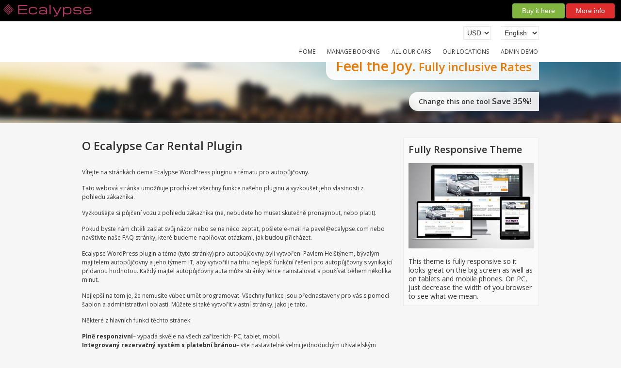

--- FILE ---
content_type: text/html; charset=UTF-8
request_url: http://wpcarrental.ecalypse.com/wp-ecalypse-car-rental-plugin-cz/
body_size: 5944
content:
<!DOCTYPE html>
<!--[if IE 7]>
<html class="ie ie7" lang="en-GB">
<![endif]-->
<!--[if IE 8]>
<html class="ie ie8" lang="en-GB">
<![endif]-->
<!--[if !(IE 7) | !(IE 8)  ]><!-->
<html lang="en-GB" class="responsive no-js">
<!--<![endif]-->
<head>
<meta charset="UTF-8" />
<meta name="viewport" content="width=device-width" />
<title>O Ecalypse Car Rental Plugin | </title>
<link rel="profile" href="http://gmpg.org/xfn/11" />
<link rel="pingback" href="http://wpcarrental.ecalypse.com/xmlrpc.php" />
<link href="http://wpcarrental.ecalypse.com/wp-content/themes/carrental/css/lightbox.css" rel="stylesheet" />
<!--[if lt IE 9]>
<script src="http://wpcarrental.ecalypse.com/wp-content/themes/carrental/js/html5.js" type="text/javascript"></script>
<![endif]-->
<link rel='dns-prefetch' href='//s.w.org' />
<link rel="alternate" type="application/rss+xml" title=" &raquo; O Ecalypse Car Rental Plugin Comments Feed" href="http://wpcarrental.ecalypse.com/wp-ecalypse-car-rental-plugin-cz/feed/" />
		<!-- This site uses the Google Analytics by MonsterInsights plugin v7.15.1 - Using Analytics tracking - https://www.monsterinsights.com/ -->
		<!-- Note: MonsterInsights is not currently configured on this site. The site owner needs to authenticate with Google Analytics in the MonsterInsights settings panel. -->
					<!-- No UA code set -->
				<!-- / Google Analytics by MonsterInsights -->
				<script type="text/javascript">
			window._wpemojiSettings = {"baseUrl":"https:\/\/s.w.org\/images\/core\/emoji\/13.0.1\/72x72\/","ext":".png","svgUrl":"https:\/\/s.w.org\/images\/core\/emoji\/13.0.1\/svg\/","svgExt":".svg","source":{"concatemoji":"http:\/\/wpcarrental.ecalypse.com\/wp-includes\/js\/wp-emoji-release.min.js?ver=5.6.16"}};
			!function(e,a,t){var n,r,o,i=a.createElement("canvas"),p=i.getContext&&i.getContext("2d");function s(e,t){var a=String.fromCharCode;p.clearRect(0,0,i.width,i.height),p.fillText(a.apply(this,e),0,0);e=i.toDataURL();return p.clearRect(0,0,i.width,i.height),p.fillText(a.apply(this,t),0,0),e===i.toDataURL()}function c(e){var t=a.createElement("script");t.src=e,t.defer=t.type="text/javascript",a.getElementsByTagName("head")[0].appendChild(t)}for(o=Array("flag","emoji"),t.supports={everything:!0,everythingExceptFlag:!0},r=0;r<o.length;r++)t.supports[o[r]]=function(e){if(!p||!p.fillText)return!1;switch(p.textBaseline="top",p.font="600 32px Arial",e){case"flag":return s([127987,65039,8205,9895,65039],[127987,65039,8203,9895,65039])?!1:!s([55356,56826,55356,56819],[55356,56826,8203,55356,56819])&&!s([55356,57332,56128,56423,56128,56418,56128,56421,56128,56430,56128,56423,56128,56447],[55356,57332,8203,56128,56423,8203,56128,56418,8203,56128,56421,8203,56128,56430,8203,56128,56423,8203,56128,56447]);case"emoji":return!s([55357,56424,8205,55356,57212],[55357,56424,8203,55356,57212])}return!1}(o[r]),t.supports.everything=t.supports.everything&&t.supports[o[r]],"flag"!==o[r]&&(t.supports.everythingExceptFlag=t.supports.everythingExceptFlag&&t.supports[o[r]]);t.supports.everythingExceptFlag=t.supports.everythingExceptFlag&&!t.supports.flag,t.DOMReady=!1,t.readyCallback=function(){t.DOMReady=!0},t.supports.everything||(n=function(){t.readyCallback()},a.addEventListener?(a.addEventListener("DOMContentLoaded",n,!1),e.addEventListener("load",n,!1)):(e.attachEvent("onload",n),a.attachEvent("onreadystatechange",function(){"complete"===a.readyState&&t.readyCallback()})),(n=t.source||{}).concatemoji?c(n.concatemoji):n.wpemoji&&n.twemoji&&(c(n.twemoji),c(n.wpemoji)))}(window,document,window._wpemojiSettings);
		</script>
		<style type="text/css">
img.wp-smiley,
img.emoji {
	display: inline !important;
	border: none !important;
	box-shadow: none !important;
	height: 1em !important;
	width: 1em !important;
	margin: 0 .07em !important;
	vertical-align: -0.1em !important;
	background: none !important;
	padding: 0 !important;
}
</style>
	<link rel='stylesheet' id='wp-block-library-css'  href='http://wpcarrental.ecalypse.com/wp-includes/css/dist/block-library/style.min.css?ver=5.6.16' type='text/css' media='all' />
<link rel='stylesheet' id='monsterinsights-popular-posts-style-css'  href='http://wpcarrental.ecalypse.com/wp-content/plugins/google-analytics-for-wordpress/assets/css/frontend.min.css?ver=7.15.1' type='text/css' media='all' />
<link rel='stylesheet' id='carrental-style-css'  href='http://wpcarrental.ecalypse.com/wp-content/themes/carrental-child-rental/style.css?ver=5.6.16' type='text/css' media='all' />
<link rel='stylesheet' id='carrental-print-css'  href='http://wpcarrental.ecalypse.com/wp-content/themes/carrental/css/print.css?ver=5.6.16' type='text/css' media='print' />
<!--[if lt IE 9]>
<link rel='stylesheet' id='carrental-ie-css'  href='http://wpcarrental.ecalypse.com/wp-content/themes/carrental/css/main-ie.css?ver=5.6.16' type='text/css' media='all' />
<![endif]-->
<script type='text/javascript' src='http://wpcarrental.ecalypse.com/wp-includes/js/jquery/jquery.min.js?ver=3.5.1' id='jquery-core-js'></script>
<script type='text/javascript' src='http://wpcarrental.ecalypse.com/wp-includes/js/jquery/jquery-migrate.min.js?ver=3.3.2' id='jquery-migrate-js'></script>
<script type='text/javascript' src='http://wpcarrental.ecalypse.com/wp-includes/js/jquery/ui/core.min.js?ver=1.12.1' id='jquery-ui-core-js'></script>
<script type='text/javascript' src='http://wpcarrental.ecalypse.com/wp-includes/js/jquery/ui/datepicker.min.js?ver=1.12.1' id='jquery-ui-datepicker-js'></script>
<script type='text/javascript' id='jquery-ui-datepicker-js-after'>
jQuery(document).ready(function(jQuery){jQuery.datepicker.setDefaults({"closeText":"Close","currentText":"Today","monthNames":["January","February","March","April","May","June","July","August","September","October","November","December"],"monthNamesShort":["Jan","Feb","Mar","Apr","May","Jun","Jul","Aug","Sep","Oct","Nov","Dec"],"nextText":"Next","prevText":"Previous","dayNames":["Sunday","Monday","Tuesday","Wednesday","Thursday","Friday","Saturday"],"dayNamesShort":["Sun","Mon","Tue","Wed","Thu","Fri","Sat"],"dayNamesMin":["S","M","T","W","T","F","S"],"dateFormat":"MM d, yy","firstDay":1,"isRTL":false});});
</script>
<script type='text/javascript' src='http://wpcarrental.ecalypse.com/wp-content/themes/carrental/js/app.js?ver=5.6.16' id='carrental-app-js'></script>
<link rel="https://api.w.org/" href="http://wpcarrental.ecalypse.com/wp-json/" /><link rel="alternate" type="application/json" href="http://wpcarrental.ecalypse.com/wp-json/wp/v2/pages/74" /><link rel="EditURI" type="application/rsd+xml" title="RSD" href="http://wpcarrental.ecalypse.com/xmlrpc.php?rsd" />
<link rel="wlwmanifest" type="application/wlwmanifest+xml" href="http://wpcarrental.ecalypse.com/wp-includes/wlwmanifest.xml" /> 
<meta name="generator" content="WordPress 5.6.16" />
<link rel="canonical" href="http://wpcarrental.ecalypse.com/wp-ecalypse-car-rental-plugin-cz/" />
<link rel='shortlink' href='http://wpcarrental.ecalypse.com/?p=74' />
<link rel="alternate" type="application/json+oembed" href="http://wpcarrental.ecalypse.com/wp-json/oembed/1.0/embed?url=http%3A%2F%2Fwpcarrental.ecalypse.com%2Fwp-ecalypse-car-rental-plugin-cz%2F" />
<link rel="alternate" type="text/xml+oembed" href="http://wpcarrental.ecalypse.com/wp-json/oembed/1.0/embed?url=http%3A%2F%2Fwpcarrental.ecalypse.com%2Fwp-ecalypse-car-rental-plugin-cz%2F&#038;format=xml" />
<script type="text/javascript">
if(typeof jQuery == 'undefined'){
	document.write('<script src="http://code.jquery.com/jquery-latest.min.js"></'+'script>');
}
</script>
<script src="http://wpcarrental.ecalypse.com/wp-content/themes/carrental/js/lightbox.min.js"></script>
</head>
<body class="page-template-default page page-id-74 full-width custom-background-empty">
	<div class="sellBar clearfix">
		<a class="ecalypseLogo" href="http://ecalypse.com"><img src="http://wpcarrental.ecalypse.com/wp-content/themes/carrental-child-rental/img/logo.png"></a>
		
		<div class="right">
			<a href="http://wp.ecalypse.com/downloads/ecalypse-car-rental-plugin/" class="button green">Buy it here</a>
			<a href="http://wp.ecalypse.com" class="button red">More info</a>
		</div>
	</div>
	<header>
						<div class="container">
				
				<a href="http://wpcarrental.ecalypse.com/" title="" rel="home">
											<h1 style="float:left;margin-top:1em;"></h1>
									</a><!-- .logo -->		
				
				<hr>

				<div class="header-right">			

					<div class="top-panel form-small">
												
																								
						 
							<div class="control-field">
								<form action="" method="get">
									<select name="currency" id="carrental_change_currency" style="padding: 1px 3px;">
																					<option value="USD" >USD</option>
																					<option value="CZK" >CZK</option>
																					<option value="RSD" >RSD</option>
																					<option value="EUR" >EUR</option>
																			</select>
									<input type="hidden" name="page" value="carrental">
									<input type="hidden" name="change_currency" value="1">
								 </form>
							</div>
							<script type="text/javascript">
								jQuery(document).ready(function() {
									jQuery('#carrental_change_currency').on('change', function() {
										jQuery(this).parent().submit();
									});
								});
							</script>
												
																																																									<div class="control-field">
								<form action="" method="get">
									<select name="language" id="carrental_change_language" style="padding: 1px 3px;">
										<option value="en_GB" selected>English</option>
																					<option value="cs_CZ" >Czech</option>
																					<option value="es_ES" >Spanish</option>
																			</select>
									<input type="hidden" name="page" value="carrental">
									<input type="hidden" name="change_language" value="1">
								</form>
							</div>
							<script type="text/javascript">
								jQuery(document).ready(function() {
									jQuery('#carrental_change_language').on('change', function() {
										jQuery(this).parent().submit();
									});
								});
							</script>
							
												
					</div>
					<!-- .top-panel -->		

					<hr>

					<nav>
						<div class="navigation-header-trigger">Navigation</div>
																			
							<ul id="menu-menu-en" class="navigation navigation-header"><li id="menu-item-30" class="menu-item menu-item-type-custom menu-item-object-custom menu-item-home menu-item-30"><a href="http://wpcarrental.ecalypse.com/">Home</a></li>
<li id="menu-item-31" class="menu-item menu-item-type-post_type menu-item-object-page menu-item-31"><a href="http://wpcarrental.ecalypse.com/manage-booking/">Manage booking</a></li>
<li id="menu-item-32" class="menu-item menu-item-type-post_type menu-item-object-page menu-item-32"><a href="http://wpcarrental.ecalypse.com/our-cars/">All Our cars</a></li>
<li id="menu-item-33" class="menu-item menu-item-type-post_type menu-item-object-page menu-item-33"><a href="http://wpcarrental.ecalypse.com/our-locations/">Our locations</a></li>
<li id="menu-item-90" class="menu-item menu-item-type-post_type menu-item-object-page menu-item-90"><a href="http://wpcarrental.ecalypse.com/purchase/">Admin Demo</a></li>
</ul>							
												<!-- .navigation -->
					</nav>	

				</div>
				<!-- .header-right -->
			
			</div>
			<!-- .container -->

		</header>

	<hr>
	
	<section class="intro">
		<div>
						<div class="slideshow-item static">
				
				<div class="slideshow-item-wrap">						
					<div class="slideshow-item-content">
						<div class="row">
							<div class="h2">
								<span>Feel the Joy.</span> Fully inclusive Rates							</div>
						</div>
												<div class="row">
							<p>Change this one too! <span>Save 35%!</span></p>
						</div>
											</div>
					
				</div>
			</div>
		</div>
	</section>
		
	<section class="content">	

		<div class="container">
			
			<div class="columns-2 break-md aside-on-right">
				
				<div class="column column-fluid">
										
						<h1 class="entry-title">O Ecalypse Car Rental Plugin</h1>
		
						<div class="entry-content">
							
							<p>Vítejte na stránkách dema Ecalypse WordPress pluginu a tématu pro autopůjčovny.</p>
<p>Tato webová stránka umožňuje procházet všechny funkce našeho pluginu a vyzkoušet jeho vlastnosti z pohledu zákazníka.</p>
<p>Vyzkoušejte si půjčení vozu z pohledu zákazníka (ne, nebudete ho muset skutečně pronajmout, nebo platit).</p>
<p>Pokud byste nám chtěli zaslat svůj názor nebo se na něco zeptat, pošlete e-mail na pavel@ecalypse.com nebo navštivte naše FAQ stránky, které budeme naplňovat otázkami, jak budou přicházet.</p>
<p>Ecalypse WordPress plugin a téma (tyto stránky) pro autopůjčovny byli vytvořeni Pavlem Helštýnem, bývalým majitelem autopůjčovny a jeho týmem IT, aby vytvořili na trhu nejlepší funkční řešení pro autopůjčovny s vynikající přidanou hodnotou. Každý majtel autopůjčovny auta může stránky lehce nainstalovat a používat během několika minut.</p>
<p>Nejlepší na tom je, že nemusíte vůbec umět programovat. Všechny funkce jsou přednastaveny pro vás s pomocí šablon a administrativní oblasti. Můžete si také vytvořit vlastní stránky, jako je tato.</p>
<p>Některé z hlavních funkcí těchto stránek:</p>
<p><strong>Plně responzivní</strong>&#8211; vypadá skvěle na všech zařízeních- PC, tablet, mobil.<br />
<strong>Integrovaný rezervačný systém s platební bránou</strong>&#8211; vše nastavitelné velmi jednoduchým uživatelským rozhraním ve známé a jednoduché WordPress administraci.<br />
<strong>Podporuje vlastní témata</strong> &#8211; rozdělili jsme plugin od tématu, takže si můžete vytvořit vlastní grafická témata při zachování skvělých funkcionalit pluginu.<br />
<strong>Ecalypse car rental theme je součástí balíčku</strong> &#8211; když si koupíte Ecalypse car rental plugin, dostanete všechny funkce + toto grafické téma. Vše, co potřebujete. Nepotřebujete si kupovat nic dalšího, aby Váš web vypadal jako tento.<br />
<strong>Automatická vícejazyčná podpora</strong>&#8211; sami si můžete nastavit všechny jazyky, které chcete, v našem nejmodernějším jazykového modulu pluginu.</p>
<p>Pokud byste nám chtěli, zaslat svůj názor nebo dotaz, pošlete e-mail na pavel@ecalypse.com nebo navštivte naše FAQ stránky, které postupně doplňujeme o nové dotazy od zákazníků.</p>
															
						</div>
					
									</div>
				
									<div class="column column-fixed sidebar">
						<div class="box box-clean">
							<div class="box-inner-small">
								<div class="invert-columns-2 init-md">
									<div id="text-4" class="column widget widget_text"><h3 class="widget-title">Fully Responsive Theme</h3>			<div class="textwidget"><img src="http://wpcarrental.ecalypse.com/wp-content/uploads/2015/06/Image71.jpg ">
<br>
<br>
<p style="font-size:14px"> This theme is fully responsive so it looks great on the big screen as well as on tablets and mobile phones. On PC, just decrease the width of you browser to see what we mean. </p></div>
		</div>								</div>
							</div>
						</div>
					</div>
								
			</div>
		</div>
		<!-- .container -->
		
	</section>
	<!-- .content -->			
	
	
	<hr>

	<footer>
		<div class="footer-info">
			<div class="container">
				<div class="columns-3">
					
					<div class="column column-thiner quick-contact">
						
													<div class="footer-info-item">						
								<aside id="text-5" class="widget widget_text">			<div class="textwidget"><p><b><i>Car Rental Wordpress theme & plugin by</b></i></p>
<p><b>Ecalypse.com</b><br />
email us: <a href="mailto:pavel@ecalypse.com">pavel@ecalypse.com</a><br />
or visit: <a href="http://ecalypse.com" target="_blank" rel="noopener">Ecalypse.com</a> </p>
</div>
		</aside>							</div><!-- .footer-info-item -->
											
					</div><!-- .column -->

					<div class="column column-wider">
						
													<div class="footer-info-item">						
								<aside id="text-6" class="widget widget_text">			<div class="textwidget"><p><i><b>Useful links</b></i></p>
<p><a href="http://wpcarrental.ecalypse.com" target:"_blank">Plugin demo</a></br><br />
<a href="http://ecalypse.com" target:"_blank">Ecalypse.com</a><br />
<a href="http://carrentalwordpresstheme.com" target:"_blank">carrentalwordpresstheme.com</a></p>
</div>
		</aside>							</div><!-- .footer-info-item -->
												
					</div>
					<!-- .column -->

					<div class="column column-thiner column-break-wide">

													<div class="footer-info-item">						
								<aside id="text-7" class="widget widget_text">			<div class="textwidget">A fully <b>responsive</b> Wordpress theme for car rental companies with the <b>best on the market pricing system</b>. Simple to use, sleek design, loaded with features. Credit card payments, Paypal, multiple language support, translations, etc.</div>
		</aside>							</div><!-- .footer-info-item -->
												
					</div>
					<!-- .column -->

				</div>
				<!-- .columns-3 -->		

			</div>
			<!-- .container -->
		
		</div>
		<!-- .footer-info -->

		<hr>

		<div class="footer-copyright">

			<div class="container">
								<p>&copy; Ecalypse Car Rental Plugin and Theme, 2018. All rights reserved</p>
				
				<p>Car rental wordpress plugin and theme by <a href="http://ecalypse.com">ecalypse.com</a></p>
				
			</div>
			<!-- .container -->

		</div>
		<!-- #copyright -->				
		
	</footer>	
		
<script type='text/javascript' src='http://wpcarrental.ecalypse.com/wp-includes/js/wp-embed.min.js?ver=5.6.16' id='wp-embed-js'></script>
</body>
</html>

--- FILE ---
content_type: text/css
request_url: http://wpcarrental.ecalypse.com/wp-content/themes/carrental-child-rental/style.css?ver=5.6.16
body_size: 786
content:
/*
Theme Name: Ecalypse Car RentalTheme Rental Child
URI: http://ecalypse.com/wordpresscarrental/
Author: HOGM s.r.o.
Author URI: http://ecalypse.com
Template: carrental
Description: Ecalypse Car Rental enables complete rental management of cars,bikes and other equipment.
Version: 3.0.07
Text Domain: carrental 
ID: CNWQICCCX7999
*/

@import url("../carrental/style.css");

.clearfix:before,.clearfix:after {content: " ";display: table;}
.clearfix:after {clear: both;}
.clearfix {*zoom: 1;}

header {top: 44px;}
.sellBar {height: 30px; padding: 7px; background: #000; width: 100%;position: fixed; z-index: 1111111;overflow: hidden;}
	.sellBar .ecalypseLogo {display: inline-block; float: left;}
		.sellBar .ecalypseLogo img {max-height:30px;}
	.sellBar .right {display: inline-block; float: right;margin-right: 20px;}
	.sellBar .button {background-color: #7e7e7e;border: medium none;border-radius: 4px;box-sizing: border-box;color: #fff;cursor: pointer;display: inline-block;font-family: Helvetica,Arial,sans-serif;font-size: 14px;line-height: 1.5;margin: 0;padding: 5px 20px;text-align: center;text-decoration: none;}
		.sellBar .button.green {background: #82b440;}
			.sellBar .button.green:hover {background: #7aa93c;}
		.sellBar .button.red {background: #df2c2c;}
			.sellBar .button.red:hover {background: #ce2424;}
		.sellBar .button.orange {background: #82b440;}
			.sellBar .button.orange:hover {background: #ea940c;}
		.sellBar .button.blue {background: #0084b4;}
			.sellBar .button.blue:hover {background: #00719b;}
			
@media screen and (max-width : 500px) {
	header {top: 89px;}
	.sellBar {height: 75px;}
	.sellBar .right {float: none; clear: both;margin-top: 10px;width: 100%;}
}
			

--- FILE ---
content_type: text/css
request_url: http://wpcarrental.ecalypse.com/wp-content/themes/carrental/style.css
body_size: 22997
content:
/*
Theme Name: Ecalypse Car RentalTheme
URI: http://ecalypse.com/wordpresscarrental/
Author: HOGM s.r.o.
Author URI: http://ecalypse.com
Description: Ecalypse Car Rental enables complete rental management of cars,bikes and other equipment.
Version: 4.4.1
Text Domain: carrental 
ID: CNWQICCCX7999
*/
@import url(https://fonts.googleapis.com/css?family=Open+Sans:300italic,400italic,600italic,700italic,400,300,600,700&subset=latin,latin-ext);article,aside,details,figcaption,figure,footer,header,hgroup,nav,section,summary{display:block} audio,canvas,video{display:inline-block;*display:inline;*zoom:1} audio:not([controls]){display:none} [hidden]{display:none} html{font-size:100%;overflow-y:scroll;-webkit-text-size-adjust:100%;-ms-text-size-adjust:100%} html,button,input,select,textarea{font-family:Arial,sans-serif} html,body{margin:0} a:focus{outline:0} a:active{background-color:transparent} abbr[title]{border-bottom:1px dotted} blockquote{margin:1em 40px} dfn,em,i{font-style:italic} mark{background:#ff0;color:#000} p,pre{margin:1em 0} pre,code,kbd,samp{font-family:monospace,serif;_font-family:'courier new',monospace;font-size:1em} pre{white-space:pre;white-space:pre-wrap;word-wrap:break-word} q{quotes:none} q:before,q:after{content:'';content:none} small{font-size:75%} sub,sup{font-size:75%;line-height:0;position:relative;vertical-align:baseline} sup{top:-.5em} sub{bottom:-.25em} img{border:0;-ms-interpolation-mode:bicubic} svg:not(:root){overflow:hidden} img,iframe,object,embed{vertical-align:middle} figure{margin:0} form{margin:0} fieldset{border:0;margin:0;padding:0} button,input,select,textarea{font-size:100%;margin:0;vertical-align:baseline;*vertical-align:middle;box-sizing:content-box;-moz-box-sizing:content-box;-webkit-box-sizing:content-box} button,input{line-height:normal} button,input[type=button],input[type=reset],input[type=submit]{cursor:pointer;-webkit-appearance:button;*overflow:visible} button[disabled],input[disabled]{cursor:default} input[type=checkbox],input[type=radio]{box-sizing:border-box;padding:0;*height:13px;*width:13px} input[type=search]{-webkit-appearance:textfield;-moz-box-sizing:content-box;-webkit-box-sizing:content-box;box-sizing:content-box} input[type=search]::-webkit-search-decoration,input[type=search]::-webkit-search-cancel-button{-webkit-appearance:none} button::-moz-focus-inner,input::-moz-focus-inner{border:0;padding:0} textarea{overflow:auto;vertical-align:top;resize:vertical} hr{display:none} img{max-width:100%} i{position:relative;display:inline-block;*display:inline;*zoom:1;vertical-align:middle} .align-center{text-align:center} .align-left{text-align:left} .align-right{text-align:right} .align-justify{text-align:justify} .float-left,.pull-left{float:left} .float-right,.pull-right{float:right} [class*=columns-],[class*=invert-columns-]{margin:0 -5px} [class*=columns-] [class*=columns-]+[class*=columns-],[class*=invert-columns-] [class*=columns-]+[class*=columns-]{margin-top:20px} [class*=columns-]>div,[class*=invert-columns-]>div,[class*=columns-]>li,[class*=invert-columns-]>li{padding:0 5px;-webkit-box-sizing:border-box;-moz-box-sizing:border-box;box-sizing:border-box} [class*=columns-]>div.column-separated,[class*=invert-columns-]>div.column-separated,[class*=columns-]>li.column-separated,[class*=invert-columns-]>li.column-separated{position:relative} [class*=columns-]>div.column-separated:before,[class*=invert-columns-]>div.column-separated:before,[class*=columns-]>li.column-separated:before,[class*=invert-columns-]>li.column-separated:before{content:'';display:block;position:absolute!important;top:50%;left:-1px;-webkit-transform:translate(0,-50%);-moz-transform:translate(0,-50%);-ms-transform:translate(0,-50%);-o-transform:translate(0,-50%);transform:translate(0,-50%)} [class*=columns-].no-space,[class*=invert-columns-].no-space{margin:0} [class*=columns-].no-space>div,[class*=invert-columns-].no-space>div,[class*=columns-].no-space>li,[class*=invert-columns-].no-space>li{padding:0} [class*=invert-columns-]{*zoom:1} [class*=invert-columns-]:before,[class*=invert-columns-]:after{content:"";display:table} [class*=invert-columns-]:after{clear:both} [class*=invert-columns-]>div+div,[class*=invert-columns-]>li+div,[class*=invert-columns-]>div+li,[class*=invert-columns-]>li+li{margin-top:20px!important} h1,h2,h3,h4,h5,.h1,.h2,.h3,.h4,.h5,.box-title{color:#333;text-rendering:optimizelegibility;-webkit-text-stroke:none;font-family:"Open Sans";font-weight:600} h1 small,h2 small,h3 small,h4 small,h5 small,.h1 small,.h2 small,.h3 small,.h4 small,.h5 small{color:#656565;display:block;line-height:1.2em} h1 span,h2 span,h3 span,h4 span,h5 span,.h1 span,.h2 span,.h3 span,.h4 span,.h5 span{font-size:1.2em} h1 [class*=sprite-],h2 [class*=sprite-],h3 [class*=sprite-],h4 [class*=sprite-],h5 [class*=sprite-],.h1 [class*=sprite-],.h2 [class*=sprite-],.h3 [class*=sprite-],.h4 [class*=sprite-],.h5 [class*=sprite-]{float:right;margin-right:20px} h1 a,h2 a,h3 a,h4 a,h5 a,.h1 a,.h2 a,.h3 a,.h4 a,.h5 a{color:#eb7a00;text-decoration:none} h1 a:hover,h2 a:hover,h3 a:hover,h4 a:hover,h5 a:hover,.h1 a:hover,.h2 a:hover,.h3 a:hover,.h4 a:hover,.h5 a:hover{color:#333;text-decoration:underline} h1.bordered,h2.bordered,h3.bordered,h4.bordered,h5.bordered,.h1.bordered,.h2.bordered,.h3.bordered,.h4.bordered,.h5.bordered{padding-bottom:15px;border-bottom:1px solid #eaeaea} h1,.h1{font-size:2em;line-height:1.4em;margin:0 0 30px} .h1{margin:0 0 10px} h2,.h2{margin:0 0 15px;font-size:1.7em;line-height:1.4em} h2.additional,.h2.additional{font-family:"Open Sans";font-weight:400;color:#007ad7} h3,.h3,.box-title{margin:0 0 15px;font-size:1.65em;line-height:1.4em} h3.small,.h3.small{font-size:1.2em;text-transform:uppercase} h4,.h4{margin:0 0 5px;font-size:1.2em;line-height:1.4em} h5,.h5{margin:0 0 10px;font-size:1.15em;line-height:1.1em} dl,ol,ul{margin:1em 0} dd{margin:0 0 0 40px} ol,ul{padding:0;margin:0;list-style-type:none} ul:not([class]):not([id]){padding:0;margin:0;list-style-type:none} ul:not([class]):not([id]) li{padding-left:18px;position:relative} ul:not([class]):not([id]) li:before{-webkit-border-radius:100px;-moz-border-radius:100px;border-radius:100px;width:8px;height:8px;background-color:#d0d0d0;content:'';display:block;left:0;position:absolute;top:7px} ol:not([class]):not([id]){counter-reset:li;padding:0;margin:0;list-style-type:none} ol:not([class]):not([id]) li{position:relative;padding-left:30px} ol:not([class]):not([id]) li:before{content:counter(li) '.';counter-increment:li;font-family:"Open Sans";font-weight:700;color:#e0a201;display:table-cell;vertical-align:middle;position:absolute;top:0;left:0;width:23px;text-align:right} p,address{margin:0 0 15px;line-height:18px} p:last-child,address:last-child{margin-bottom:0} p.bordered,address.bordered{border-bottom:1px solid #eaeaea;padding-bottom:15px} address{font-style:normal} img.float-left{margin:0 20px 10px 0;position:relative;top:5px} img.float-right{margin:0 0 10px 20px;position:relative;top:5px} b,strong,.bold{font-family:"Open Sans";font-weight:700} .high,.primary{color:#eb7a00} .weak{color:#656565} .dark{color:#004c6b} .extra{color:#e0a201} .error{color:#eb1500} .negative{color:#eb1500} .positive,.success{color:#409d01} .additional{color:#007ad7} .text-icon{padding-left:22px!important;position:relative} .text-icon span{position:absolute!important;top:50%!important;left:0!important;-webkit-transform:translate(0,-50%);-moz-transform:translate(0,-50%);-ms-transform:translate(0,-50%);-o-transform:translate(0,-50%);transform:translate(0,-50%);font-size:14px;line-height:14px;vertical-align:baseline} .text-icon span:before{font-size:14px;line-height:14px;vertical-align:bottom} .large{font-size:14px;line-height:20px} .xlarge{font-size:16px;line-height:22px} .xxlarge{font-size:18px;line-height:24px} .xxxlarge{font-size:21px;line-height:27px} small,.small{font-size:11px;line-height:17px} .xsmall{font-size:10px;line-height:16px} .italic{font-family:"Open Sans";font-weight:400;font-style:italic} .regular{font-family:"Open Sans";font-weight:400} .regular.italic{font-family:"Open Sans";font-weight:400;font-style:italic} .light{font-family:"Open Sans";font-weight:300} .light.italic{font-family:"Open Sans";font-weight:300;font-style:italic} .bold{font-family:"Open Sans";font-weight:700} .bold.italic{font-family:"Open Sans";font-weight:700;font-style:italic} .semibold{font-family:"Open Sans";font-weight:600} .semibold.italic{font-family:"Open Sans";font-weight:600;font-style:italic} hr.sep{display:block;font-size:0;height:1px;border:0;border-bottom:1px solid #eaeaea;margin:15px 0;padding:0} @font-face{font-family:exdrazby;src:url(../fonts/exdrazby.eot);src:url(../fonts/exdrazby.eot?#iefix) format('embedded-opentype'),url(../fonts/exdrazby.woff) format('woff'),url(../fonts/exdrazby.ttf) format('truetype'),url(../fonts/exdrazby.svg#exdrazby) format('svg');font-weight:400;font-style:normal} @media screen and (-webkit-min-device-pixel-ratio:0){@font-face{font-family:exdrazby;src:url(../fonts/exdrazby.svg) format('svg')} } .size-100{width:100%} .form-size-100 .control-input{width:100%} .form-horizontal-offset-100 .control-label,.form .control-offset-100 .control-label{width:100%} .form-horizontal-offset-100 .control-field,.form .control-offset-100 .control-field{margin-left:100%} .size-99{width:99%} .form-size-99 .control-input{width:99%} .form-horizontal-offset-99 .control-label,.form .control-offset-99 .control-label{width:99%} .form-horizontal-offset-99 .control-field,.form .control-offset-99 .control-field{margin-left:99%} .size-98{width:98%} .form-size-98 .control-input{width:98%} .form-horizontal-offset-98 .control-label,.form .control-offset-98 .control-label{width:98%} .form-horizontal-offset-98 .control-field,.form .control-offset-98 .control-field{margin-left:98%} .size-97{width:97%} .form-size-97 .control-input{width:97%} .form-horizontal-offset-97 .control-label,.form .control-offset-97 .control-label{width:97%} .form-horizontal-offset-97 .control-field,.form .control-offset-97 .control-field{margin-left:97%} .size-96{width:96%} .form-size-96 .control-input{width:96%} .form-horizontal-offset-96 .control-label,.form .control-offset-96 .control-label{width:96%} .form-horizontal-offset-96 .control-field,.form .control-offset-96 .control-field{margin-left:96%} .size-95{width:95%} .form-size-95 .control-input{width:95%} .form-horizontal-offset-95 .control-label,.form .control-offset-95 .control-label{width:95%} .form-horizontal-offset-95 .control-field,.form .control-offset-95 .control-field{margin-left:95%} .size-94{width:94%} .form-size-94 .control-input{width:94%} .form-horizontal-offset-94 .control-label,.form .control-offset-94 .control-label{width:94%} .form-horizontal-offset-94 .control-field,.form .control-offset-94 .control-field{margin-left:94%} .size-93{width:93%} .form-size-93 .control-input{width:93%} .form-horizontal-offset-93 .control-label,.form .control-offset-93 .control-label{width:93%} .form-horizontal-offset-93 .control-field,.form .control-offset-93 .control-field{margin-left:93%} .size-92{width:92%} .form-size-92 .control-input{width:92%} .form-horizontal-offset-92 .control-label,.form .control-offset-92 .control-label{width:92%} .form-horizontal-offset-92 .control-field,.form .control-offset-92 .control-field{margin-left:92%} .size-91{width:91%} .form-size-91 .control-input{width:91%} .form-horizontal-offset-91 .control-label,.form .control-offset-91 .control-label{width:91%} .form-horizontal-offset-91 .control-field,.form .control-offset-91 .control-field{margin-left:91%} .size-90{width:90%} .form-size-90 .control-input{width:90%} .form-horizontal-offset-90 .control-label,.form .control-offset-90 .control-label{width:90%} .form-horizontal-offset-90 .control-field,.form .control-offset-90 .control-field{margin-left:90%} .size-89{width:89%} .form-size-89 .control-input{width:89%} .form-horizontal-offset-89 .control-label,.form .control-offset-89 .control-label{width:89%} .form-horizontal-offset-89 .control-field,.form .control-offset-89 .control-field{margin-left:89%} .size-88{width:88%} .form-size-88 .control-input{width:88%} .form-horizontal-offset-88 .control-label,.form .control-offset-88 .control-label{width:88%} .form-horizontal-offset-88 .control-field,.form .control-offset-88 .control-field{margin-left:88%} .size-87{width:87%} .form-size-87 .control-input{width:87%} .form-horizontal-offset-87 .control-label,.form .control-offset-87 .control-label{width:87%} .form-horizontal-offset-87 .control-field,.form .control-offset-87 .control-field{margin-left:87%} .size-86{width:86%} .form-size-86 .control-input{width:86%} .form-horizontal-offset-86 .control-label,.form .control-offset-86 .control-label{width:86%} .form-horizontal-offset-86 .control-field,.form .control-offset-86 .control-field{margin-left:86%} .size-85{width:85%} .form-size-85 .control-input{width:85%} .form-horizontal-offset-85 .control-label,.form .control-offset-85 .control-label{width:85%} .form-horizontal-offset-85 .control-field,.form .control-offset-85 .control-field{margin-left:85%} .size-84{width:84%} .form-size-84 .control-input{width:84%} .form-horizontal-offset-84 .control-label,.form .control-offset-84 .control-label{width:84%} .form-horizontal-offset-84 .control-field,.form .control-offset-84 .control-field{margin-left:84%} .size-83{width:83%} .form-size-83 .control-input{width:83%} .form-horizontal-offset-83 .control-label,.form .control-offset-83 .control-label{width:83%} .form-horizontal-offset-83 .control-field,.form .control-offset-83 .control-field{margin-left:83%} .size-82{width:82%} .form-size-82 .control-input{width:82%} .form-horizontal-offset-82 .control-label,.form .control-offset-82 .control-label{width:82%} .form-horizontal-offset-82 .control-field,.form .control-offset-82 .control-field{margin-left:82%} .size-81{width:81%} .form-size-81 .control-input{width:81%} .form-horizontal-offset-81 .control-label,.form .control-offset-81 .control-label{width:81%} .form-horizontal-offset-81 .control-field,.form .control-offset-81 .control-field{margin-left:81%} .size-80{width:80%} .form-size-80 .control-input{width:80%} .form-horizontal-offset-80 .control-label,.form .control-offset-80 .control-label{width:80%} .form-horizontal-offset-80 .control-field,.form .control-offset-80 .control-field{margin-left:80%} .size-79{width:79%} .form-size-79 .control-input{width:79%} .form-horizontal-offset-79 .control-label,.form .control-offset-79 .control-label{width:79%} .form-horizontal-offset-79 .control-field,.form .control-offset-79 .control-field{margin-left:79%} .size-78{width:78%} .form-size-78 .control-input{width:78%} .form-horizontal-offset-78 .control-label,.form .control-offset-78 .control-label{width:78%} .form-horizontal-offset-78 .control-field,.form .control-offset-78 .control-field{margin-left:78%} .size-77{width:77%} .form-size-77 .control-input{width:77%} .form-horizontal-offset-77 .control-label,.form .control-offset-77 .control-label{width:77%} .form-horizontal-offset-77 .control-field,.form .control-offset-77 .control-field{margin-left:77%} .size-76{width:76%} .form-size-76 .control-input{width:76%} .form-horizontal-offset-76 .control-label,.form .control-offset-76 .control-label{width:76%} .form-horizontal-offset-76 .control-field,.form .control-offset-76 .control-field{margin-left:76%} .size-75{width:75%} .form-size-75 .control-input{width:75%} .form-horizontal-offset-75 .control-label,.form .control-offset-75 .control-label{width:75%} .form-horizontal-offset-75 .control-field,.form .control-offset-75 .control-field{margin-left:75%} .size-74{width:74%} .form-size-74 .control-input{width:74%} .form-horizontal-offset-74 .control-label,.form .control-offset-74 .control-label{width:74%} .form-horizontal-offset-74 .control-field,.form .control-offset-74 .control-field{margin-left:74%} .size-73{width:73%} .form-size-73 .control-input{width:73%} .form-horizontal-offset-73 .control-label,.form .control-offset-73 .control-label{width:73%} .form-horizontal-offset-73 .control-field,.form .control-offset-73 .control-field{margin-left:73%} .size-72{width:72%} .form-size-72 .control-input{width:72%} .form-horizontal-offset-72 .control-label,.form .control-offset-72 .control-label{width:72%} .form-horizontal-offset-72 .control-field,.form .control-offset-72 .control-field{margin-left:72%} .size-71{width:71%} .form-size-71 .control-input{width:71%} .form-horizontal-offset-71 .control-label,.form .control-offset-71 .control-label{width:71%} .form-horizontal-offset-71 .control-field,.form .control-offset-71 .control-field{margin-left:71%} .size-70{width:70%} .form-size-70 .control-input{width:70%} .form-horizontal-offset-70 .control-label,.form .control-offset-70 .control-label{width:70%} .form-horizontal-offset-70 .control-field,.form .control-offset-70 .control-field{margin-left:70%} .size-69{width:69%} .form-size-69 .control-input{width:69%} .form-horizontal-offset-69 .control-label,.form .control-offset-69 .control-label{width:69%} .form-horizontal-offset-69 .control-field,.form .control-offset-69 .control-field{margin-left:69%} .size-68{width:68%} .form-size-68 .control-input{width:68%} .form-horizontal-offset-68 .control-label,.form .control-offset-68 .control-label{width:68%} .form-horizontal-offset-68 .control-field,.form .control-offset-68 .control-field{margin-left:68%} .size-67{width:67%} .form-size-67 .control-input{width:67%} .form-horizontal-offset-67 .control-label,.form .control-offset-67 .control-label{width:67%} .form-horizontal-offset-67 .control-field,.form .control-offset-67 .control-field{margin-left:67%} .size-66{width:66%} .form-size-66 .control-input{width:66%} .form-horizontal-offset-66 .control-label,.form .control-offset-66 .control-label{width:66%} .form-horizontal-offset-66 .control-field,.form .control-offset-66 .control-field{margin-left:66%} .size-65{width:65%} .form-size-65 .control-input{width:65%} .form-horizontal-offset-65 .control-label,.form .control-offset-65 .control-label{width:65%} .form-horizontal-offset-65 .control-field,.form .control-offset-65 .control-field{margin-left:65%} .size-64{width:64%} .form-size-64 .control-input{width:64%} .form-horizontal-offset-64 .control-label,.form .control-offset-64 .control-label{width:64%} .form-horizontal-offset-64 .control-field,.form .control-offset-64 .control-field{margin-left:64%} .size-63{width:63%} .form-size-63 .control-input{width:63%} .form-horizontal-offset-63 .control-label,.form .control-offset-63 .control-label{width:63%} .form-horizontal-offset-63 .control-field,.form .control-offset-63 .control-field{margin-left:63%} .size-62{width:62%} .form-size-62 .control-input{width:62%} .form-horizontal-offset-62 .control-label,.form .control-offset-62 .control-label{width:62%} .form-horizontal-offset-62 .control-field,.form .control-offset-62 .control-field{margin-left:62%} .size-61{width:61%} .form-size-61 .control-input{width:61%} .form-horizontal-offset-61 .control-label,.form .control-offset-61 .control-label{width:61%} .form-horizontal-offset-61 .control-field,.form .control-offset-61 .control-field{margin-left:61%} .size-60{width:60%} .form-size-60 .control-input{width:60%} .form-horizontal-offset-60 .control-label,.form .control-offset-60 .control-label{width:60%} .form-horizontal-offset-60 .control-field,.form .control-offset-60 .control-field{margin-left:60%} .size-59{width:59%} .form-size-59 .control-input{width:59%} .form-horizontal-offset-59 .control-label,.form .control-offset-59 .control-label{width:59%} .form-horizontal-offset-59 .control-field,.form .control-offset-59 .control-field{margin-left:59%} .size-58{width:58%} .form-size-58 .control-input{width:58%} .form-horizontal-offset-58 .control-label,.form .control-offset-58 .control-label{width:58%} .form-horizontal-offset-58 .control-field,.form .control-offset-58 .control-field{margin-left:58%} .size-57{width:57%} .form-size-57 .control-input{width:57%} .form-horizontal-offset-57 .control-label,.form .control-offset-57 .control-label{width:57%} .form-horizontal-offset-57 .control-field,.form .control-offset-57 .control-field{margin-left:57%} .size-56{width:56%} .form-size-56 .control-input{width:56%} .form-horizontal-offset-56 .control-label,.form .control-offset-56 .control-label{width:56%} .form-horizontal-offset-56 .control-field,.form .control-offset-56 .control-field{margin-left:56%} .size-55{width:55%} .form-size-55 .control-input{width:55%} .form-horizontal-offset-55 .control-label,.form .control-offset-55 .control-label{width:55%} .form-horizontal-offset-55 .control-field,.form .control-offset-55 .control-field{margin-left:55%} .size-54{width:54%} .form-size-54 .control-input{width:54%} .form-horizontal-offset-54 .control-label,.form .control-offset-54 .control-label{width:54%} .form-horizontal-offset-54 .control-field,.form .control-offset-54 .control-field{margin-left:54%} .size-53{width:53%} .form-size-53 .control-input{width:53%} .form-horizontal-offset-53 .control-label,.form .control-offset-53 .control-label{width:53%} .form-horizontal-offset-53 .control-field,.form .control-offset-53 .control-field{margin-left:53%} .size-52{width:52%} .form-size-52 .control-input{width:52%} .form-horizontal-offset-52 .control-label,.form .control-offset-52 .control-label{width:52%} .form-horizontal-offset-52 .control-field,.form .control-offset-52 .control-field{margin-left:52%} .size-51{width:51%} .form-size-51 .control-input{width:51%} .form-horizontal-offset-51 .control-label,.form .control-offset-51 .control-label{width:51%} .form-horizontal-offset-51 .control-field,.form .control-offset-51 .control-field{margin-left:51%} .size-50{width:50%} .form-size-50 .control-input{width:50%} .form-horizontal-offset-50 .control-label,.form .control-offset-50 .control-label{width:50%} .form-horizontal-offset-50 .control-field,.form .control-offset-50 .control-field{margin-left:50%} .size-49{width:49%} .form-size-49 .control-input{width:49%} .form-horizontal-offset-49 .control-label,.form .control-offset-49 .control-label{width:49%} .form-horizontal-offset-49 .control-field,.form .control-offset-49 .control-field{margin-left:49%} .size-48{width:48%} .form-size-48 .control-input{width:48%} .form-horizontal-offset-48 .control-label,.form .control-offset-48 .control-label{width:48%} .form-horizontal-offset-48 .control-field,.form .control-offset-48 .control-field{margin-left:48%} .size-47{width:47%} .form-size-47 .control-input{width:47%} .form-horizontal-offset-47 .control-label,.form .control-offset-47 .control-label{width:47%} .form-horizontal-offset-47 .control-field,.form .control-offset-47 .control-field{margin-left:47%} .size-46{width:46%} .form-size-46 .control-input{width:46%} .form-horizontal-offset-46 .control-label,.form .control-offset-46 .control-label{width:46%} .form-horizontal-offset-46 .control-field,.form .control-offset-46 .control-field{margin-left:46%} .size-45{width:45%} .form-size-45 .control-input{width:45%} .form-horizontal-offset-45 .control-label,.form .control-offset-45 .control-label{width:45%} .form-horizontal-offset-45 .control-field,.form .control-offset-45 .control-field{margin-left:45%} .size-44{width:44%} .form-size-44 .control-input{width:44%} .form-horizontal-offset-44 .control-label,.form .control-offset-44 .control-label{width:44%} .form-horizontal-offset-44 .control-field,.form .control-offset-44 .control-field{margin-left:44%} .size-43{width:43%} .form-size-43 .control-input{width:43%} .form-horizontal-offset-43 .control-label,.form .control-offset-43 .control-label{width:43%} .form-horizontal-offset-43 .control-field,.form .control-offset-43 .control-field{margin-left:43%} .size-42{width:42%} .form-size-42 .control-input{width:42%} .form-horizontal-offset-42 .control-label,.form .control-offset-42 .control-label{width:42%} .form-horizontal-offset-42 .control-field,.form .control-offset-42 .control-field{margin-left:42%} .size-41{width:41%} .form-size-41 .control-input{width:41%} .form-horizontal-offset-41 .control-label,.form .control-offset-41 .control-label{width:41%} .form-horizontal-offset-41 .control-field,.form .control-offset-41 .control-field{margin-left:41%} .size-40{width:40%} .form-size-40 .control-input{width:40%} .form-horizontal-offset-40 .control-label,.form .control-offset-40 .control-label{width:40%} .form-horizontal-offset-40 .control-field,.form .control-offset-40 .control-field{margin-left:40%} .size-39{width:39%} .form-size-39 .control-input{width:39%} .form-horizontal-offset-39 .control-label,.form .control-offset-39 .control-label{width:39%} .form-horizontal-offset-39 .control-field,.form .control-offset-39 .control-field{margin-left:39%} .size-38{width:38%} .form-size-38 .control-input{width:38%} .form-horizontal-offset-38 .control-label,.form .control-offset-38 .control-label{width:38%} .form-horizontal-offset-38 .control-field,.form .control-offset-38 .control-field{margin-left:38%} .size-37{width:37%} .form-size-37 .control-input{width:37%} .form-horizontal-offset-37 .control-label,.form .control-offset-37 .control-label{width:37%} .form-horizontal-offset-37 .control-field,.form .control-offset-37 .control-field{margin-left:37%} .size-36{width:36%} .form-size-36 .control-input{width:36%} .form-horizontal-offset-36 .control-label,.form .control-offset-36 .control-label{width:36%} .form-horizontal-offset-36 .control-field,.form .control-offset-36 .control-field{margin-left:36%} .size-35{width:35%} .form-size-35 .control-input{width:35%} .form-horizontal-offset-35 .control-label,.form .control-offset-35 .control-label{width:35%} .form-horizontal-offset-35 .control-field,.form .control-offset-35 .control-field{margin-left:35%} .size-34{width:34%} .form-size-34 .control-input{width:34%} .form-horizontal-offset-34 .control-label,.form .control-offset-34 .control-label{width:34%} .form-horizontal-offset-34 .control-field,.form .control-offset-34 .control-field{margin-left:34%} .size-33{width:33%} .form-size-33 .control-input{width:33%} .form-horizontal-offset-33 .control-label,.form .control-offset-33 .control-label{width:33%} .form-horizontal-offset-33 .control-field,.form .control-offset-33 .control-field{margin-left:33%} .size-32{width:32%} .form-size-32 .control-input{width:32%} .form-horizontal-offset-32 .control-label,.form .control-offset-32 .control-label{width:32%} .form-horizontal-offset-32 .control-field,.form .control-offset-32 .control-field{margin-left:32%} .size-31{width:31%} .form-size-31 .control-input{width:31%} .form-horizontal-offset-31 .control-label,.form .control-offset-31 .control-label{width:31%} .form-horizontal-offset-31 .control-field,.form .control-offset-31 .control-field{margin-left:31%} .size-30{width:30%} .form-size-30 .control-input{width:30%} .form-horizontal-offset-30 .control-label,.form .control-offset-30 .control-label{width:30%} .form-horizontal-offset-30 .control-field,.form .control-offset-30 .control-field{margin-left:30%} .size-29{width:29%} .form-size-29 .control-input{width:29%} .form-horizontal-offset-29 .control-label,.form .control-offset-29 .control-label{width:29%} .form-horizontal-offset-29 .control-field,.form .control-offset-29 .control-field{margin-left:29%} .size-28{width:28%} .form-size-28 .control-input{width:28%} .form-horizontal-offset-28 .control-label,.form .control-offset-28 .control-label{width:28%} .form-horizontal-offset-28 .control-field,.form .control-offset-28 .control-field{margin-left:28%} .size-27{width:27%} .form-size-27 .control-input{width:27%} .form-horizontal-offset-27 .control-label,.form .control-offset-27 .control-label{width:27%} .form-horizontal-offset-27 .control-field,.form .control-offset-27 .control-field{margin-left:27%} .size-26{width:26%} .form-size-26 .control-input{width:26%} .form-horizontal-offset-26 .control-label,.form .control-offset-26 .control-label{width:26%} .form-horizontal-offset-26 .control-field,.form .control-offset-26 .control-field{margin-left:26%} .size-25{width:25%} .form-size-25 .control-input{width:25%} .form-horizontal-offset-25 .control-label,.form .control-offset-25 .control-label{width:25%} .form-horizontal-offset-25 .control-field,.form .control-offset-25 .control-field{margin-left:25%} .size-24{width:24%} .form-size-24 .control-input{width:24%} .form-horizontal-offset-24 .control-label,.form .control-offset-24 .control-label{width:24%} .form-horizontal-offset-24 .control-field,.form .control-offset-24 .control-field{margin-left:24%} .size-23{width:23%} .form-size-23 .control-input{width:23%} .form-horizontal-offset-23 .control-label,.form .control-offset-23 .control-label{width:23%} .form-horizontal-offset-23 .control-field,.form .control-offset-23 .control-field{margin-left:23%} .size-22{width:22%} .form-size-22 .control-input{width:22%} .form-horizontal-offset-22 .control-label,.form .control-offset-22 .control-label{width:22%} .form-horizontal-offset-22 .control-field,.form .control-offset-22 .control-field{margin-left:22%} .size-21{width:21%} .form-size-21 .control-input{width:21%} .form-horizontal-offset-21 .control-label,.form .control-offset-21 .control-label{width:21%} .form-horizontal-offset-21 .control-field,.form .control-offset-21 .control-field{margin-left:21%} .size-20{width:20%} .form-size-20 .control-input{width:20%} .form-horizontal-offset-20 .control-label,.form .control-offset-20 .control-label{width:20%} .form-horizontal-offset-20 .control-field,.form .control-offset-20 .control-field{margin-left:20%} .size-19{width:19%} .form-size-19 .control-input{width:19%} .form-horizontal-offset-19 .control-label,.form .control-offset-19 .control-label{width:19%} .form-horizontal-offset-19 .control-field,.form .control-offset-19 .control-field{margin-left:19%} .size-18{width:18%} .form-size-18 .control-input{width:18%} .form-horizontal-offset-18 .control-label,.form .control-offset-18 .control-label{width:18%} .form-horizontal-offset-18 .control-field,.form .control-offset-18 .control-field{margin-left:18%} .size-17{width:17%} .form-size-17 .control-input{width:17%} .form-horizontal-offset-17 .control-label,.form .control-offset-17 .control-label{width:17%} .form-horizontal-offset-17 .control-field,.form .control-offset-17 .control-field{margin-left:17%} .size-16{width:16%} .form-size-16 .control-input{width:16%} .form-horizontal-offset-16 .control-label,.form .control-offset-16 .control-label{width:16%} .form-horizontal-offset-16 .control-field,.form .control-offset-16 .control-field{margin-left:16%} .size-15{width:15%} .form-size-15 .control-input{width:15%} .form-horizontal-offset-15 .control-label,.form .control-offset-15 .control-label{width:15%} .form-horizontal-offset-15 .control-field,.form .control-offset-15 .control-field{margin-left:15%} .size-14{width:14%} .form-size-14 .control-input{width:14%} .form-horizontal-offset-14 .control-label,.form .control-offset-14 .control-label{width:14%} .form-horizontal-offset-14 .control-field,.form .control-offset-14 .control-field{margin-left:14%} .size-13{width:13%} .form-size-13 .control-input{width:13%} .form-horizontal-offset-13 .control-label,.form .control-offset-13 .control-label{width:13%} .form-horizontal-offset-13 .control-field,.form .control-offset-13 .control-field{margin-left:13%} .size-12{width:12%} .form-size-12 .control-input{width:12%} .form-horizontal-offset-12 .control-label,.form .control-offset-12 .control-label{width:12%} .form-horizontal-offset-12 .control-field,.form .control-offset-12 .control-field{margin-left:12%} .size-11{width:11%} .form-size-11 .control-input{width:11%} .form-horizontal-offset-11 .control-label,.form .control-offset-11 .control-label{width:11%} .form-horizontal-offset-11 .control-field,.form .control-offset-11 .control-field{margin-left:11%} .size-10{width:10%} .form-size-10 .control-input{width:10%} .form-horizontal-offset-10 .control-label,.form .control-offset-10 .control-label{width:10%} .form-horizontal-offset-10 .control-field,.form .control-offset-10 .control-field{margin-left:10%} .size-9{width:9%} .form-size-9 .control-input{width:9%} .form-horizontal-offset-9 .control-label,.form .control-offset-9 .control-label{width:9%} .form-horizontal-offset-9 .control-field,.form .control-offset-9 .control-field{margin-left:9%} .size-8{width:8%} .form-size-8 .control-input{width:8%} .form-horizontal-offset-8 .control-label,.form .control-offset-8 .control-label{width:8%} .form-horizontal-offset-8 .control-field,.form .control-offset-8 .control-field{margin-left:8%} .size-7{width:7%} .form-size-7 .control-input{width:7%} .form-horizontal-offset-7 .control-label,.form .control-offset-7 .control-label{width:7%} .form-horizontal-offset-7 .control-field,.form .control-offset-7 .control-field{margin-left:7%} .size-6{width:6%} .form-size-6 .control-input{width:6%} .form-horizontal-offset-6 .control-label,.form .control-offset-6 .control-label{width:6%} .form-horizontal-offset-6 .control-field,.form .control-offset-6 .control-field{margin-left:6%} .size-5{width:5%} .form-size-5 .control-input{width:5%} .form-horizontal-offset-5 .control-label,.form .control-offset-5 .control-label{width:5%} .form-horizontal-offset-5 .control-field,.form .control-offset-5 .control-field{margin-left:5%} .size-4{width:4%} .form-size-4 .control-input{width:4%} .form-horizontal-offset-4 .control-label,.form .control-offset-4 .control-label{width:4%} .form-horizontal-offset-4 .control-field,.form .control-offset-4 .control-field{margin-left:4%} .size-3{width:3%} .form-size-3 .control-input{width:3%} .form-horizontal-offset-3 .control-label,.form .control-offset-3 .control-label{width:3%} .form-horizontal-offset-3 .control-field,.form .control-offset-3 .control-field{margin-left:3%} .size-2{width:2%} .form-size-2 .control-input{width:2%} .form-horizontal-offset-2 .control-label,.form .control-offset-2 .control-label{width:2%} .form-horizontal-offset-2 .control-field,.form .control-offset-2 .control-field{margin-left:2%} .size-1{width:1%} .form-size-1 .control-input{width:1%} .form-horizontal-offset-1 .control-label,.form .control-offset-1 .control-label{width:1%} .form-horizontal-offset-1 .control-field,.form .control-offset-1 .control-field{margin-left:1%} .size-100+.selectboxit-container{width:100%} .size-100+.selectboxit-container .selectboxit{width:100%!important} .size-99+.selectboxit-container{width:99%} .size-99+.selectboxit-container .selectboxit{width:100%!important} .size-98+.selectboxit-container{width:98%} .size-98+.selectboxit-container .selectboxit{width:100%!important} .size-97+.selectboxit-container{width:97%} .size-97+.selectboxit-container .selectboxit{width:100%!important} .size-96+.selectboxit-container{width:96%} .size-96+.selectboxit-container .selectboxit{width:100%!important} .size-95+.selectboxit-container{width:95%} .size-95+.selectboxit-container .selectboxit{width:100%!important} .size-94+.selectboxit-container{width:94%} .size-94+.selectboxit-container .selectboxit{width:100%!important} .size-93+.selectboxit-container{width:93%} .size-93+.selectboxit-container .selectboxit{width:100%!important} .size-92+.selectboxit-container{width:92%} .size-92+.selectboxit-container .selectboxit{width:100%!important} .size-91+.selectboxit-container{width:91%} .size-91+.selectboxit-container .selectboxit{width:100%!important} .size-90+.selectboxit-container{width:90%} .size-90+.selectboxit-container .selectboxit{width:100%!important} .size-89+.selectboxit-container{width:89%} .size-89+.selectboxit-container .selectboxit{width:100%!important} .size-88+.selectboxit-container{width:88%} .size-88+.selectboxit-container .selectboxit{width:100%!important} .size-87+.selectboxit-container{width:87%} .size-87+.selectboxit-container .selectboxit{width:100%!important} .size-86+.selectboxit-container{width:86%} .size-86+.selectboxit-container .selectboxit{width:100%!important} .size-85+.selectboxit-container{width:85%} .size-85+.selectboxit-container .selectboxit{width:100%!important} .size-84+.selectboxit-container{width:84%} .size-84+.selectboxit-container .selectboxit{width:100%!important} .size-83+.selectboxit-container{width:83%} .size-83+.selectboxit-container .selectboxit{width:100%!important} .size-82+.selectboxit-container{width:82%} .size-82+.selectboxit-container .selectboxit{width:100%!important} .size-81+.selectboxit-container{width:81%} .size-81+.selectboxit-container .selectboxit{width:100%!important} .size-80+.selectboxit-container{width:80%} .size-80+.selectboxit-container .selectboxit{width:100%!important} .size-79+.selectboxit-container{width:79%} .size-79+.selectboxit-container .selectboxit{width:100%!important} .size-78+.selectboxit-container{width:78%} .size-78+.selectboxit-container .selectboxit{width:100%!important} .size-77+.selectboxit-container{width:77%} .size-77+.selectboxit-container .selectboxit{width:100%!important} .size-76+.selectboxit-container{width:76%} .size-76+.selectboxit-container .selectboxit{width:100%!important} .size-75+.selectboxit-container{width:75%} .size-75+.selectboxit-container .selectboxit{width:100%!important} .size-74+.selectboxit-container{width:74%} .size-74+.selectboxit-container .selectboxit{width:100%!important} .size-73+.selectboxit-container{width:73%} .size-73+.selectboxit-container .selectboxit{width:100%!important} .size-72+.selectboxit-container{width:72%} .size-72+.selectboxit-container .selectboxit{width:100%!important} .size-71+.selectboxit-container{width:71%} .size-71+.selectboxit-container .selectboxit{width:100%!important} .size-70+.selectboxit-container{width:70%} .size-70+.selectboxit-container .selectboxit{width:100%!important} .size-69+.selectboxit-container{width:69%} .size-69+.selectboxit-container .selectboxit{width:100%!important} .size-68+.selectboxit-container{width:68%} .size-68+.selectboxit-container .selectboxit{width:100%!important} .size-67+.selectboxit-container{width:67%} .size-67+.selectboxit-container .selectboxit{width:100%!important} .size-66+.selectboxit-container{width:66%} .size-66+.selectboxit-container .selectboxit{width:100%!important} .size-65+.selectboxit-container{width:65%} .size-65+.selectboxit-container .selectboxit{width:100%!important} .size-64+.selectboxit-container{width:64%} .size-64+.selectboxit-container .selectboxit{width:100%!important} .size-63+.selectboxit-container{width:63%} .size-63+.selectboxit-container .selectboxit{width:100%!important} .size-62+.selectboxit-container{width:62%} .size-62+.selectboxit-container .selectboxit{width:100%!important} .size-61+.selectboxit-container{width:61%} .size-61+.selectboxit-container .selectboxit{width:100%!important} .size-60+.selectboxit-container{width:60%} .size-60+.selectboxit-container .selectboxit{width:100%!important} .size-59+.selectboxit-container{width:59%} .size-59+.selectboxit-container .selectboxit{width:100%!important} .size-58+.selectboxit-container{width:58%} .size-58+.selectboxit-container .selectboxit{width:100%!important} .size-57+.selectboxit-container{width:57%} .size-57+.selectboxit-container .selectboxit{width:100%!important} .size-56+.selectboxit-container{width:56%} .size-56+.selectboxit-container .selectboxit{width:100%!important} .size-55+.selectboxit-container{width:55%} .size-55+.selectboxit-container .selectboxit{width:100%!important} .size-54+.selectboxit-container{width:54%} .size-54+.selectboxit-container .selectboxit{width:100%!important} .size-53+.selectboxit-container{width:53%} .size-53+.selectboxit-container .selectboxit{width:100%!important} .size-52+.selectboxit-container{width:52%} .size-52+.selectboxit-container .selectboxit{width:100%!important} .size-51+.selectboxit-container{width:51%} .size-51+.selectboxit-container .selectboxit{width:100%!important} .size-50+.selectboxit-container{width:50%} .size-50+.selectboxit-container .selectboxit{width:100%!important} .size-49+.selectboxit-container{width:49%} .size-49+.selectboxit-container .selectboxit{width:100%!important} .size-48+.selectboxit-container{width:48%} .size-48+.selectboxit-container .selectboxit{width:100%!important} .size-47+.selectboxit-container{width:47%} .size-47+.selectboxit-container .selectboxit{width:100%!important} .size-46+.selectboxit-container{width:46%} .size-46+.selectboxit-container .selectboxit{width:100%!important} .size-45+.selectboxit-container{width:45%} .size-45+.selectboxit-container .selectboxit{width:100%!important} .size-44+.selectboxit-container{width:44%} .size-44+.selectboxit-container .selectboxit{width:100%!important} .size-43+.selectboxit-container{width:43%} .size-43+.selectboxit-container .selectboxit{width:100%!important} .size-42+.selectboxit-container{width:42%} .size-42+.selectboxit-container .selectboxit{width:100%!important} .size-41+.selectboxit-container{width:41%} .size-41+.selectboxit-container .selectboxit{width:100%!important} .size-40+.selectboxit-container{width:40%} .size-40+.selectboxit-container .selectboxit{width:100%!important} .size-39+.selectboxit-container{width:39%} .size-39+.selectboxit-container .selectboxit{width:100%!important} .size-38+.selectboxit-container{width:38%} .size-38+.selectboxit-container .selectboxit{width:100%!important} .size-37+.selectboxit-container{width:37%} .size-37+.selectboxit-container .selectboxit{width:100%!important} .size-36+.selectboxit-container{width:36%} .size-36+.selectboxit-container .selectboxit{width:100%!important} .size-35+.selectboxit-container{width:35%} .size-35+.selectboxit-container .selectboxit{width:100%!important} .size-34+.selectboxit-container{width:34%} .size-34+.selectboxit-container .selectboxit{width:100%!important} .size-33+.selectboxit-container{width:33%} .size-33+.selectboxit-container .selectboxit{width:100%!important} .size-32+.selectboxit-container{width:32%} .size-32+.selectboxit-container .selectboxit{width:100%!important} .size-31+.selectboxit-container{width:31%} .size-31+.selectboxit-container .selectboxit{width:100%!important} .size-30+.selectboxit-container{width:30%} .size-30+.selectboxit-container .selectboxit{width:100%!important} .size-29+.selectboxit-container{width:29%} .size-29+.selectboxit-container .selectboxit{width:100%!important} .size-28+.selectboxit-container{width:28%} .size-28+.selectboxit-container .selectboxit{width:100%!important} .size-27+.selectboxit-container{width:27%} .size-27+.selectboxit-container .selectboxit{width:100%!important} .size-26+.selectboxit-container{width:26%} .size-26+.selectboxit-container .selectboxit{width:100%!important} .size-25+.selectboxit-container{width:25%} .size-25+.selectboxit-container .selectboxit{width:100%!important} .size-24+.selectboxit-container{width:24%} .size-24+.selectboxit-container .selectboxit{width:100%!important} .size-23+.selectboxit-container{width:23%} .size-23+.selectboxit-container .selectboxit{width:100%!important} .size-22+.selectboxit-container{width:22%} .size-22+.selectboxit-container .selectboxit{width:100%!important} .size-21+.selectboxit-container{width:21%} .size-21+.selectboxit-container .selectboxit{width:100%!important} .size-20+.selectboxit-container{width:20%} .size-20+.selectboxit-container .selectboxit{width:100%!important} .size-19+.selectboxit-container{width:19%} .size-19+.selectboxit-container .selectboxit{width:100%!important} .size-18+.selectboxit-container{width:18%} .size-18+.selectboxit-container .selectboxit{width:100%!important} .size-17+.selectboxit-container{width:17%} .size-17+.selectboxit-container .selectboxit{width:100%!important} .size-16+.selectboxit-container{width:16%} .size-16+.selectboxit-container .selectboxit{width:100%!important} .size-15+.selectboxit-container{width:15%} .size-15+.selectboxit-container .selectboxit{width:100%!important} .size-14+.selectboxit-container{width:14%} .size-14+.selectboxit-container .selectboxit{width:100%!important} .size-13+.selectboxit-container{width:13%} .size-13+.selectboxit-container .selectboxit{width:100%!important} .size-12+.selectboxit-container{width:12%} .size-12+.selectboxit-container .selectboxit{width:100%!important} .size-11+.selectboxit-container{width:11%} .size-11+.selectboxit-container .selectboxit{width:100%!important} .size-10+.selectboxit-container{width:10%} .size-10+.selectboxit-container .selectboxit{width:100%!important} .size-9+.selectboxit-container{width:9%} .size-9+.selectboxit-container .selectboxit{width:100%!important} .size-8+.selectboxit-container{width:8%} .size-8+.selectboxit-container .selectboxit{width:100%!important} .size-7+.selectboxit-container{width:7%} .size-7+.selectboxit-container .selectboxit{width:100%!important} .size-6+.selectboxit-container{width:6%} .size-6+.selectboxit-container .selectboxit{width:100%!important} .size-5+.selectboxit-container{width:5%} .size-5+.selectboxit-container .selectboxit{width:100%!important} .size-4+.selectboxit-container{width:4%} .size-4+.selectboxit-container .selectboxit{width:100%!important} .size-3+.selectboxit-container{width:3%} .size-3+.selectboxit-container .selectboxit{width:100%!important} .size-2+.selectboxit-container{width:2%} .size-2+.selectboxit-container .selectboxit{width:100%!important} .size-1+.selectboxit-container{width:1%} .size-1+.selectboxit-container .selectboxit{width:100%!important} .sprite-arrow-right,.sprite-briefcase,.sprite-calendar,.sprite-call-us-small,.sprite-call-us,.sprite-car,.sprite-cars,.sprite-check,.sprite-compass,.sprite-discount,.sprite-email,.sprite-follow-facebook,.sprite-follow-twitter,.sprite-fuel,.sprite-globe,.sprite-google,.sprite-gradient-separate-large-invert,.sprite-gradient-separator-large,.sprite-gradient-separator,.sprite-lang-eng,.sprite-linkedin,.sprite-location,.sprite-logo,.sprite-manage-booking,.sprite-mavensoft,.sprite-next,.sprite-payment-amex,.sprite-payment-discover,.sprite-payment-echeck,.sprite-payment-mastercard,.sprite-payment-paypal,.sprite-payment-visa,.sprite-person,.sprite-prev,.sprite-print,.sprite-road,.sprite-search,.sprite-snowflake,.sprite-steps-separate,.sprite-support,.sprite-time,.sprite-timeout,.sprite-tumblr,.sprite,[class*=columns-]>div.column-separated:before,[class*=invert-columns-]>div.column-separated:before,[class*=columns-]>li.column-separated:before,[class*=invert-columns-]>li.column-separated:before,.owl-prev,.owl-next,.custom-checkbox .custom-input span,.logo,.steps li+li:before{background-image:url(./img/sprites.png);position:relative;display:inline-block;*display:inline;*zoom:1;vertical-align:middle} .sprite-arrow-right{width:16px;height:18px;background-position:-263px -22px} .sprite-briefcase{width:14px;height:12px;background-position:-290px -66px} .sprite-calendar{width:16px;height:16px;background-position:-198px -66px} .sprite-call-us-small{width:36px;height:37px;background-position:-102px -83px} .sprite-call-us{width:54px;height:55px;background-position:-46px -83px} .sprite-car{width:29px;height:24px;background-position:-130px -166px} .sprite-cars{width:38px;height:28px;background-position:-75px -138px} .sprite-check,.custom-checkbox .custom-input span{width:7px;height:7px;background-position:-198px -82px} .sprite-compass{width:29px;height:28px;background-position:-113px -138px} .sprite-discount{width:16px;height:16px;background-position:-279px -22px} .sprite-email{width:27px;height:26px;background-position:-73px -166px} .sprite-follow-facebook{width:124px;height:22px;background-position:-198px -44px} .sprite-follow-twitter{width:124px;height:22px;background-position:-198px 0} .sprite-fuel{width:10px;height:14px;background-position:-311px -22px} .sprite-globe{width:29px;height:28px;background-position:-46px -138px} .sprite-google{width:27px;height:26px;background-position:-168px -138px} .sprite-gradient-separate-large-invert,[class*=columns-]>div.column-separated:before,[class*=invert-columns-]>div.column-separated:before,[class*=columns-]>li.column-separated:before,[class*=invert-columns-]>li.column-separated:before{width:2px;height:239px;background-position:0 0} .sprite-gradient-separator-large{width:2px;height:154px;background-position:-2px 0} .sprite-gradient-separator{width:2px;height:110px;background-position:-44px 0} .sprite-lang-eng{width:18px;height:12px;background-position:-272px -66px} .sprite-linkedin{width:27px;height:26px;background-position:-46px -166px} .sprite-location{width:24px;height:32px;background-position:-138px -83px} .sprite-logo,.logo{width:152px;height:83px;background-position:-46px 0} .sprite-manage-booking{width:28px;height:23px;background-position:-83px -192px} .sprite-mavensoft{width:65px;height:22px;background-position:-198px -22px} .sprite-next,.owl-next{width:40px;height:114px;background-position:-4px -114px} .sprite-payment-amex{width:37px;height:23px;background-position:-46px -215px} .sprite-payment-discover{width:36px;height:23px;background-position:-147px -192px} .sprite-payment-echeck{width:36px;height:23px;background-position:-111px -192px} .sprite-payment-mastercard{width:37px;height:23px;background-position:-46px -192px} .sprite-payment-paypal{width:37px;height:23px;background-position:-159px -166px} .sprite-payment-visa{width:37px;height:23px;background-position:-83px -215px} .sprite-person{width:12px;height:15px;background-position:-245px -66px} .sprite-prev,.owl-prev{width:40px;height:114px;background-position:-4px 0} .sprite-print{width:15px;height:15px;background-position:-230px -66px} .sprite-road{width:30px;height:24px;background-position:-100px -166px} .sprite-search{width:16px;height:16px;background-position:-295px -22px} .sprite-snowflake{width:13px;height:12px;background-position:-304px -66px} .sprite-steps-separate,.steps li+li:before{width:2px;height:51px;background-position:-100px -83px} .sprite-support{width:33px;height:31px;background-position:-162px -83px} .sprite-time{width:16px;height:16px;background-position:-214px -66px} .sprite-timeout{width:15px;height:13px;background-position:-257px -66px} .sprite-tumblr{width:26px;height:26px;background-position:-142px -138px} .owl-carousel .owl-wrapper:after{content:".";display:block;clear:both;visibility:hidden;line-height:0;height:0} .owl-carousel{display:none;position:relative;width:100%;-ms-touch-action:pan-y} .owl-carousel .owl-wrapper{display:none;position:relative;-webkit-transform:translate3d(0,0,0);z-index:10} .owl-carousel .owl-wrapper-outer{overflow:hidden;position:relative;width:100%} .owl-carousel .owl-wrapper-outer.autoHeight{-webkit-transition:height 500ms ease-in-out;-moz-transition:height 500ms ease-in-out;-ms-transition:height 500ms ease-in-out;-o-transition:height 500ms ease-in-out;transition:height 500ms ease-in-out} .owl-carousel .owl-item{float:left} .owl-controls .owl-page,.owl-controls .owl-buttons div{cursor:pointer} .owl-controls{-webkit-user-select:none;-khtml-user-select:none;-moz-user-select:none;-ms-user-select:none;user-select:none;-webkit-tap-highlight-color:rgba(0,0,0,0)} .grabbing{cursor:url(grabbing.png) 8 8,move} .owl-carousel .owl-wrapper,.owl-carousel .owl-item{-webkit-backface-visibility:hidden;-moz-backface-visibility:hidden;-ms-backface-visibility:hidden;-webkit-transform:translate3d(0,0,0);-moz-transform:translate3d(0,0,0);-ms-transform:translate3d(0,0,0)} .owl-prev,.owl-next{position:absolute;top:50%;z-index:30;-webkit-transform:translate(0,-50%);-moz-transform:translate(0,-50%);-ms-transform:translate(0,-50%);-o-transform:translate(0,-50%);transform:translate(0,-50%)} .desktop .owl-prev,.desktop .owl-next{-webkit-transition:all .2s ease-in-out;-moz-transition:all .2s ease-in-out;-o-transition:all .2s ease-in-out;transition:all .2s ease-in-out} .owl-prev:hover,.owl-next:hover{opacity:1} .owl-prev{left:0;opacity:.63} .owl-next{right:0;opacity:.63} table{border-collapse:collapse;border-spacing:0;width:100%} table th,table td{padding:7px 20px;font-size:12px} table th.col-order,table td.col-order{width:30px;padding-right:0;padding-left:0;text-align:right} table thead tr th{text-align:left} table tbody tr th,table tbody tr td{border-top:1px solid #eaeaea} caption{text-align:left;caption-side:top} .navigation a{text-decoration:none;display:inline-block;*display:inline;*zoom:1;vertical-align:middle} .navigation-header{position:relative;z-index:500;padding:0;-webkit-box-sizing:border-box;-moz-box-sizing:border-box;box-sizing:border-box} .navigation-header>li{font-size:12px;text-transform:uppercase;position:relative} .navigation-header>li>a{position:relative;color:#333} .navigation-header>li>a:hover{color:#eb7a00} .navigation-header>li .sub-menu li a{white-space:nowrap;position:relative;padding-left:10px} .navigation-header>li .sub-menu li a:before{content:'';display:block;position:absolute;top:50%;left:0;margin-top:-5px;width:0;height:0;border-style:solid;border-width:4px 0 4px 4px;border-color:transparent transparent transparent #333} .desktop .navigation-header>li:hover .sub-menu{opacity:1;visibility:visible;-webkit-transform:translate(0,0);-moz-transform:translate(0,0);-ms-transform:translate(0,0);-o-transform:translate(0,0);transform:translate(0,0)} .navigation-header-trigger{font-size:16px;padding:15px 25px 15px 0;font-family:"Open Sans";font-weight:600;cursor:pointer;text-align:right;position:relative} .navigation-header-trigger.active{color:#eb7a00} .navigation-header-trigger.active:after{width:0;height:0;border-style:solid;border-width:0 5px 5px;border-color:transparent transparent #eb7a00} .navigation-header-trigger:after{content:'';display:block;width:0;height:0;border-style:solid;border-width:5px 5px 0;border-color:#333 transparent transparent;position:absolute;top:50%;right:5px;-webkit-transform:translate(0,-50%);-moz-transform:translate(0,-50%);-ms-transform:translate(0,-50%);-o-transform:translate(0,-50%);transform:translate(0,-50%)} .navigation-aside{margin:0 -20px;overflow:hidden} .navigation-aside li{margin:4px -5px;padding:0 5px} .navigation-aside li a{display:block;padding:5px 20px;font-family:"Open Sans";font-weight:400;font-size:14px} .navigation-aside li a:hover{color:#333;text-decoration:underline} .navigation-aside li a .badge{margin-left:10px} .navigation-aside li.active{background-image:-moz-linear-gradient(top,#ff931f,#eb7a00);background-image:-webkit-gradient(linear,0 0,0 100%,from(#ff931f),to(#eb7a00));background-image:-webkit-linear-gradient(top,#ff931f,#eb7a00);background-image:-o-linear-gradient(top,#ff931f,#eb7a00);background-image:linear-gradient(to bottom,#ff931f,#eb7a00);background-repeat:repeat-x;filter:progid:DXImageTransform.Microsoft.gradient(startColorstr='#ffff931f',endColorstr='#ffeb7a00',GradientType=0);-webkit-box-shadow:inset 0 0 4px #b86000;-moz-box-shadow:inset 0 0 4px #b86000;box-shadow:inset 0 0 4px #b86000} .navigation-aside li.active a{font-family:"Open Sans";font-weight:700;padding:9px 20px} .navigation-aside li.active a:before{font-family:exdrazby!important;content:"b";font-style:normal!important;font-weight:400!important;font-variant:normal!important;text-transform:none!important;speak:none;line-height:1;vertical-align:middle;-webkit-font-smoothing:antialiased;-moz-osx-font-smoothing:grayscale} .navigation-aside li.active a:before{float:right;font-size:18px;top:1px;position:relative;margin-right:-10px} .navigation-aside li.active a:hover{text-decoration:none} .navigation-footer li{margin-bottom:3px} .navigation-footer li a{text-decoration:none;text-transform:uppercase;position:relative;padding-left:20px} .navigation-footer li a:before{content:'';display:block;width:0;height:0;border-style:solid;border-width:4px 0 4px 4px;border-color:transparent transparent transparent #fff;position:absolute;top:50%;left:5px;margin-top:-2px} .navigation-mobile{text-align:center;display:none} .navigation-mobile .navigation-header-main-trigger{display:inline-block;*display:inline;*zoom:1;vertical-align:middle;margin-left:10px} .navigation-mobile .navigation-header-main-trigger.active{color:#e0a201} .navigation-mobile .form-search-trigger{display:inline-block;*display:inline;*zoom:1;vertical-align:middle;margin-right:10px} .navigation-mobile .form-search-trigger.active{color:#e0a201} .btn{text-decoration:none;display:inline-block;*display:inline;*zoom:1;-webkit-box-sizing:border-box;-moz-box-sizing:border-box;box-sizing:border-box;-webkit-border-radius:4px;-moz-border-radius:4px;border-radius:4px;position:relative;font-weight:400;border-width:0;font-weight:700;font-size-adjust:auto;vertical-align:middle;text-align:center;white-space:nowrap;-webkit-font-smoothing:antialiased;border:1px solid #555;background-image:-moz-linear-gradient(top,#6b6b6b,#555);background-image:-webkit-gradient(linear,0 0,0 100%,from(#6b6b6b),to(#555));background-image:-webkit-linear-gradient(top,#6b6b6b,#555);background-image:-o-linear-gradient(top,#6b6b6b,#555);background-image:linear-gradient(to bottom,#6b6b6b,#555);background-repeat:repeat-x;filter:progid:DXImageTransform.Microsoft.gradient(startColorstr='#ff6b6b6b',endColorstr='#ff555555',GradientType=0);color:#fff;font-size:12px;line-height:18px;padding:5px 15px;font-family:"Open Sans";font-weight:400} .desktop .btn{-webkit-transition:all .2s ease-in-out;-moz-transition:all .2s ease-in-out;-o-transition:all .2s ease-in-out;transition:all .2s ease-in-out} .btn-basic{-webkit-border-radius:3px;-moz-border-radius:3px;border-radius:3px} .desktop .btn:before,.desktop .btn:after{-webkit-transition:all .2s ease-in-out;-moz-transition:all .2s ease-in-out;-o-transition:all .2s ease-in-out;transition:all .2s ease-in-out} .btn:before{padding-right:10px} .btn:after{padding-left:10px} .btn .sprite-print{margin-right:10px} .btn span[class*=icon-],.btn:before,.btn:after{line-height:inherit;display:inline-block;*display:inline;*zoom:1;vertical-align:middle;margin:-4px 0} .btn span[class*=icon-]:before,.btn:before:before,.btn:after:before{line-height:inherit} .btn span[class*=icon-]+span[class*=icon-],.btn:before+span[class*=icon-],.btn:after+span[class*=icon-]{margin-left:-5px} .btn span[class*=icon-],.btn:before,.btn:after{color:#fff} .btn:hover{background-image:-moz-linear-gradient(top,#5e5e5e,#484848);background-image:-webkit-gradient(linear,0 0,0 100%,from(#5e5e5e),to(#484848));background-image:-webkit-linear-gradient(top,#5e5e5e,#484848);background-image:-o-linear-gradient(top,#5e5e5e,#484848);background-image:linear-gradient(to bottom,#5e5e5e,#484848);background-repeat:repeat-x;filter:progid:DXImageTransform.Microsoft.gradient(startColorstr='#ff5e5e5e',endColorstr='#ff484848',GradientType=0);color:#fff;border:1px solid #555;text-decoration:none} .btn:hover span[class*=icon-],.btn:hover:before,.btn:hover:after{color:#fff} .btn:focus,.btn.focus{outline:0} .btn-basic{border:1px solid #e0e0e0;background-image:-moz-linear-gradient(top,#e0e0e0,#e0e0e0);background-image:-webkit-gradient(linear,0 0,0 100%,from(#e0e0e0),to(#e0e0e0));background-image:-webkit-linear-gradient(top,#e0e0e0,#e0e0e0);background-image:-o-linear-gradient(top,#e0e0e0,#e0e0e0);background-image:linear-gradient(to bottom,#e0e0e0,#e0e0e0);background-repeat:repeat-x;filter:progid:DXImageTransform.Microsoft.gradient(startColorstr='#ffe0e0e0',endColorstr='#ffe0e0e0',GradientType=0);color:#454545} .btn-basic span[class*=icon-],.btn-basic:before,.btn-basic:after{color:#454545} .btn-basic:hover{background-image:-moz-linear-gradient(top,#d3d3d3,#d3d3d3);background-image:-webkit-gradient(linear,0 0,0 100%,from(#d3d3d3),to(#d3d3d3));background-image:-webkit-linear-gradient(top,#d3d3d3,#d3d3d3);background-image:-o-linear-gradient(top,#d3d3d3,#d3d3d3);background-image:linear-gradient(to bottom,#d3d3d3,#d3d3d3);background-repeat:repeat-x;filter:progid:DXImageTransform.Microsoft.gradient(startColorstr='#ffd3d3d3',endColorstr='#ffd3d3d3',GradientType=0);color:#454545;border:1px solid #e0e0e0;text-decoration:none} .btn-basic:hover span[class*=icon-],.btn-basic:hover:before,.btn-basic:hover:after{color:#454545} .btn-basic:focus,.btn-basic.focus{outline:0} .btn-light{border:1px solid #dadada;background-image:-moz-linear-gradient(top,#f8f8f8,#ededed);background-image:-webkit-gradient(linear,0 0,0 100%,from(#f8f8f8),to(#ededed));background-image:-webkit-linear-gradient(top,#f8f8f8,#ededed);background-image:-o-linear-gradient(top,#f8f8f8,#ededed);background-image:linear-gradient(to bottom,#f8f8f8,#ededed);background-repeat:repeat-x;filter:progid:DXImageTransform.Microsoft.gradient(startColorstr='#fff8f8f8',endColorstr='#ffededed',GradientType=0);color:#333} .btn-light span[class*=icon-],.btn-light:before,.btn-light:after{color:#333} .btn-light:hover{background-image:-moz-linear-gradient(top,#ebebeb,#dfdfdf);background-image:-webkit-gradient(linear,0 0,0 100%,from(#ebebeb),to(#dfdfdf));background-image:-webkit-linear-gradient(top,#ebebeb,#dfdfdf);background-image:-o-linear-gradient(top,#ebebeb,#dfdfdf);background-image:linear-gradient(to bottom,#ebebeb,#dfdfdf);background-repeat:repeat-x;filter:progid:DXImageTransform.Microsoft.gradient(startColorstr='#ffebebeb',endColorstr='#ffdfdfdf',GradientType=0);color:#333;border:1px solid #dadada;text-decoration:none} .btn-light:hover span[class*=icon-],.btn-light:hover:before,.btn-light:hover:after{color:#333} .btn-light:focus,.btn-light.focus{outline:0} .btn-additional{border:1px solid transparent;background-image:-moz-linear-gradient(top,#007ad7,#005da4);background-image:-webkit-gradient(linear,0 0,0 100%,from(#007ad7),to(#005da4));background-image:-webkit-linear-gradient(top,#007ad7,#005da4);background-image:-o-linear-gradient(top,#007ad7,#005da4);background-image:linear-gradient(to bottom,#007ad7,#005da4);background-repeat:repeat-x;filter:progid:DXImageTransform.Microsoft.gradient(startColorstr='#ff007ad7',endColorstr='#ff005da4',GradientType=0);color:#fff} .btn-additional span[class*=icon-],.btn-additional:before,.btn-additional:after{color:#fff} .btn-additional:hover{background-image:-moz-linear-gradient(top,#006cbe,#005da4);background-image:-webkit-gradient(linear,0 0,0 100%,from(#006cbe),to(#005da4));background-image:-webkit-linear-gradient(top,#006cbe,#005da4);background-image:-o-linear-gradient(top,#006cbe,#005da4);background-image:linear-gradient(to bottom,#006cbe,#005da4);background-repeat:repeat-x;filter:progid:DXImageTransform.Microsoft.gradient(startColorstr='#ff006cbe',endColorstr='#ff005da4',GradientType=0);color:#fff;border:1px solid transparent;text-decoration:none} .btn-additional:hover span[class*=icon-],.btn-additional:hover:before,.btn-additional:hover:after{color:#fff} .btn-additional:focus,.btn-additional.focus{outline:0} .btn-primary{border:1px solid #eb7a00;background-image:-moz-linear-gradient(top,#eb7a00,#eb7a00);background-image:-webkit-gradient(linear,0 0,0 100%,from(#eb7a00),to(#eb7a00));background-image:-webkit-linear-gradient(top,#eb7a00,#eb7a00);background-image:-o-linear-gradient(top,#eb7a00,#eb7a00);background-image:linear-gradient(to bottom,#eb7a00,#eb7a00);background-repeat:repeat-x;filter:progid:DXImageTransform.Microsoft.gradient(startColorstr='#ffeb7a00',endColorstr='#ffeb7a00',GradientType=0);color:#fff} .btn-primary span[class*=icon-],.btn-primary:before,.btn-primary:after{color:#fff} .btn-primary:hover{background-image:-moz-linear-gradient(top,#ff8705,#ff8705);background-image:-webkit-gradient(linear,0 0,0 100%,from(#ff8705),to(#ff8705));background-image:-webkit-linear-gradient(top,#ff8705,#ff8705);background-image:-o-linear-gradient(top,#ff8705,#ff8705);background-image:linear-gradient(to bottom,#ff8705,#ff8705);background-repeat:repeat-x;filter:progid:DXImageTransform.Microsoft.gradient(startColorstr='#ffff8705',endColorstr='#ffff8705',GradientType=0);color:#fff;border:1px solid #ff8705;text-decoration:none} .btn-primary:hover span[class*=icon-],.btn-primary:hover:before,.btn-primary:hover:after{color:#fff} .btn-primary:focus,.btn-primary.focus{outline:0} .btn-default{border:1px solid #555;background-image:-moz-linear-gradient(top,#6b6b6b,#555);background-image:-webkit-gradient(linear,0 0,0 100%,from(#6b6b6b),to(#555));background-image:-webkit-linear-gradient(top,#6b6b6b,#555);background-image:-o-linear-gradient(top,#6b6b6b,#555);background-image:linear-gradient(to bottom,#6b6b6b,#555);background-repeat:repeat-x;filter:progid:DXImageTransform.Microsoft.gradient(startColorstr='#ff6b6b6b',endColorstr='#ff555555',GradientType=0);color:#fff} .btn-default span[class*=icon-],.btn-default:before,.btn-default:after{color:#fff} .btn-default:hover{background-image:-moz-linear-gradient(top,#5e5e5e,#484848);background-image:-webkit-gradient(linear,0 0,0 100%,from(#5e5e5e),to(#484848));background-image:-webkit-linear-gradient(top,#5e5e5e,#484848);background-image:-o-linear-gradient(top,#5e5e5e,#484848);background-image:linear-gradient(to bottom,#5e5e5e,#484848);background-repeat:repeat-x;filter:progid:DXImageTransform.Microsoft.gradient(startColorstr='#ff5e5e5e',endColorstr='#ff484848',GradientType=0);color:#fff;border:1px solid #555;text-decoration:none} .btn-default:hover span[class*=icon-],.btn-default:hover:before,.btn-default:hover:after{color:#fff} .btn-default:focus,.btn-default.focus{outline:0} .btn span[class*=icon-],.btn:before,.btn:after{font-size:1.1em} .btn.btn-wider{padding:5px 30px} .btn.btn-thiner{padding:5px 8px} .btn-xsmall,.form-xsmall .btn{font-size:10px;line-height:16px;padding:2px 8px;font-family:"Open Sans";font-weight:400} .btn-xsmall span[class*=icon-],.form-xsmall .btn span[class*=icon-]{font-size:1.1em} .btn-xsmall.btn-wider,.form-xsmall .btn.btn-wider{padding:2px 15px} .btn-xsmall.btn-thiner,.form-xsmall .btn.btn-thiner{padding:2px} .btn-small,.form-small .btn{font-size:11px;line-height:17px;padding:3px 10px;font-family:"Open Sans";font-weight:400} .btn-small span[class*=icon-],.form-small .btn span[class*=icon-]{font-size:1em} .btn-small.btn-wider,.form-small .btn.btn-wider{padding:3px 25px} .btn-small.btn-thiner,.form-small .btn.btn-thiner{padding:3px 5px} .btn-large,.form-large .btn{font-size:14px;line-height:20px;padding:9px 30px} .btn-large span[class*=icon-],.form-large .btn span[class*=icon-],.btn-large:before,.form-large .btn:before,.btn-large:after,.form-large .btn:after{font-size:1.3em;top:1px} .btn-large.btn-wider,.form-large .btn.btn-wider{padding:9px 45px} .btn-large.btn-thiner,.form-large .btn.btn-thiner{padding:9px 15px} .btn-xlarge,.form-xlarge .btn{font-size:16px;line-height:22px;padding:17px 40px} .btn-xlarge span[class*=icon-],.form-xlarge .btn span[class*=icon-],.btn-xlarge:before,.form-xlarge .btn:before,.btn-xlarge:after,.form-xlarge .btn:after{font-size:1.5em;top:1px} .btn-xlarge.btn-wider,.form-xlarge .btn.btn-wider{padding:17px 55px} .btn-xlarge.btn-thiner,.form-xlarge .btn.btn-thiner{padding:17px 25px} .btn-block{display:block;width:100%;padding-left:20px;padding-right:20px;text-align:center;position:relative} .btn-block[class*=right-icon-]:after{position:absolute;right:15px;margin:0;top:53%;padding:0;-webkit-transform:translate(0,-50%);-moz-transform:translate(0,-50%);-ms-transform:translate(0,-50%);-o-transform:translate(0,-50%);transform:translate(0,-50%)} .btn-block+.btn-block{margin-top:10px} .btn-default-primary{color:#eb7a00} .btn-default-primary span[class*=icon-]{color:#eb7a00} .btn-default-primary:hover{color:#eb7a00} .btn-default-primary:hover span[class*=icon-]{color:#eb7a00} .btn-default-extra{color:#e0a201} .btn-default-extra span[class*=icon-]{color:#e0a201} .btn-default-extra:hover{color:#e0a201} .btn-default-extra:hover span[class*=icon-]{color:#e0a201} .btn-registration{line-height:16px;text-shadow:2px 2px 2px #005da4;font-family:"Open Sans";font-weight:600} .btn-group{font-size:0} .btn-group .btn{font-size:12px;line-height:18px;padding:5px 15px;font-family:"Open Sans";font-weight:400;-webkit-border-radius:0!important;-moz-border-radius:0!important;border-radius:0!important;border-left-width:0} .btn-group .btn span[class*=icon-],.btn-group .btn:before,.btn-group .btn:after{font-size:1.1em} .btn-group .btn.btn-wider{padding:5px 30px} .btn-group .btn.btn-thiner{padding:5px 8px} .btn-group .btn:first-child{-webkit-border-radius:4px 0 0 4px!important;-moz-border-radius:4px 0 0 4px!important;border-radius:4px 0 0 4px!important;border-left-width:1px} .btn-group .btn:last-child{-webkit-border-radius:0 4px 4px 0!important;-moz-border-radius:0 4px 4px 0!important;border-radius:0 4px 4px 0!important} .btn-group .btn+.btn{border-left:0!important} .btn-group-xsmall .btn{font-size:10px;line-height:16px;padding:2px 8px;font-family:"Open Sans";font-weight:400} .btn-group-xsmall .btn span[class*=icon-]{font-size:1.1em} .btn-group-xsmall .btn.btn-wider{padding:2px 15px} .btn-group-xsmall .btn.btn-thiner{padding:2px} .btn-group-small .btn{font-size:11px;line-height:17px;padding:3px 10px;font-family:"Open Sans";font-weight:400} .btn-group-small .btn span[class*=icon-]{font-size:1em} .btn-group-small .btn.btn-wider{padding:3px 25px} .btn-group-small .btn.btn-thiner{padding:3px 5px} .btn-group-large .btn{font-size:14px;line-height:20px;padding:9px 30px} .btn-group-large .btn span[class*=icon-],.btn-group-large .btn:before,.btn-group-large .btn:after{font-size:1.3em;top:1px} .btn-group-large .btn.btn-wider{padding:9px 45px} .btn-group-large .btn.btn-thiner{padding:9px 15px} .btn-group-xlarge .btn{font-size:16px;line-height:22px;padding:17px 40px} .btn-group-xlarge .btn span[class*=icon-],.btn-group-xlarge .btn:before,.btn-group-xlarge .btn:after{font-size:1.5em;top:1px} .btn-group-xlarge .btn.btn-wider{padding:17px 55px} .btn-group-xlarge .btn.btn-thiner{padding:17px 25px} .before-btn,.before-control{margin-right:20px} .after-btn,.after-control{margin-left:20px} .control-input{max-width:100%;font-family:"Open Sans";font-weight:400;display:inline-block;*display:inline;*zoom:1;vertical-align:middle;-webkit-border-radius:4px;-moz-border-radius:4px;border-radius:4px;-webkit-box-sizing:border-box;-moz-box-sizing:border-box;box-sizing:border-box;-webkit-box-shadow:none;-moz-box-shadow:none;box-shadow:none;background-color:#fff;border:1px solid #dedede;color:#000;font-size:12px;line-height:18px;padding:5px 7px} .control-input-rounded{-webkit-border-radius:4px;-moz-border-radius:4px;border-radius:4px} .control-input:hover{background-color:#f7f7f7;border:1px solid #cdcdcd;color:#333} .control-input:focus,.control-input.focus{background-color:#fff;border:1px solid #eb7a00!important;color:#000;outline:0} .control-input.field-error{display:inline-block;*display:inline;*zoom:1;vertical-align:middle;-webkit-border-radius:4px;-moz-border-radius:4px;border-radius:4px;-webkit-box-sizing:border-box;-moz-box-sizing:border-box;box-sizing:border-box;-webkit-box-shadow:none;-moz-box-shadow:none;box-shadow:none;background-color:#fff;border:1px solid #dedede;color:#000} .control-input.field-error:hover{background-color:#f7f7f7;border:1px solid #cdcdcd;color:#333} .control-input.field-error:focus,.control-input.field-error.focus{background-color:#fff;border:1px solid #eb7a00!important;color:#000;outline:0} .control-input.field-error{display:inline-block;*display:inline;*zoom:1;vertical-align:middle;-webkit-border-radius:4px;-moz-border-radius:4px;border-radius:4px;-webkit-box-sizing:border-box;-moz-box-sizing:border-box;box-sizing:border-box;-webkit-box-shadow:none;-moz-box-shadow:none;box-shadow:none;background-color:#fff;border:1px solid #dedede;color:#000} .control-input.field-error:hover{background-color:#f7f7f7;border:1px solid #cdcdcd;color:#333} .control-input.field-error:focus,.control-input.field-error.focus{background-color:#fff;border:1px solid #eb7a00!important;color:#000;outline:0} .control-input-small,.form-small .control-input{font-size:11px;line-height:17px;padding:3px 5px 4px} .control-input-xsmall,.form-xsmall .control-input{font-size:10px;line-height:16px;padding:1px 5px} .control-input-large,.form-large .control-input{font-size:12px;line-height:20px;padding:9px 10px} .control-input-xlarge,.form-xlarge .control-input{font-size:16px;line-height:22px;padding:16px 10px} .control-input::-webkit-input-placeholder{color:#656565} .control-input::-moz-placeholder{color:#656565} .control-input:-ms-input-placeholder{color:#656565} .control-inputinput:-moz-placeholder{color:#656565} textarea.control-input{padding-top:10px;padding-bottom:10px} select{height:24px;padding:6px 12px;font-size:14px;line-height:1.428571429;color:#333;vertical-align:middle;background-color:#fff;background-image:none;border:1px solid #eaeaea} select.control-select-xsmall+.selectboxit-container .selectboxit-text,select.control-select-xsmall+.selectboxit-container .selectboxit-arrow-container,select.control-select-xsmall+.selectboxit-container .selectboxit-options a{min-height:20px} select.control-select-xsmall+.selectboxit-container .selectboxit-text{font-size:10px;line-height:16px;padding-top:1px} select.control-select-xsmall+.selectboxit-container.selectboxit-btn{padding-left:5px} select.control-select-small+.selectboxit-container .selectboxit-text,select.control-select-small+.selectboxit-container .selectboxit-arrow-container,select.control-select-small+.selectboxit-container .selectboxit-options a{min-height:25px} select.control-select-small+.selectboxit-container .selectboxit-text{font-size:11px;line-height:17px;padding-top:3px} select.control-select-small+.selectboxit-container.selectboxit-btn{padding-left:5px} select+.selectboxit-container .selectboxit-text,select+.selectboxit-container .selectboxit-arrow-container,select+.selectboxit-container .selectboxit-options a{min-height:30px} select+.selectboxit-container .selectboxit-text{font-size:12px;line-height:18px;padding-top:6px} select+.selectboxit-container .selectboxit-btn{padding-left:7px} select.control-select-large+.selectboxit-container .selectboxit-text,select.control-select-large+.selectboxit-container .selectboxit-arrow-container,select.control-select-large+.selectboxit-container .selectboxit-options a{min-height:38px} select.control-select-large+.selectboxit-container .selectboxit-text{font-size:12px;line-height:20px;padding-top:10px} select.control-select-large+.selectboxit-container.selectboxit-btn{padding-left:10px} select.control-select-xlarge+.selectboxit-container .selectboxit-text,select.control-select-xlarge+.selectboxit-container .selectboxit-arrow-container,select.control-select-xlarge+.selectboxit-container .selectboxit-options a{min-height:56px} select.control-select-xlarge+.selectboxit-container .selectboxit-text{font-size:16px;line-height:22px;padding-top:15px} select.control-select-xlarge+.selectboxit-container.selectboxit-btn{padding-left:10px} .form-small .selectboxit-container .selectboxit-text,.form-small .selectboxit-container .selectboxit-arrow-container,.form-small .selectboxit-container .selectboxit-options a{min-height:25px} .form-small .selectboxit-container .selectboxit-text{font-size:11px;line-height:17px;padding-top:3px} .form-small .selectboxit-container.selectboxit-btn{padding-left:5px} .form-xsmall .selectboxit-container .selectboxit-text,.form-xsmall .selectboxit-container .selectboxit-arrow-container,.form-xsmall .selectboxit-container .selectboxit-options a{min-height:20px} .form-xsmall .selectboxit-container .selectboxit-text{font-size:10px;line-height:16px;padding-top:1px} .form-xsmall .selectboxit-container.selectboxit-btn{padding-left:5px} .form-large .selectboxit-container .selectboxit-text,.form-large .selectboxit-container .selectboxit-arrow-container,.form-large .selectboxit-container .selectboxit-options a{min-height:38px} .form-large .selectboxit-container .selectboxit-text{font-size:12px;line-height:20px;padding-top:10px} .form-large .selectboxit-container.selectboxit-btn{padding-left:10px} .form-xlarge .selectboxit-container .selectboxit-text,.form-xlarge .selectboxit-container .selectboxit-arrow-container,.form-xlarge .selectboxit-container .selectboxit-options a{min-height:56px} .form-xlarge .selectboxit-container .selectboxit-text{font-size:16px;line-height:22px;padding-top:15px} .form-xlarge .selectboxit-container.selectboxit-btn{padding-left:10px} .selectboxit-container{position:relative;display:inline-block;*display:inline;*zoom:1;vertical-align:middle;vertical-align:top;-webkit-box-sizing:border-box;-moz-box-sizing:border-box;box-sizing:border-box;white-space:nowrap} .selectboxit-container .selectboxit-option-icon-container{display:inline-block;*display:inline;*zoom:1;vertical-align:middle;padding:5px 0 0} .selectboxit-container .selectboxit-option-icon-container i[class*=sprite-],.selectboxit-container .selectboxit-option-icon-container i[class*=icon-]{margin-right:10px;position:relative;top:1px} .selectboxit-container .selectboxit-text,.selectboxit-container .selectboxit-arrow-container,.selectboxit-container .selectboxit-options a{overflow:hidden;display:block;-webkit-box-sizing:border-box;-moz-box-sizing:border-box;box-sizing:border-box} .selectboxit-container *{-webkit-touch-callout:none;-webkit-user-select:none;-khtml-user-select:none;-moz-user-select:-moz- none;ms-user-select:none;-o-user-select:none;user-select:none;outline:0} .selectboxit-container .selectboxit{cursor:pointer;margin:0;padding-right:30px;display:block;position:relative;text-align:left;width:auto!important;display:inline-block;*display:inline;*zoom:1;vertical-align:middle;-webkit-border-radius:4px;-moz-border-radius:4px;border-radius:4px;-webkit-box-sizing:border-box;-moz-box-sizing:border-box;box-sizing:border-box;background:#fff;border:1px solid #dedede;color:#000} .selectboxit-container .selectboxit:hover{background:#f7f7f7;border:1px solid #cdcdcd;color:#333} .selectboxit-container .selectboxit:focus,.selectboxit-container .selectboxit.focus{background:#fff;border:1px solid #eb7a00!important;color:#000;outline:0} .selectboxit-container .selectboxit .selectboxit-text{max-width:100%!important;white-space:nowrap;overflow:hidden;text-overflow:ellipsis;display:inline-block;*display:inline;*zoom:1;vertical-align:middle;color:#333} .selectboxit-container .selectboxit .selectboxit-text[data-val="0"]{color:#656565} .selectboxit-container .selectboxit.selectboxit-disabled{background:#f7f7f7;border:1px solid #ccc;color:#999;cursor:default} .desktop .selectboxit-container .selectboxit.selectboxit-disabled:hover{background:#f7f7f7;border:1px solid #ccc;color:#999} .selectboxit-container .selectboxit.selectboxit-disabled:focus,.selectboxit-container .selectboxit.selectboxit-disabled.focus{background:#f7f7f7;border:1px solid #ccc;color:#999;outline:0} .selectboxit-container .selectboxit .selectboxit-arrow-container{width:30px;position:absolute;right:0;top:0} .selectboxit-container .selectboxit .selectboxit-arrow-container .selectboxit-default-arrow{margin:-2px auto 0;position:absolute;top:50%;right:0;left:0;width:0;height:0;border-style:solid;border-width:5px 5px 0;border-color:#656565 transparent transparent} .desktop .selectboxit-container .selectboxit .selectboxit-arrow-container .selectboxit-default-arrow{-webkit-transition:none;-moz-transition:none;-o-transition:none;transition:none} .selectboxit-container .selectboxit.selectboxit-focus .selectboxit-arrow-container .selectboxit-default-arrow{width:0;height:0;border-style:solid;border-width:5px 5px 0;border-color:1px solid #eb7a00 transparent transparent transparent} .selectboxit-container .selectboxit-options{min-width:100%!important;*width:100%;margin:0;padding:0;list-style:none;position:absolute;overflow-x:hidden;overflow-y:auto;cursor:pointer;display:none;z-index:9999999999999;text-align:left;background:#fff;border:1px solid #dedede;-webkit-box-sizing:border-box;-moz-box-sizing:border-box;box-sizing:border-box} .selectboxit-container .selectboxit-options li{font-size:12px;line-height:18px!important;min-height:10px!important} .desktop .selectboxit-container .selectboxit-options li{-webkit-transition:none;-moz-transition:none;-o-transition:none;transition:none} .selectboxit-container .selectboxit-options li.selectboxit-focus>a{background-color:#eb7a00;color:#fff} .desktop .selectboxit-container .selectboxit-options li.selectboxit-focus>a:hover{background-color:#eb7a00;color:#fff} .selectboxit-container .selectboxit-options li.selectboxit-disabled>a{color:#9fa1a6} .selectboxit-container .selectboxit-options li a,.selectboxit-container .selectboxit-options li a span{line-height:18px!important;min-height:10px!important;white-space:nowrap} .desktop .selectboxit-container .selectboxit-options li a,.desktop .selectboxit-container .selectboxit-options li a span{-webkit-transition:none;-moz-transition:none;-o-transition:none;transition:none} .selectboxit-container .selectboxit-options li a{padding:0 10px;text-decoration:none;padding-top:5px!important;padding-bottom:5px!important;color:#333} .selectboxit-container .selectboxit-options .selectboxit-optgroup-header{font-weight:700} .desktop .selectboxit-container .selectboxit-options .selectboxit-optgroup-header:hover{cursor:default} .custom-list{margin-bottom:15px} .custom-list .custom-block{margin-bottom:5px} .custom{position:relative;-webkit-box-sizing:border-box;-moz-box-sizing:border-box;box-sizing:border-box;display:block;margin-top:4px;line-height:18px;font-size:12px;cursor:pointer} .custom-checkbox,.custom-radio{position:relative;cursor:pointer} .custom-checkbox input,.custom-radio input{position:absolute;left:-9999px} .custom-checkbox[data-show-icon],.custom-radio[data-show-icon]{padding-left:0;font-size:14px} .desktop .custom-checkbox[data-show-icon],.desktop .custom-radio[data-show-icon]{-webkit-transition:all .2s ease-in-out;-moz-transition:all .2s ease-in-out;-o-transition:all .2s ease-in-out;transition:all .2s ease-in-out} .custom-checkbox[data-show-icon].custom-checked,.custom-radio[data-show-icon].custom-checked{color:#eb7a00} .custom-checkbox[data-show-icon] span,.custom-radio[data-show-icon] span{float:left;font-size:14px;margin-right:5px} .custom-checkbox[data-show-icon] span:before,.custom-radio[data-show-icon] span:before{vertical-align:middle} .custom-input{position:absolute;top:50%;left:0;width:13px;height:13px;-webkit-box-sizing:border-box;-moz-box-sizing:border-box;box-sizing:border-box;margin-top:-6.5px} .custom-input span{position:absolute!important;top:50%;left:50%;opacity:0;visibility:hidden} .desktop .custom-input span{-webkit-transition:all .2s ease-in-out;-moz-transition:all .2s ease-in-out;-o-transition:all .2s ease-in-out;transition:all .2s ease-in-out} .custom-checked .custom-input span{opacity:1;visibility:visible} .custom-inline{display:inline-block;*display:inline;*zoom:1;vertical-align:middle;margin-right:10px} .custom-inline:last-child{margin-right:0} .custom-block{display:block} .custom-block+.custom-block{margin-top:5px} .custom-checkbox{padding-left:25px} .custom-checkbox .custom-input{border:1px solid #aaa;-webkit-border-radius:2px;-moz-border-radius:2px;border-radius:2px;background:#fff;-webkit-box-shadow:0 1px 2px rgba(170,170,170,.2);-moz-box-shadow:0 1px 2px rgba(170,170,170,.2);box-shadow:0 1px 2px rgba(170,170,170,.2)} .custom-checkbox .custom-input span{margin-top:-3px;margin-left:-4px} .custom-radio{padding-left:25px} .custom-radio .custom-input{-webkit-border-radius:20px;-moz-border-radius:20px;border-radius:20px} .custom-radio .custom-input span{-webkit-border-radius:20px;-moz-border-radius:20px;border-radius:20px;background-color:#eb7a00;width:10px;height:10px;margin-top:-5px;margin-left:-5px} .alert{padding:12px 15px 10px;margin:0 0 10px;border:1px solid #eaeaea;position:relative;-webkit-border-radius:4px;-moz-border-radius:4px;border-radius:4px} .alert-error{color:#c22c45;border-color:#ecc7cc;background:#fde7ea} .alert-error a{color:#c22c45} .alert-success{color:#168b53;border-color:#bbeac5;background:#dcffe3} .alert-success a{color:#168b53} .alert-warning{color:#ab6434;border-color:#ead8a9;background:#fef2d3} .alert-warning a{color:#ab6434} .alert-info{color:#386d92;border-color:#c2dcf1;background:#def0ff} .alert-info a{color:#386d92} .control-required .control-label label:after{content:'*';color:#e0a201} .control-error label{color:#c22c45} .control-error input[type=text],.control-error input[type=email],.control-error input[type=password],.control-error input[type=number],.control-error textarea,.control-error .selectboxit{border-color:1px solid #ecc7cc;-webkit-box-shadow:0 0 3px 0 1px solid #ecc7cc;-moz-box-shadow:0 0 3px 0 1px solid #ecc7cc;box-shadow:0 0 3px 0 1px solid #ecc7cc} .control-addon{position:relative;display:inline-block;*display:inline;*zoom:1;vertical-align:middle;font-size:12px} .control-addon-block{display:block} .control-addon-block .control-input{width:100%} .control-addon-item{width:27px;height:100%} .control-addon .control-input:first-child{padding-right:32px} .control-addon .control-input:last-child{padding-left:32px} .control-addon span+.control-input:not(:last-child){padding-left:32px;padding-right:32px} .control-addon-xsmall .control-addon-item{width:20px;height:100%} .control-addon-xsmall .control-input{font-size:10px;line-height:16px;padding:1px 5px} .control-addon-xsmall .control-input:first-child{padding-right:25px} .control-addon-xsmall .control-input:last-child{padding-left:25px} .control-addon-xsmall span+.control-input:not(:last-child){padding-left:25px;padding-right:25px} .control-addon-small .control-addon-item{width:27px;height:100%} .control-addon-small .control-input{font-size:11px;line-height:17px;padding:3px 5px 4px} .control-addon-small .control-input:first-child{padding-right:32px} .control-addon-small .control-input:last-child{padding-left:32px} .control-addon-small span+.control-input:not(:last-child){padding-left:32px;padding-right:32px} .control-addon-large .control-addon-item{width:30px;height:100%} .form-large .control-addon .control-addon-item{width:30px;height:100%} .control-addon-large .control-input,.form-large .control-addon .control-input{font-size:12px;line-height:20px;padding:9px 10px} .control-addon-large .control-input:first-child,.form-large .control-addon .control-input:first-child{padding-right:35px} .control-addon-large .control-input:last-child,.form-large .control-addon .control-input:last-child{padding-left:35px} .control-addon-large span+.control-input:not(:last-child),.form-large .control-addon span+.control-input:not(:last-child){padding-left:35px;padding-right:35px} .control-addon-xlarge .control-addon-item{width:59px;height:100%} .control-addon-xlarge .control-input{font-size:16px;line-height:22px;padding:16px 10px} .control-addon-xlarge .control-input:first-child{padding-right:64px} .control-addon-xlarge .control-input:last-child{padding-left:64px} .control-addon-xlarge span+.control-input:not(:last-child){padding-left:64px;padding-right:64px} .control-addon-item{display:block;color:#656565;position:absolute;top:0;text-align:center;vertical-align:middle} .control-addon-item span{position:absolute;top:50%;left:50%;-webkit-transform:translate(-50%,-50%);-moz-transform:translate(-50%,-50%);-ms-transform:translate(-50%,-50%);-o-transform:translate(-50%,-50%);transform:translate(-50%,-50%)} .control-addon-item span:before{vertical-align:middle} .control-addon-item:first-child{left:1px} .control-addon-item:last-child{right:1px} .control-appended{display:table;border-collapse:separate;width:100%} .control-appended img{max-width:none} .control-appended .control-addon{width:100%} .control-appended .control-appended-input{display:table-cell;float:left;width:100%;position:relative} .control-appended .control-appended-input input{width:100%} .control-appended .control-appended-input+.control-appended-btn{padding-left:10px;padding-right:0} .control-appended .control-appended-btn{width:1%;white-space:nowrap;vertical-align:middle;display:table-cell;padding-right:10px} .control-appended .control-appended-btn .btn{overflow:visible} .control-appended-nospace .control-appended-btn{padding:0!important} .control-appended-nospace .control-appended-input:first-child{-webkit-border-radius:4px 0 0 4px;-moz-border-radius:4px 0 0 4px;border-radius:4px 0 0 4px} .control-appended-nospace .control-appended-input:first-child+.control-appended-btn .btn,.control-appended-nospace .control-appended-input:first-child+.control-appended-btn .selectboxit{-webkit-border-radius:0 4px 4px 0;-moz-border-radius:0 4px 4px 0;border-radius:0 4px 4px 0;border-left:0} .control-appended-nospace .control-appended-btn:first-child .btn,.control-appended-nospace .control-appended-btn:first-child .selectboxit{-webkit-border-radius:4px 0 0 4px;-moz-border-radius:4px 0 0 4px;border-radius:4px 0 0 4px;border-right:0} .control-appended-nospace .control-appended-btn:first-child+.control-appended-input{-webkit-border-radius:0 4px 4px 0;-moz-border-radius:0 4px 4px 0;border-radius:0 4px 4px 0} .control-appended-xsmall .control-input{font-size:10px;line-height:16px;padding:1px 5px} .control-appended-xsmall .btn{font-size:10px;line-height:16px;padding:2px 8px;font-family:"Open Sans";font-weight:400} .control-appended-xsmall .btn span[class*=icon-]{font-size:1.1em} .control-appended-xsmall .btn.btn-wider{padding:2px 15px} .control-appended-xsmall .btn.btn-thiner{padding:2px} .control-appended-small .control-input{font-size:11px;line-height:17px;padding:3px 5px 4px} .control-appended-small .btn{font-size:11px;line-height:17px;padding:3px 10px;font-family:"Open Sans";font-weight:400} .control-appended-small .btn span[class*=icon-]{font-size:1em} .control-appended-small .btn.btn-wider{padding:3px 25px} .control-appended-small .btn.btn-thiner{padding:3px 5px} .control-appended-large .control-input{font-size:12px;line-height:20px;padding:9px 10px} .control-appended-large .btn{font-size:14px;line-height:20px;padding:9px 30px} .control-appended-large .btn span[class*=icon-],.control-appended-large .btn:before,.control-appended-large .btn:after{font-size:1.3em;top:1px} .control-appended-large .btn.btn-wider{padding:9px 45px} .control-appended-large .btn.btn-thiner{padding:9px 15px} .control-appended-xlarge .control-input{font-size:16px;line-height:22px;padding:16px 10px} .control-appended-xlarge .btn{font-size:16px;line-height:22px;padding:17px 40px} .control-appended-xlarge .btn span[class*=icon-],.control-appended-xlarge .btn:before,.control-appended-xlarge .btn:after{font-size:1.5em;top:1px} .control-appended-xlarge .btn.btn-wider{padding:17px 55px} .control-appended-xlarge .btn.btn-thiner{padding:17px 25px} .form{margin-bottom:30px} .form-vertical .control-label{padding:5px 0;margin-bottom:5px;border-bottom:1px solid #eaeaea} .form-vertical .control-label.no-border{border-bottom:0} .form-vertical .control-group+.control-group{margin-top:10px} .form-vertical .control-group.control-submit{margin-top:25px} .form-horizontal .control-group{*zoom:1} .form-horizontal .control-group:before,.form-horizontal .control-group:after{content:"";display:table} .form-horizontal .control-group:after{clear:both} .form-horizontal .control-group+.control-group{margin-top:10px} .form-horizontal .control-label{float:left;padding:1px 0;width:20%;-webkit-box-sizing:border-box;-moz-box-sizing:border-box;box-sizing:border-box} .form-horizontal .control-field{margin-left:20%} .form-horizontal-align-right .control-label{text-align:right;padding-right:15px} .form-search{margin:0} .form-search fieldset{width:200px} .form-search .control-input{background:#f3f3f3;border-color:#f3f3f3} .form-search .btn{padding-left:6px!important;padding-right:6px!important} .form-search-trigger{font-size:16px;padding:5px 0;font-family:"Open Sans";font-weight:600;cursor:pointer} .form-search-trigger.active{color:#e0a201} .form-search-trigger:before{vertical-align:middle;color:#e0a201} .form-request{max-width:420px;margin:0 auto!important} .form-size-100 .selectboxit-container,.form-size-100 .selectboxit{width:100%!important} .form .control-group+.form{padding:15px 0 0;margin:0 0 15px} .form .control-field{*zoom:1} .form .control-field:before,.form .control-field:after{content:"";display:table} .form .control-field:after{clear:both} .required{color:#e0a201} .box{background:#fafafa;margin-bottom:20px;-webkit-box-shadow:0 0 0 1px #cecece;-moz-box-shadow:0 0 0 1px #cecece;box-shadow:0 0 0 1px #cecece;-webkit-border-radius:4px;-moz-border-radius:4px;border-radius:4px;-webkit-box-sizing:border-box;-moz-box-sizing:border-box;box-sizing:border-box} .box-border-bottom{border-bottom:1px dotted #eaeaea} .box form{margin:0} .box:last-child,.box:last-child{margin-bottom:0} .box-title{color:#007ad7;font-family:"Open Sans";font-weight:600;font-weight:400;border-bottom:1px dotted #eaeaea;padding:5px 10px 10px;margin:0} .box-title:first-child{border-top:0} .box-inner .box-title{padding:10px 20px;margin:-15px -20px 15px} .box-inner-large .box-title{padding:10px 30px;margin:-25px -30px 25px} .box-inner-small .box-title{padding:5px 10px 10px;margin:-5px -10px 10px} .box-inner-xsmall .box-title{padding:10px 5px;margin:-5px -5px 5px} .box-inner{padding:15px;-webkit-box-sizing:border-box;-moz-box-sizing:border-box;box-sizing:border-box} .box-inner-large{padding:25px 30px;-webkit-box-sizing:border-box;-moz-box-sizing:border-box;box-sizing:border-box} .box-inner-small{padding:10px;-webkit-box-sizing:border-box;-moz-box-sizing:border-box;box-sizing:border-box} .box-inner-xsmall{padding:5px} .box-outer,.box-outer:last-child{margin:-15px -20px} .box-white{background:#fafafa;-webkit-border-radius:4px;-moz-border-radius:4px;border-radius:4px;-webkit-box-shadow:none;-moz-box-shadow:none;box-shadow:none;margin:0} .box .column{margin-bottom:0} .box-clean{border:1px solid #eaeaea;-webkit-border-radius:1px;-moz-border-radius:1px;border-radius:1px;background:#fafafa;-webkit-box-shadow:none;-moz-box-shadow:none;box-shadow:none} .box-darken{-webkit-border-radius:3px;-moz-border-radius:3px;border-radius:3px;background:#f3f3f3;-webkit-box-shadow:none;-moz-box-shadow:none;box-shadow:none} .box-contact{text-align:right;position:relative} .box-contact .h2{color:#656565;font-size:1.5em} .box-contact .h2 strong{color:#eb1500;font-size:1.2em} .box-contact p{color:#656565;margin:0;font-size:1.1em} .box-contact .sprite-call-us{position:absolute;bottom:5px;left:5px} .box-contact-small .h2{font-size:1.05em;margin-bottom:8px} .box-contact-small .h2 strong{font-size:1.1em} .box-contact-small p{font-size:10px;line-height:16px} .box-contact-small .sprite-call-us-small{position:absolute;bottom:5px;left:5px} .box-newsletter{-webkit-box-shadow:none;-moz-box-shadow:none;box-shadow:none;background:#eb7a00;color:#fff} .box-newsletter .control-label{padding:0;text-transform:uppercase} .box-newsletter .control-appended{border:1px solid #bc8f36;-webkit-border-radius:4px;-moz-border-radius:4px;border-radius:4px} .box-newsletter .control-appended .control-input{-webkit-border-radius:4px 0 0 4px;-moz-border-radius:4px 0 0 4px;border-radius:4px 0 0 4px;border-color:#fff} .pagination{background:#fafafa;text-align:center;font-size:0;font-family:"Open Sans";font-weight:600} .pagination a{text-decoration:none;margin:0 3px;padding:10px;display:inline-block;*display:inline;*zoom:1;vertical-align:middle;font-size:12px} .pagination-active{color:#eb7a00;background:#f1f1f1;padding:10px 15px!important} .pagination-prev{width:5px;position:relative;text-indent:-9999px} .pagination-prev:before{content:'';display:block;width:0;height:0;border-style:solid;border-width:5px 5px 5px 0;border-color:transparent #333 transparent transparent;position:absolute;top:50%;left:50%;margin:-5px 0 0 -3px} .pagination-prev:hover:before{width:0;height:0;border-style:solid;border-width:5px 5px 5px 0;border-color:transparent #e0a201 transparent transparent} .pagination-next{width:5px;position:relative;text-indent:-9999px} .pagination-next:after{content:'';display:block;width:0;height:0;border-style:solid;border-width:5px 0 5px 5px;border-color:transparent transparent transparent #333;position:absolute;top:50%;left:50%;margin:-5px 0 0 -3px} .pagination-next:hover:after{width:0;height:0;border-style:solid;border-width:5px 0 5px 5px;border-color:transparent transparent transparent #e0a201} .breadcrumb{color:#fff;position:absolute;bottom:15px;left:0;margin:0;font-size:12px;text-align:left} .breadcrumb a{color:#fff;text-decoration:none} .breadcrumb a:hover{text-decoration:underline;color:#fff} .tabs{position:relative;background:rgba(255,255,255,.95);width:440px;-webkit-box-shadow:0 6px 12px rgba(0,0,0,.7);-moz-box-shadow:0 6px 12px rgba(0,0,0,.7);box-shadow:0 6px 12px rgba(0,0,0,.7)} .tabs-navigation{font-size:14px;font-family:"Open Sans";font-weight:600;position:relative;z-index:10;*zoom:1} .tabs-navigation:before,.tabs-navigation:after{content:"";display:table} .tabs-navigation:after{clear:both} .tabs-navigation li{width:50%;float:left;text-align:center} .tabs-navigation li a{display:block;text-decoration:none;padding:10px 20px} .tabs-navigation-link a{color:#fff;background-image:-moz-linear-gradient(top,#ef9c18,#ec8e1a);background-image:-webkit-gradient(linear,0 0,0 100%,from(#ef9c18),to(#ec8e1a));background-image:-webkit-linear-gradient(top,#ef9c18,#ec8e1a);background-image:-o-linear-gradient(top,#ef9c18,#ec8e1a);background-image:linear-gradient(to bottom,#ef9c18,#ec8e1a);background-repeat:repeat-x;filter:progid:DXImageTransform.Microsoft.gradient(startColorstr='#ffef9c18',endColorstr='#ffec8e1a',GradientType=0);position:relative} .tabs-navigation-link a:hover{color:#fff} .tabs-navigation-active a{color:#656565;background:#f5f5f5;position:relative} .tabs-navigation-active a:hover{color:#656565} .tabs-content{position:relative;z-index:5;-webkit-border-radius:0 4px 4px;-moz-border-radius:0 4px 4px;border-radius:0 4px 4px;overflow:hidden;padding:10px;text-align:left} .tabs-content-tab{position:absolute;width:100%;top:0;left:0;opacity:0;-webkit-transform:translate(0,30px);-moz-transform:translate(0,30px);-ms-transform:translate(0,30px);-o-transform:translate(0,30px);transform:translate(0,30px);visibility:hidden} .desktop .tabs-content-tab{-webkit-transition:all .1s ease-in-out;-moz-transition:all .1s ease-in-out;-o-transition:all .1s ease-in-out;transition:all .1s ease-in-out} .tabs-content-tab-active{opacity:1;position:relative;top:0;-webkit-transform:translate(0,0);-moz-transform:translate(0,0);-ms-transform:translate(0,0);-o-transform:translate(0,0);transform:translate(0,0);visibility:visible} .desktop .tabs-content-tab-active{-webkit-transition:all .3s ease-in-out;-moz-transition:all .3s ease-in-out;-o-transition:all .3s ease-in-out;transition:all .3s ease-in-out} .logo{display:block;text-indent:-9999px} .vertical{display:table;width:100%;min-height:100%} .vertical-middle{display:table-cell;width:100%;vertical-align:middle} .vertical-bottom{display:table-cell;width:100%;vertical-align:bottom} .columns-equal-height>*{display:table} .item{display:block;line-height:20px;text-decoration:none;border:1px solid #b8b8b8;-webkit-border-radius:4px;-moz-border-radius:4px;border-radius:4px} .item:hover{text-decoration:none} .item+.item,.item+a,.item+span{margin-left:20px} .item .item-thumb{display:block;vertical-align:top;position:relative;float:left;width:58px;height:45px;line-height:45px;font-size:15px;border-right:1px solid #f0f0f0;text-align:center} .item .item-thumb>*{position:absolute;top:50%;left:50%;-webkit-transform:translate(-50%,-50%);-moz-transform:translate(-50%,-50%);-ms-transform:translate(-50%,-50%);-o-transform:translate(-50%,-50%);transform:translate(-50%,-50%)} .item .item-thumb>[class*=icon]:before{vertical-align:middle} .item .item-thumb-small{font-size:10px} .item-content{margin-left:59px;display:block;line-height:45px;text-align:right!important;-webkit-box-sizing:border-box;-moz-box-sizing:border-box;box-sizing:border-box;padding-right:15px;font-family:"Open Sans";font-weight:600;font-size:16px} .item-large{line-height:34px} .item-large .item-thumb{width:34px;height:34px;line-height:34px;font-size:24px} .item-large .item-thumb-small{font-size:19px;width:24px} .item-xxlarge{line-height:84px;font-size:38px;font-family:"Open Sans";font-weight:400} .item-xxlarge .item-thumb{width:58px;height:84px;line-height:84px;font-size:48px} .list-item{display:block;text-decoration:none;margin-bottom:10px;*zoom:1} .list-item:before,.list-item:after{content:"";display:table} .list-item:after{clear:both} .list-item-branch-dail .list-item-content [class*=columns-]+[class*=columns-]{margin-top:10px} .list-item-vehicle-category.column .list-item-media{float:none;display:inline-block;*display:inline;*zoom:1;vertical-align:middle;margin-bottom:20px;text-decoration:none;color:#333} .list-item-car .list-item-media p:first-child{margin:0} .list-item-car .list-item-content .price{display:inline-block;*display:inline;*zoom:1;vertical-align:middle;font-size:18px;padding:8px;margin-bottom:5px;background:#eaeaea} .intro{background:#ccc} .slideshow{text-align:center} .slideshow-item{position:relative;text-align:center;min-height:120px} .slideshow-item.booking{min-height:340px;overflow: hidden;background-image:url(./img/intro-booking.png);background-repeat:no-repeat;background-position:50% 50%;background-size:cover} .slideshow-item.booking.with-slider{background: none;} .slideshow-item.static{min-height:170px;background-image:url(./img/intro-static.png);background-repeat:no-repeat;background-position:50% 50%;background-size:cover} .slideshow-item-wrap{position:absolute;top:0;left:50%;width:100%;height:100%;max-width:942px;-webkit-transform:translate(-50%,0);-moz-transform:translate(-50%,0);-ms-transform:translate(-50%,0);-o-transform:translate(-50%,0);transform:translate(-50%,0)} .slideshow-item-content{position:absolute;top:50%;right:0;-webkit-transform:translate(0,-50%);-moz-transform:translate(0,-50%);-ms-transform:translate(0,-50%);-o-transform:translate(0,-50%);transform:translate(0,-50%);text-align:right} .slideshow-item-content .row .h2{padding:10px 15px 10px 20px;display:inline-block;*display:inline;*zoom:1;vertical-align:middle;background:rgba(255,255,255,.9);color:#eb7a00;-webkit-border-radius:18px 0 0 18px;-moz-border-radius:18px 0 0 18px;border-radius:18px 0 0 18px} .slideshow-item-content .row p{display:inline-block;*display:inline;*zoom:1;vertical-align:middle;background:rgba(255,255,255,.9);padding:10px 15px 10px 20px;-webkit-border-radius:18px 0 0 18px;-moz-border-radius:18px 0 0 18px;border-radius:18px 0 0 18px;font-family:"Open Sans";font-weight:600} .slideshow-item-content .row p span{font-size:1.2em} [data-target]{position:relative} .hidden{visibility:hidden;opacity:0;-webkit-transform:translate(0,-20px);-moz-transform:translate(0,-20px);-ms-transform:translate(0,-20px);-o-transform:translate(0,-20px);transform:translate(0,-20px);position:relative;overflow:hidden;max-height:0} .desktop .hidden{-webkit-transition:all .2s ease-in-out;-moz-transition:all .2s ease-in-out;-o-transition:all .2s ease-in-out;transition:all .2s ease-in-out} .hidden-active{opacity:1;visibility:visible;position:relative;-webkit-transform:translate(0,0);-moz-transform:translate(0,0);-ms-transform:translate(0,0);-o-transform:translate(0,0);transform:translate(0,0);max-height:9999px!important} dl{*zoom:1} dl:before,dl:after{content:"";display:table} dl:after{clear:both} dl.dl-clean{margin-bottom:7px} dl.dl-clean dt{float:left;width:15%;margin:0;padding:0} dl.dl-clean dd{margin-left:15%} dl.dl-boxed{*zoom:1;background:#f3f3f3;margin:0;padding:5px;display:table;vertical-align:middle;width:100%;-webkit-box-sizing:border-box;-moz-box-sizing:border-box;box-sizing:border-box} dl.dl-boxed:before,dl.dl-boxed:after{content:"";display:table} dl.dl-boxed:after{clear:both} dl.dl-boxed+dl{margin-top:1px} dl.dl-boxed dt{display:table-cell;margin:0;padding:0} dl.dl-boxed dd{display:table-cell;margin:0;padding:0;color:#007ad7;text-align:right;vertical-align:middle} dl.dl-limited{max-width:90%} .top-panel{display:inline-block;*display:inline;*zoom:1;vertical-align:middle;padding-top:10px} .top-panel:before,.top-panel:after{content:"";display:table} .top-panel:after{clear:both} .sep{border-left:1px solid #eaeaea;margin:0 5px;width:1px;height:20px;display:inline-block;*display:inline;*zoom:1;vertical-align:middle;position:relative;top:-1px;text-indent:-9999px;overflow:hidden} hr.separate{border:0;border-bottom:1px solid #e8e8e8;height:0;line-height:0;margin:20px 0;display:block;width:100%;clear:both;position:relative} hr.separate:before{content:'';display:block;width:20%;height:1px;position:absolute;top:0;left:0;background:-webkit-linear-gradient(0deg,#fafafa 0,rgba(250,250,250,0)100%);background:-moz-linear-gradient(90deg,#fafafa 0,rgba(250,250,250,0)100%);background:linear-gradient(90deg,#fafafa 0,rgba(250,250,250,0)100%);background-position:50% 50%;-webkit-background-origin:padding-box;background-origin:padding-box;-webkit-background-clip:border-box;background-clip:border-box;-webkit-background-size:auto auto;background-size:auto auto} hr.separate:after{content:'';display:block;width:20%;height:1px;position:absolute;top:0;right:0;background:-webkit-linear-gradient(0deg,rgba(250,250,250,0)0,#fafafa 100%);background:-moz-linear-gradient(90deg,rgba(250,250,250,0)0,#fafafa 100%);background:linear-gradient(90deg,rgba(250,250,250,0)0,#fafafa 100%);background-position:50% 50%;-webkit-background-origin:padding-box;background-origin:padding-box;-webkit-background-clip:border-box;background-clip:border-box;-webkit-background-size:auto auto;background-size:auto auto} .service{margin-bottom:40px} .clients{font-size:0;padding:15px 0 0;background:#f5f3f3;text-align:center} .clients-item{display:inline-block;*display:inline;*zoom:1;vertical-align:middle;margin:0 7.5px 15px} .slider{padding-top:25px;padding:25px 5px 0} .slider .slider-init{width:100%;height:7px;padding:0 9px 0 8px;-webkit-border-radius:50px;-moz-border-radius:50px;border-radius:50px;background:#fff;border:1px solid #b6b6b6;-webkit-box-shadow:inset 0 1px 3px #bababa;-moz-box-shadow:inset 0 1px 3px #bababa;box-shadow:inset 0 1px 3px #bababa;-webkit-box-sizing:border-box;-moz-box-sizing:border-box;box-sizing:border-box;margin-bottom:3px} .slider .ui-slider{width:100%;height:7px;-webkit-box-sizing:border-box;-moz-box-sizing:border-box;box-sizing:border-box;position:relative} .slider .ui-slider-range{background:#e6e6e6;height:100%;-webkit-box-sizing:border-box;-moz-box-sizing:border-box;box-sizing:border-box;position:absolute;-webkit-box-shadow:inset 0 1px 3px #bababa;-moz-box-shadow:inset 0 1px 3px #bababa;box-shadow:inset 0 1px 3px #bababa} .slider .ui-slider-handle{position:absolute;-webkit-transform:translate(-50%,-50%);-moz-transform:translate(-50%,-50%);-ms-transform:translate(-50%,-50%);-o-transform:translate(-50%,-50%);transform:translate(-50%,-50%);display:block;padding:0!important;z-index:5;outline:0;border:1px solid #cbcbcb;-webkit-box-shadow:0 1px 1px #cbcbcb,inset 0 3px 10px #fff;-moz-box-shadow:0 1px 1px #cbcbcb,inset 0 3px 10px #fff;box-shadow:0 1px 1px #cbcbcb,inset 0 3px 10px #fff;background:#ebebeb;-webkit-border-radius:100px;-moz-border-radius:100px;border-radius:100px;width:14px;height:14px} .desktop .slider .ui-slider-handle{-webkit-transition:none;-moz-transition:none;-o-transition:none;transition:none} .slider .ui-slider-handle:after{content:'';display:block;width:6px;height:6px;position:absolute;top:50%;left:50%;margin:-3px 0 0 -3px;-webkit-box-shadow:inset 0 1px 2px #414141;-moz-box-shadow:inset 0 1px 2px #414141;box-shadow:inset 0 1px 2px #414141;background:#8d8d8d;-webkit-border-radius:100px;-moz-border-radius:100px;border-radius:100px} .slider .ui-slider-handle:focus{outline:0} .slider .ui-slider-handle.align-left span{left:0;-webkit-transform:translate(0,0);-moz-transform:translate(0,0);-ms-transform:translate(0,0);-o-transform:translate(0,0);transform:translate(0,0);padding-left:3px} .slider .ui-slider-handle.align-left.outside span{padding-left:10px} .slider .ui-slider-handle.align-right span{right:0;left:auto;-webkit-transform:translate(0,0);-moz-transform:translate(0,0);-ms-transform:translate(0,0);-o-transform:translate(0,0);transform:translate(0,0);padding-right:3px} .slider .ui-slider-handle.align-right.outside span{padding-right:10px} .slider .ui-slider-handle span{position:absolute;white-space:nowrap;color:#656565;bottom:100%;left:50%;-webkit-transform:translate(-50%,0);-moz-transform:translate(-50%,0);-ms-transform:translate(-50%,0);-o-transform:translate(-50%,0);transform:translate(-50%,0);display:block;font-size:12px;margin-bottom:3px;-webkit-box-sizing:border-box;-moz-box-sizing:border-box;box-sizing:border-box} .thumb{display:inline-block;*display:inline;*zoom:1;vertical-align:middle;background:#f1f1f1;border:1px solid #ddd;-webkit-border-radius:2px;-moz-border-radius:2px;border-radius:2px;-webkit-box-shadow:inset 0 0 2px #ddd;-moz-box-shadow:inset 0 0 2px #ddd;box-shadow:inset 0 0 2px #ddd;padding:10px;-webkit-box-sizing:border-box;-moz-box-sizing:border-box;box-sizing:border-box} .steps{border:1px solid #dbdbdb;background:#fff;-webkit-border-radius:2px;-moz-border-radius:2px;border-radius:2px;-webkit-box-shadow:0 -1px 0 rgba(219,219,219,.3);-moz-box-shadow:0 -1px 0 rgba(219,219,219,.3);box-shadow:0 -1px 0 rgba(219,219,219,.3);margin-bottom:20px!important} .steps li.active{background:#e8e8e8} .steps li.active a,.steps li.active a:hover{color:#333} .steps li.active a .sprite-arrow-right,.steps li.active a:hover .sprite-arrow-right{opacity:.7} .steps li.active a .steps-number,.steps li.active a:hover .steps-number{background:#eb7a00} .steps li a{padding:0 10px 0 60px;height:50px;line-height:50px;text-decoration:none;text-transform:uppercase;position:relative;font-size:14px;display:block;color:#656565} .steps li a:hover{color:#333} .steps li a:hover .steps-number{background:#c5c5c5} .steps li a:hover .sprite-arrow-right{opacity:1} .steps li a .sprite-arrow-right{position:absolute;top:50%;right:10px;margin-top:-9px;opacity:.4} .desktop .steps li a .sprite-arrow-right{-webkit-transition:all .2s ease-in-out;-moz-transition:all .2s ease-in-out;-o-transition:all .2s ease-in-out;transition:all .2s ease-in-out} .steps li+li{position:relative} .steps li+li:before{content:'';position:absolute;top:0;left:0} .steps-number{width:20px;height:20px;-webkit-border-radius:50px;-moz-border-radius:50px;border-radius:50px;color:#fff;font-size:12px;background:#d2d2d2;text-align:center;line-height:20px;position:absolute;top:50%;left:20px;margin-top:-10px} .desktop .steps-number{-webkit-transition:all .2s ease-in-out;-moz-transition:all .2s ease-in-out;-o-transition:all .2s ease-in-out;transition:all .2s ease-in-out} .results{float:left} .sort{float:right} .sort span{margin:0 1px} .sort span.label{margin:0 8px 0 0} .sort a{color:#eb7a00;text-decoration:none} .row{*zoom:1;font-size:14px} .row:before,.row:after{content:"";display:table} .row:after{clear:both} .row-boxed{padding:12px 10px;background:#f3f3f3;font-size:12px} .row-boxed+h5{margin-top:15px} .row-message{text-align:center;padding:18px 15px;background:#f3f3f3;margin-bottom:20px} .row-total{padding-top:10px} .row-total .h2{margin-top:-5px} .row-total .discount{max-width:300px;float:left} .row-total p.pull-right{margin:0;text-align:right;float:right} .row-total p.payments{margin-bottom:25px} .row+.row{margin-top:10px} hr.separate+.row-total{padding-top:0} .mobile-toggle.active{color:#eb7a00} .mobile-toggle.active:after{width:0;height:0;border-style:solid;border-width:0 5px 5px;border-color:transparent transparent #eb7a00} .mobile-toggle:after{content:'';display:none;width:0;height:0;border-style:solid;border-width:5px 5px 0;border-color:#007ad7 transparent transparent;position:absolute;top:50%;right:10px;-webkit-transform:translate(0,-50%);-moz-transform:translate(0,-50%);-ms-transform:translate(0,-50%);-o-transform:translate(0,-50%);transform:translate(0,-50%)} .icon-text{padding-left:25px;position:relative} .icon-text span{position:absolute;top:50%;left:0;-webkit-transform:translate(0,-50%);-moz-transform:translate(0,-50%);-ms-transform:translate(0,-50%);-o-transform:translate(0,-50%);transform:translate(0,-50%)} .icon-text+.icon-text{margin-top:10px} .icon-text+p,.icon-text+h5{padding-top:15px} .icon-text-list{margin-bottom:30px} .bordered-content{background:#e8e8e8;padding:10px} .bordered-content-title{background:#fafafa;padding:10px;margin-bottom:10px;*zoom:1} .bordered-content-title:before,.bordered-content-title:after{content:"";display:table} .bordered-content-title:after{clear:both} .quick-contact{background-image:url(./img/world-map.png);background-repeat:no-repeat;background-position:50% 50%} .point-location{margin-bottom:10px;line-height:16px} .summary-details{margin-bottom:30px} html{position:relative;min-height:100%} body{color:#333;font-size:12px;line-height:18px;background:#f6f6f6;-webkit-font-smoothing:antialiased;font-family:"Open Sans";font-weight:400} body.home{background:#fff} a{color:#333} .desktop a{-webkit-transition:all .2s ease-in-out;-moz-transition:all .2s ease-in-out;-o-transition:all .2s ease-in-out;transition:all .2s ease-in-out} a:hover{color:#e0a201} header{background:#fff;position:relative;z-index:999;*zoom:1} header:before,header:after{content:"";display:table} header:after{clear:both} section.content{padding:30px 0} section .main-links{margin-bottom:30px} footer{font-size:11px;color:#fff;*zoom:1} footer:before,footer:after{content:"";display:table} footer:after{clear:both} footer .h3{color:#fff;padding-bottom:5px;border-bottom:2px solid rgba(255,255,255,.3)} footer a{color:#fff} footer p{line-height:20px;font-family:"Open Sans";font-weight:600} footer .footer-info{padding:20px 0;background:#323232} footer .footer-copyright{padding:20px 0;background:#2c2c2c} footer .footer-copyright p{float:right;margin:0} footer .footer-copyright p:first-child{float:left} footer .social-links{padding-left:10px} footer .follow-links{padding-left:10px} footer .follow-links a{display:block} footer .follow-links a+a{margin-top:5px} @media screen and (min-width:481px){.slideshow-item.booking .slideshow-item-content{width:auto} .list-item-vehicle-category .list-item-media{float:left;width:140px;text-align:center} .list-item-vehicle-category .list-item-content{margin-left:200px;position:relative} .list-item-vehicle-category .list-item-content:before{content:'';position:absolute;top:50%;left:-30px;-webkit-transform:translate(0,-50%);-moz-transform:translate(0,-50%);-ms-transform:translate(0,-50%);-o-transform:translate(0,-50%);transform:translate(0,-50%)} .navigation-header{padding:0!important;margin:0!important;list-style-type:none!important;font-size:0!important;position:relative;z-index:100;padding:0} .navigation-header li{display:inline-block!important;*display:inline!important;*zoom:1!important;vertical-align:middle!important;font-size:12px!important} .navigation-header li a{display:inline-block!important;*display:inline!important;*zoom:1!important;vertical-align:middle!important} .navigation-header>li{border-bottom:2px solid transparent} .navigation-header>li+li{margin-left:20px} .navigation-header>li>a{padding:16px 2px 10px} .navigation-header>li>a:hover{color:#eb7a00} .navigation-header>li.active{border-color:#eb7a00} .navigation-header>li .sub-menu{position:absolute;top:100%;left:0;background:rgba(255,255,255,.95);border-top:2px solid #eb7a00;padding:15px;-webkit-box-shadow:0 5px 8px rgba(0,0,0,.75);-moz-box-shadow:0 5px 8px rgba(0,0,0,.75);box-shadow:0 5px 8px rgba(0,0,0,.75);text-align:left;opacity:0;visibility:hidden;-webkit-transform:translate(0,-10px);-moz-transform:translate(0,-10px);-ms-transform:translate(0,-10px);-o-transform:translate(0,-10px);transform:translate(0,-10px)} .desktop .navigation-header>li .sub-menu{-webkit-transition:all .2s ease-in-out;-moz-transition:all .2s ease-in-out;-o-transition:all .2s ease-in-out;transition:all .2s ease-in-out} .navigation-header>li .sub-menu li+li{margin-top:8px} .navigation-header-trigger{display:none} .xs-visible{display:none} .columns-2>div,.columns-2>li{width:49.998%} .columns-2>div.column-wide,.columns-2>li.column-wide{width:62%} .columns-2>div.column-thin,.columns-2>li.column-thin{width:38%} .columns-2>div.column-wider,.columns-2>li.column-wider{width:57.7%} .columns-2>div.column-thiner,.columns-2>li.column-thiner{width:42.3%} .columns-3.no-break>div,.columns-3.no-break>li{width:33.332%!important} [class*=columns-]{*zoom:1} [class*=columns-]:before,[class*=columns-]:after{content:"";display:table} [class*=columns-]:after{clear:both} [class*=columns-]>div,[class*=columns-]>li{float:left} [class*=columns-]>div.pull-right,[class*=columns-]>li.pull-right{float:right} [class*=columns-]>div.pull-left,[class*=columns-]>li.pull-left{float:left} } @media screen and (min-width:561px){.logo{float:left} .header-right{float:right;text-align:right} .top-panel .control-field{float:left;margin-right:20px} .top-panel .form-search{float:left} .list-item-car .list-item-media{float:left;width:210px;text-align:center} .list-item-car .list-item-content{margin-left:265px;position:relative} .list-item-car .list-item-content:before{content:'';position:absolute;top:50%;left:-30px;-webkit-transform:translate(0,-50%);-moz-transform:translate(0,-50%);-ms-transform:translate(0,-50%);-o-transform:translate(0,-50%);transform:translate(0,-50%)} .sm-visible{display:none} .columns-3>div,.columns-3>li{width:49.998%} .columns-3>div.column-wide,.columns-3>li.column-wide{width:66.664%} .columns-3>div.column-wider,.columns-3>li.column-wider{width:36%} .columns-3>div.column-thiner,.columns-3>li.column-thiner{width:32%} } @media screen and (min-width:769px){.md-visible{display:none} .columns-2.aside-on-right>div.column-fluid,.columns-2.aside-on-right>li.column-fluid{width:100%;padding-right:300px;margin-right:-290px} .columns-2.aside-on-right>div.column-fluid+div.column-fixed,.columns-2.aside-on-right>li.column-fluid+div.column-fixed,.columns-2.aside-on-right>div.column-fluid+li.column-fixed,.columns-2.aside-on-right>li.column-fluid+li.column-fixed{float:right} .columns-2.aside-on-right>div.column-fixed,.columns-2.aside-on-right>li.column-fixed{width:290px;position:relative;z-index:10} .columns-2.aside-on-right>div.column-fixed+div.column-fluid,.columns-2.aside-on-right>li.column-fixed+div.column-fluid,.columns-2.aside-on-right>div.column-fixed+li.column-fluid,.columns-2.aside-on-right>li.column-fixed+li.column-fluid{padding-left:300px;margin-left:-290px;padding-right:5px;margin-right:0} .columns-2.aside-on-left>div.column-fluid,.columns-2.aside-on-left>li.column-fluid{width:100%;padding-right:260px;margin-right:-250px} .columns-2.aside-on-left>div.column-fluid+div.column-fixed,.columns-2.aside-on-left>li.column-fluid+div.column-fixed,.columns-2.aside-on-left>div.column-fluid+li.column-fixed,.columns-2.aside-on-left>li.column-fluid+li.column-fixed{float:right} .columns-2.aside-on-left>div.column-fixed,.columns-2.aside-on-left>li.column-fixed{width:250px;position:relative;z-index:10} .columns-2.aside-on-left>div.column-fixed+div.column-fluid,.columns-2.aside-on-left>li.column-fixed+div.column-fluid,.columns-2.aside-on-left>div.column-fixed+li.column-fluid,.columns-2.aside-on-left>li.column-fixed+li.column-fluid{padding-left:260px;margin-left:-250px;padding-right:5px;margin-right:0} } @media screen and (min-width:943px){.list-item-branch-dail .list-item-media{float:right;width:220px} .list-item-branch-dail .list-item-content{margin-right:-240px;padding-right:240px;display:inline-block;*display:inline;*zoom:1;vertical-align:middle;width:100%;-webkit-box-sizing:border-box;-moz-box-sizing:border-box;box-sizing:border-box} .list-item-branch-dail .list-item-content [class*=columns-]+[class*=columns-]{margin-top:10px} .list-item-vehicle-category.column:nth-child(3n+2){text-align:center} .list-item-vehicle-category.column:nth-child(3n+3){text-align:right} .list-item-car .list-item-content .btn-book{/*position:absolute;bottom:0;right:0*/} footer .column:nth-child(2),footer .column:nth-child(3){text-align:center} footer .column:nth-child(2) .footer-info-item,footer .column:nth-child(3) .footer-info-item{display:inline-block;*display:inline;*zoom:1;vertical-align:middle;text-align:left;width:100%} footer .footer-info-item{max-width:220px} .columns-3>div,.columns-3>li{width:33.332%} .columns-3>div.column-wide,.columns-3>li.column-wide{width:66.664%} .columns-3>div.column-wider,.columns-3>li.column-wider{width:38%} .columns-3>div.column-thiner,.columns-3>li.column-thiner{width:31%} .columns-4>div,.columns-4>li{width:24.999%} .columns-4>div.column-wide,.columns-4>li.column-wide{width:74.997%} .columns-5>div,.columns-5>li{width:20%} .columns-6>div,.columns-6>li{width:16.666%} .invert-columns-2>div,.invert-columns-2>li{width:100%} } .container{width:942px;margin-left:auto;margin-right:auto;padding-left:5px;padding-right:5px;*zoom:1} .container:before,.container:after{content:"";display:table} .container:after{clear:both} .container-wider{width:1100px;margin-left:auto;margin-right:auto;padding-left:0;padding-right:0;*zoom:1} .container-wider:before,.container-wider:after{content:"";display:table} .container-wider:after{clear:both} .responsive .container{max-width:942px;width:auto;margin-left:auto;margin-right:auto;padding-left:5px;padding-right:5px;*zoom:1} .responsive .container:before,.responsive .container:after{content:"";display:table} .responsive .container:after{clear:both} .responsive .container-wider{max-width:1100px;width:auto;margin-left:auto;margin-right:auto;padding-left:0;padding-right:0;*zoom:1} .responsive .container-wider:before,.responsive .container-wider:after{content:"";display:table} .responsive .container-wider:after{clear:both} @media screen and (max-width:480px){.responsive .list-item-branch-dail .list-item-content .column{margin-bottom:15px} .responsive .column.list-item-car .list-item-media .btn{position:relative!important} .responsive .list-item-vehicle-category .icon-text,.responsive .list-item-car .icon-text{float:left;margin:0 20px 10px 0} .responsive .list-item-vehicle-category p,.responsive .list-item-car p{text-align:left} .responsive .list-item-vehicle-category .list-item-content,.responsive .list-item-car .list-item-content{padding-top:15px} .responsive .logo{margin:0 auto} .responsive .tabs{width:96%;margin-left:2%} .responsive .form-size-100 .column{width:100%!important} .responsive .form-size-100 .column+.column{margin-top:10px} .responsive .form-size-100 .column .control-addon{width:100%} .responsive .slideshow-item.booking{min-height:440px} .responsive .navigation-header{display:none;background:#f7f7f7;border-bottom:2px solid #eb7a00;text-align:left;padding:10px 0} .responsive .navigation-header li{text-align:left;margin:0} .responsive .navigation-header li+li{border-top:1px solid #eaeaea} .responsive .navigation-header li a{display:block;padding:10px;font-size:18px} .responsive .navigation-header li .sub-menu{padding:10px 0 10px 20px;background:#efefef} .responsive .navigation-header li .sub-menu li{border:0} .responsive .navigation-header li .sub-menu li a{display:block;padding:5px 10px;font-size:16px} .responsive .navigation-header-trigger{display:block;border-bottom:2px solid #eb7a00} .responsive .top-panel{width:100%;-webkit-box-sizing:border-box;-moz-box-sizing:border-box;box-sizing:border-box;padding-right:5px} .responsive .top-panel .form-search fieldset{width:100%} .responsive .top-panel .control-field{float:left;margin-bottom:10px;width:48%} .responsive .top-panel .control-field>.selectboxit-container,.responsive .top-panel .control-field .selectboxit{width:100%!important} .responsive .top-panel .control-field+.control-field{margin-left:4%} .responsive footer .column+.column{margin-top:20px!important} .responsive .xs-hidden{display:none} .responsive .xs-visible{display:block} .responsive h1,.responsive .h1{font-size:1.7em;line-height:1.3em} .responsive h2,.responsive .h2{font-size:1.3em;line-height:1.3em} .responsive h3,.responsive .h3{font-size:1.15em;line-height:1.5em} .responsive h4,.responsive .h4{font-size:1.05em} .responsive h5,.responsive .h5{font-size:1em} .responsive .columns-5{*zoom:1} .responsive .columns-5:before,.responsive .columns-5:after{content:"";display:table} .responsive .columns-5:after{clear:both} .responsive .columns-5>div,.responsive .columns-5>li{width:49.998%} .responsive .columns-5 .column{float:left} .responsive .columns-2.no-break{*zoom:1} .responsive .columns-2.no-break>div,.responsive .columns-2.no-break>li{width:49.998%} .responsive .columns-2.no-break>div.column-wide,.responsive .columns-2.no-break>li.column-wide{width:62%} .responsive .columns-2.no-break>div.column-thin,.responsive .columns-2.no-break>li.column-thin{width:38%} .responsive .columns-2.no-break>div.column-wider,.responsive .columns-2.no-break>li.column-wider{width:57.7%} .responsive .columns-2.no-break>div.column-thiner,.responsive .columns-2.no-break>li.column-thiner{width:42.3%} .responsive .columns-2.no-break:before,.responsive .columns-2.no-break:after{content:"";display:table} .responsive .columns-2.no-break:after{clear:both} .responsive .columns-2.no-break>div,.responsive .columns-2.no-break>li{float:left} .responsive .columns-2.no-break>div.pull-right,.responsive .columns-2.no-break>li.pull-right{float:right} .responsive .columns-2.no-break>div.pull-left,.responsive .columns-2.no-break>li.pull-left{float:left} .responsive .row-total{text-align:left} .responsive .row-total .discount{float:none;display:inline-block;*display:inline;*zoom:1;vertical-align:middle;margin-bottom:20px} .responsive .row-total .pull-left{float:none} .responsive .row-total .pull-right{float:none;text-align:left;margin-bottom:20px} .responsive .form-horizontal .control-label{width:100%;float:none} .responsive .form-horizontal .control-field{margin:0} .responsive [class*=columns-]>div [class*=columns-]+[class*=columns-],.responsive [class*=columns-]>li [class*=columns-]+[class*=columns-]{margin-top:20px} } @media screen and (min-width:481px) and (max-width:560px){.responsive .list-item-vehicle-category .icon-text,.responsive .list-item-car .icon-text{float:left;margin:0 20px 10px 0} .responsive .list-item-vehicle-category p,.responsive .list-item-car p{text-align:left} .responsive .list-item-vehicle-category p br,.responsive .list-item-car p br{display:none} .responsive .list-item-vehicle-category p span,.responsive .list-item-car p span{margin-right:10px} .responsive .list-item-car .list-item-content{padding-top:15px} .responsive .navigation-header{text-align:center} .responsive .navigation-header>li+li{margin-left:8px} .responsive .navigation-header>li>a{padding:16px 2px 10px} .responsive .top-panel{position:absolute;top:0;left:0;padding-left:180px;width:100%;-webkit-box-sizing:border-box;-moz-box-sizing:border-box;box-sizing:border-box;padding-right:5px} .responsive .top-panel .form-search fieldset{width:100%} .responsive .top-panel .control-field{float:left;margin-bottom:10px;width:48%} .responsive .top-panel .control-field>.selectboxit-container,.responsive .top-panel .control-field .selectboxit{width:100%!important} .responsive .top-panel .control-field+.control-field{margin-left:4%} .responsive footer .social-links{float:left} .responsive footer .follow-links{float:left} .responsive footer .follow-links a{float:left;margin-top:0!important;margin-left:15px} .responsive .columns-3>div,.responsive .columns-3>li{width:49.998%} .responsive .columns-3>div.column-wide,.responsive .columns-3>li.column-wide{width:49.998%} .responsive .columns-4>div,.responsive .columns-4>li{width:100%} .responsive .columns-4>div.column-wide,.responsive .columns-4>li.column-wide{width:100%} .responsive .columns-4>div.column-thin,.responsive .columns-4>li.column-thin{width:100%} .responsive .columns-5>div,.responsive .columns-5>li{width:49.998%} .responsive .columns-6>div,.responsive .columns-6>li{width:49.998%} .responsive .invert-columns-2>div,.responsive .invert-columns-2>li{width:49.998%} } @media screen and (max-width:560px){.responsive .list-item-branch-dail .list-item-media{margin-bottom:15px} .responsive .list-item-branch-dail .list-item-media .thumb{display:block} .responsive .dl-limited{max-width:100%} .responsive .bordered-content{padding:5px} .responsive .box-inner-large{padding:10px} .responsive .breadcrumb{width:100%;text-align:center} .responsive .control-submit{text-align:center} .responsive .control-submit .btn{float:none} .responsive .control-submit .pull-right{float:none} .responsive .control-submit .pull-right .before-control{float:none;padding:15px 0} .responsive .control-submit .pull-right .before-control label{display:inline-block;*display:inline;*zoom:1;vertical-align:middle;margin:0} .responsive .control-submit .pull-right .before-control label:first-child{margin-right:20px} .responsive .control-submit .pull-right .btn{float:none} .responsive .slideshow-item.static .slideshow-item-content{margin-top:-10px} .responsive .slideshow-item-content{-webkit-transform:translate(-50%,-50%);-moz-transform:translate(-50%,-50%);-ms-transform:translate(-50%,-50%);-o-transform:translate(-50%,-50%);transform:translate(-50%,-50%);left:50%;right:auto;text-align:center;width:100%} .responsive .slideshow-item-content .row .h2{font-size:1em;margin:0;padding:7px 12wpx;-webkit-border-radius:18px;-moz-border-radius:18px;border-radius:18px} .responsive .slideshow-item-content .row p{font-size:.8em;padding:7px 12wpx;-webkit-border-radius:18px;-moz-border-radius:18px;border-radius:18px} .responsive .slideshow-item-content .row p span{font-size:1.2em} .responsive .sm-hidden{display:none} .responsive .sm-visible{display:block} .responsive table.table-responsive{padding:0 20px;display:block;width:100%;-webkit-box-sizing:border-box;-moz-box-sizing:border-box;box-sizing:border-box} .responsive table.table-responsive tbody{display:block;width:100%} .responsive table.table-responsive tbody tr{display:block;padding:10px} .responsive table.table-responsive tbody tr+tr{border-top:1px solid #eaeaea} .responsive table.table-responsive tbody tr th,.responsive table.table-responsive tbody tr td{display:block;border:0;padding:5px 0;line-height:1.4em;text-align:left} .responsive table.table-responsive tbody tr th:before,.responsive table.table-responsive tbody tr td:before{content:attr(data-title) ':';font-weight:700} .responsive table.table-responsive thead,.responsive table.table-responsive tfoot{display:none} .responsive .invert-columns-2>div,.responsive .invert-columns-2>li{width:100%} .responsive .columns-2.break-sm>div,.responsive .invert-columns-2.break-sm>div,.responsive .columns-2.break-sm>li,.responsive .invert-columns-2.break-sm>li{width:100%} .responsive .columns-3.break-sm>div,.responsive .invert-columns-3.break-sm>div,.responsive .columns-3.break-sm>li,.responsive .invert-columns-3.break-sm>li{width:100%!important} .responsive .columns-3.break-sm>*+*,.responsive .invert-columns-3.break-sm>*+*{margin-top:20px} .responsive .columns-3.break-sm.no-break>div,.responsive .invert-columns-3.break-sm.no-break>div,.responsive .columns-3.break-sm.no-break>li,.responsive .invert-columns-3.break-sm.no-break>li{width:100%!important} .responsive .columns-4.break-sm>div,.responsive .invert-columns-4.break-sm>div,.responsive .columns-4.break-sm>li,.responsive .invert-columns-4.break-sm>li{width:100%} .responsive .columns-5.break-sm>div,.responsive .invert-columns-5.break-sm>div,.responsive .columns-5.break-sm>li,.responsive .invert-columns-5.break-sm>li{width:100%} .responsive .columns-6.break-sm>div,.responsive .invert-columns-6.break-sm>div,.responsive .columns-6.break-sm>li,.responsive .invert-columns-6.break-sm>li{width:100%} } @media screen and (min-width:561px) and (max-width:768px){.responsive .list-item-branch-dail .list-item-media{float:right;width:220px} .responsive .list-item-branch-dail .list-item-content{margin-right:-240px;padding-right:240px;display:inline-block;*display:inline;*zoom:1;vertical-align:middle;width:100%;-webkit-box-sizing:border-box;-moz-box-sizing:border-box;box-sizing:border-box} .responsive .list-item-branch-dail .list-item-content [class*=columns-]+[class*=columns-]{margin-top:10px} .responsive .list-item-vehicle-category .icon-text,.responsive .list-item-car .icon-text{float:left;margin:0 20px 10px 0} .responsive .list-item-vehicle-category p,.responsive .list-item-car p{text-align:left} .responsive .list-item-vehicle-category p br,.responsive .list-item-car p br{display:none} .responsive .list-item-vehicle-category p span,.responsive .list-item-car p span{margin-right:10px} .responsive footer .social-links{float:left} .responsive footer .follow-links{float:left} .responsive footer .follow-links a{float:left;margin-top:0!important;margin-left:15px} .responsive .invert-columns-2>div,.responsive .invert-columns-2>li{width:49.998%} .responsive .invert-columns-2>div,.responsive .invert-columns-2>li{margin-top:0!important} .responsive .columns-4>div,.responsive .columns-4>li{width:49.998%} .responsive .columns-4>div.column-wide,.responsive .columns-4>li.column-wide{width:100%} .responsive .columns-4>div.column-thin,.responsive .columns-4>li.column-thin{width:100%} .responsive .columns-5>div,.responsive .columns-5>li{width:33.332%} .responsive .columns-6>div,.responsive .columns-6>li{width:33.332%} .responsive .invert-columns-2>div,.responsive .invert-columns-2>li{width:49.998%} .responsive footer .columns-3>div,.responsive footer .columns-3>li{width:49.998%} .responsive footer .columns-3>div.column-wide,.responsive footer .columns-3>li.column-wide{width:66.664%} .responsive footer .columns-3>div.column-wider,.responsive footer .columns-3>li.column-wider{width:49.998%} .responsive footer .columns-3>div.column-thiner,.responsive footer .columns-3>li.column-thiner{width:49.998%} .responsive footer .columns-3>div.column-break-wide,.responsive footer .columns-3>li.column-break-wide{width:100%!important} .responsive footer .columns-3 .column-break-wide{padding-top:20px} } @media screen and (max-width:768px){.responsive .md-hidden{display:none} .responsive .md-visible{display:block} .responsive .mobile-toggle-md{cursor:pointer} .responsive .mobile-toggle-md:after{display:block} .responsive .columns-2.break-md>div,.responsive .columns-2.break-md>li{width:100%} .responsive .columns-3.break-md>div,.responsive .columns-3.break-md>li{width:100%!important} .responsive .columns-4.break-md>div,.responsive .columns-4.break-md>li{width:100%} .responsive .columns-5.break-md>div,.responsive .columns-5.break-md>li{width:100%} .responsive .columns-6.break-md>div,.responsive .columns-6.break-md>li{width:100%} } @media screen and (min-width:769px) and (max-width:942px){.responsive .list-item-branch-dail .list-item-media{margin-bottom:15px} .responsive .list-item-branch-dail .list-item-media .thumb{display:block} .responsive .list-item-vehicle-category .icon-text,.responsive .list-item-car .icon-text{float:left;margin:0 20px 10px 0} .responsive .list-item-vehicle-category p,.responsive .list-item-car p{text-align:left} .responsive .list-item-vehicle-category p br,.responsive .list-item-car p br{display:none} .responsive .list-item-vehicle-category p span,.responsive .list-item-car p span{margin-right:10px} .responsive footer .social-links{float:left} .responsive footer .follow-links{float:left} .responsive footer .follow-links a{float:left;margin-top:0!important;margin-left:15px} .responsive .invert-columns-2>div,.responsive .invert-columns-2>li{width:100%} .responsive .invert-columns-2.init-lg>div,.responsive .invert-columns-2.init-lg>li{width:49.998%} .responsive .invert-columns-2.init-lg>div,.responsive .invert-columns-2.init-lg>li{margin-top:0!important} .responsive .columns-4>div,.responsive .columns-4>li{width:49.998%} .responsive .columns-4>div.column-wide,.responsive .columns-4>li.column-wide{width:49.998%} .responsive .columns-5>div,.responsive .columns-5>li{width:24.999%} .responsive .columns-6>div,.responsive .columns-6>li{width:33.332%} .responsive footer .columns-3>div,.responsive footer .columns-3>li{width:49.998%} .responsive footer .columns-3>div.column-wide,.responsive footer .columns-3>li.column-wide{width:66.664%} .responsive footer .columns-3>div.column-wider,.responsive footer .columns-3>li.column-wider{width:49.998%} .responsive footer .columns-3>div.column-thiner,.responsive footer .columns-3>li.column-thiner{width:49.998%} .responsive footer .columns-3>div.column-break-wide,.responsive footer .columns-3>li.column-break-wide{width:100%!important} .responsive footer .columns-3 .column-break-wide{padding-top:20px} } @media screen and (max-width:942px){.responsive .steps li{border:1px solid #dbdbdb} .responsive .steps li:before{display:none} .responsive .column.list-item-car .list-item-media{margin-bottom:15px;width:100%;position:relative} .responsive .column.list-item-car .list-item-media .btn{position:absolute;top:0;right:0} .responsive .columns-3>div.column-thiner,.responsive .columns-3>li.column-thiner{width:50%} .responsive .columns-3>div.column-break-wide,.responsive .columns-3>li.column-break-wide{width:100%} .responsive .columns-3 .column-break-wide{margin:20px 0} .responsive .columns-2.break-lg{*zoom:1} .responsive .columns-2.break-lg>div,.responsive .columns-2.break-lg>li{width:100%} .responsive .columns-2.break-lg:before,.responsive .columns-2.break-lg:after{content:"";display:table} .responsive .columns-2.break-lg:after{clear:both} .responsive .columns-2.break-lg .column+.column{margin-top:6px} .responsive .columns-3.break-lg>div,.responsive .columns-3.break-lg>li{width:100%} .responsive .columns-4.break-lg>div,.responsive .columns-4.break-lg>li{width:100%} .responsive .columns-5.break-lg>div,.responsive .columns-5.break-lg>li{width:100%} .responsive .columns-6.break-lg>div,.responsive .columns-6.break-lg>li{width:100%} .responsive [class*=invert-columns-]{*zoom:1} .responsive [class*=invert-columns-]:before,.responsive [class*=invert-columns-]:after{content:"";display:table} .responsive [class*=invert-columns-]:after{clear:both} .responsive [class*=invert-columns-]>div,.responsive [class*=invert-columns-]>li{float:left} .responsive [class*=invert-columns-]>div.pull-right,.responsive [class*=invert-columns-]>li.pull-right{float:right} .responsive [class*=invert-columns-]>div.pull-left,.responsive [class*=invert-columns-]>li.pull-left{float:left} }
.list-item-car .list-item-content .price.smaller {font-size: 16px;padding-left: 6px;padding-right: 6px;}
.extra-desc {font-weight: bold; padding: 1px 7px; border-radius: 20px; background: #ccc; color: #000;margin-left: 10px;display: inline-block;}
	.extra-desc:hover {background: #aaa;}
.mb0 {margin-bottom: 0px;}
.list-item-media span {    
    bottom: 10px;
    display: block;
    padding: 5px;
    position: absolute;
    right: 10px;
}

.list-item-car .list-item-media p:first-child {
    position: relative;
}

.btn-absolute {
	position: absolute;
	bottom: 10px;
	right: 10px;
}

.pic-area {
	position: relative;
	float: left;
	max-width: 210px;
}

.hid-imgs {
	display: none;
}

#main-content-4 {
	margin-top: 25px;
}

.car-name {
	margin-top: 13px!important;
	float: left;
	width: 100%;
	margin-bottom: 0!important;
	padding-bottom: 0!important;
}

.display-none {
	display: none!important;
}

.sprite-cars {
	height: 28px;
	width: 28px;
	background: url("img/sprite-cars.png") no-repeat center center;
	background-size: 28px;
}

.sprite-location {
	height: 28px;
	width: 28px;
	background: url("img/sprite-location.png") no-repeat center center;
	background-size: 28px;
}

.sprite-manage-booking {
	height: 28px;
	width: 28px;
	background: url("img/sprite-manage-booking.png") no-repeat center center;
	background-size: 28px;
}

.sprite-calendar {
	height: 18px;
	width: 18px;
	background: url("img/sprite-calendar.png") no-repeat center center;
	background-size: 16px;
}

.sprite-snowflake {
	height: 14px;
	width: 14px;
	background: url("img/sprite-snowflake.png") no-repeat center center;
	background-size: 14px;
}

.sprite-briefcase {
	height: 14px;
	width: 14px;
	background: url("img/sprite-briefcase.png") no-repeat center center;
	background-size: 14px;
}

.sprite-person {
	height: 14px;
	width: 14px;
	background: url("img/sprite-person.png") no-repeat center center;
	background-size: 14px;
}

.sprite-fuel {
	height: 14px;
	width: 14px;
	background: url("img/sprite-fuel.png") no-repeat center center;
	background-size: 14px;
}

.sprite-timeout {
	height: 14px;
	width: 14px;
	background: url("img/sprite-timeout.png") no-repeat center center;
	background-size: 14px;
}

.sprite-call-us-small {
	height: 32px;
	width: 32px;
	background: url("img/sprite-call-us-small.png") no-repeat center center;
	background-size: 32px;
	margin-left: 7px!important;
	position: relative;
	top: 40px;
}

.sprite-arrow-right {
	width: 18px;
	height: 18px;
	background: url("img/sprite-arrow-right.png") no-repeat center center;
	background-size: 18px!important;
}

.sprite-discount {
	width: 18px;
	height: 18px;
	background: url("img/sprite-discount.png") no-repeat center center;
	background-size: 18px!important;
}

.extras-div {}
	.extras-div .pull-right {margin-left: 20px;}

@media (max-width: 350px) {
	#wpadminbar {
		display: none!important;
	}	
}

@media (max-width: 750px) {
	.bx-controls-direction {display: none;}
}

@media (max-width: 560px) {
	.header-right .control-field {
		width: 30%!important;	
	}

	.top-panel {
		padding-top: 0!important;
		margin-top: -10px!important;
	}

	.navigation-header-trigger {
		background: #eb7a00;
		color: #fff!important;
		margin-left: -5px!important;
		width: calc(100% + 10px);
		padding-left: 0!important;
		padding-right: 0!important;
		text-align: center;
	}

	.locations .column {
		width: 100%!important;
		float: left!important;
		margin-left: 0!important;
	}

	.our-locations .column {
		width: 100%!important;
	}

	.col-mar-left {
		margin-left: 0!important;
	}

	.sidebar {
		margin-top: 20px;
	}
	
	.static-background {min-height: 440px !important;}
}

.sidebar .tabs {
	width: 100% !important;
	box-shadow: none!important;
	border: 1px solid #ddd;
}

.content .tabs {
	box-shadow: none!important;
	border: 1px solid #ddd;
}

.sidebar select {
	width: 100%!important;
	padding: 0!important;
	float: left;
	text-indent: 3px;
	color: #888!important;
}

.sidebar .control-addon {
	width: 100%;
	float: left;
}

.sidebar .column-wider, .sidebar .column-thiner {
	width: 100%!important;
	margin-bottom: 10px;
}
.sidebar .tabs-navigation-link a, .sidebar .tabs-navigation-active a {
	min-height: 40px;
}

#ui-datepicker-div {
	z-index: 1326!important;
}

.top-panel .control-field {
	margin-right: 0!important;
	margin-left: 20px!important;
}

#carrental_enter_location, #carrental_return_location {
	width: 94.5%!important;
	border-radius: 5px;
}

.box-inner-small #carrental_enter_location, .box-inner-small #carrental_return_location {
	width: 90%!important;
}

.sidebar #carrental_enter_location, .sidebar #carrental_return_location {
	width: 100%!important;
}

.half-oddo {
	width: 46%;
	float: left;
	margin-bottom: 10px;
	margin-right: 4%;
}

.half-oddo * {
	float: left;
	width: 100%;
}

.half-oddo input {
	border-radius: 5px;
	border: 1px solid #eaeaea;
	padding: 7px 0;
	text-indent: 9px;
}

.float-right-oddo {
	float: right;
	margin-right: 0;
}

.full-width-oddo {
	float: left;
	width: 100%;
}

#carrental_filter_price_range, #carrental_filter_passangers {
	float: left;
	width: 100%;
	margin-bottom: 2px!important;
}

.slider {
	margin-bottom: 15px!important;
	float: left;
	width: 100%;
	margin-left: -5px!important;
	margin-top: 0px;
}

.ui-slider-handle {
	margin-top: 5px!important;
}

.slider.inputSlider {padding-top:10px;}

.slider .ui-state-default {
	margin-left: 0px!important;
}

#carrental-hidden-booking-form {
	position: fixed;
	top: 25%;
	left: 50%;
	margin-left: -230px;
	padding: 20px;
	background: #fff;
	z-index: 20;
	border-radius: 5px;
	border: 2px solid rgba(0,0,0,.2);
	box-shadow: 0 0 15px rgba(0,0,0,.2);
}

.booking-form-overflow {
	position: fixed;
	top: 0;
	left: 0;
	width: 100%;
	height: 100%;
	background: rgba(0,0,0,.3);
	z-index: 19;
}

header {
	z-index: 997!important;
}

#carrental-hidden-booking-form, .booking-form-overflow {
	display: none;
}

p.close-win {
	position: absolute;
	top: -12px;
	right: -12px;
	font-size: 18px;
	background: #ff8705;
	color: #fff;
	width: 30px;
	height: 30px;
	border-radius: 999px;
	text-align: center;
	line-height: 30px;
	text-shadow: 0 1px 1px rgba(0,0,0,.2);
	cursor: pointer;
}

.special-btn {
	font-size: 11px;
	line-height: 17px;
	padding: 3px 7px!important;
	height: 23px!important;
	font-family: "Open Sans";
	font-weight: 400;
	color: #fff;
	max-width: 107px;
	cursor: pointer;
	border: none!important;
}

.special-btn::-webkit-input-placeholder { /* WebKit browsers */
    color:    #fff;
}
.special-btn:-moz-placeholder { /* Mozilla Firefox 4 to 18 */
   color:    #fff;
   opacity:  1;
}
.special-btn::-moz-placeholder { /* Mozilla Firefox 19+ */
   color:    #fff;
   opacity:  1;
}
.special-btn:-ms-input-placeholder { /* Internet Explorer 10+ */
   color:    #fff;
}

.carrental-car-no-available {
	opacity: 1!important;
	z-index: 5!important;
}

.carrental-car-available {
	opacity: 1!important;
}

.carrental-car-available > span {
	background: #00ff00 !important;
}

.carrental-car-no-available .ui-state-default {
	background: url("img/texture.png")!important;
	background-size: cover;
	border: 1px solid #ff8705!important;
}

.available {
	background: #e03233;
}

.disclaimer {margin-bottom: 15px;}

.additional-vehicles {width: 100%;}
	.additional-vehicles h3 {margin: 10px auto; font-size: 15px; color: #000;padding: 0 5px;}
	.additional-vehicles span {padding: 0 5px;}
	.additional-vehicles > div {width: 31%;overflow: hidden;border: 1px solid #ddd; margin: 10px; margin-left: 0; float: left; min-height: 340px;position: relative;}
		.additional-vehicles > div img {max-height: 175px;margin: auto;}
		.additional-vehicles > div a:first-of-type {display: block; width: 100%; text-align: center;}
		.additional-vehicles > div.na {}
			.additional-vehicles > div.na-u > a:first-child:before, .additional-vehicles > div.na > a:first-child:before {content: '';display: block; position: absolute;top: 0; bottom: 0; left: 0;right: 0;background: rgba(0,0,0,0.4);z-index: 2;}
	.additional-vehicles .add_car {display: block; width: 100%; background: #eb7a00; color: #fff; text-align: center; text-decoration: none;margin-top: 20px;position: absolute; bottom: 0; left: 0;padding: 10px 0;}
		.additional-vehicles .add_car:hover {color: #000;}
.remove-additional {margin-left: 10px; text-decoration: none;}

@media (max-width: 560px) {
	nav .navigation-header-trigger {margin-top: 0px !important;}
	.additional-vehicles > div {width: 47%;}
	.top-panel {
		float: left!important;
		width: 100%!important;
		float: none!important;
		padding-left: 0!important;
		margin-top: 0px!important;
		margin-bottom: 10px!important;
		position: relative !important;
	}

	.top-panel select {
		margin-left: 0!important;
		margin-right: 0!important;
	}

	.top-panel .control-field {
		margin: 0!important;
		margin-left: 12px!important;
	}

	.navigation-header-trigger {
		margin-top: 90px!important;
	}

	#carrental-hidden-booking-form {
		margin-left: -125px;
		top: 10%;
		padding-right: 35px;
	}

	.icon-text {
		float: left;
		width: 90%;
	}

	p.car-name {
		margin-bottom: 10px!important;
	}

	.overflow-cal {
		background: transparent;
		width: 100%;	
		height: 100%;
		position: fixed;
		top: 0;
		left: 0;
		display: none;
	}

	.zindex {
		z-index: 1!important;
		margin-top: 0!important;
	}

	.bookcar {
		margin-top: 20px!important;
	}
	
	.bx-controls-direction {display: none;}
	.responsive header .container {text-align:center;}
	.carrental-logo {padding: 10px;}
	.static-background {display: block !important;}
	#HPSlider {display: none;}

	/* #carrental-hidden-booking-form {
		position: absolute!important;
	} */
}

@media (max-width: 400px) {
	.additional-vehicles > div {width: 47%;}
}

.zindex {
	margin-top: -5px!important;
}

.bookcar {
	position: relative!important;
	top: -20px!important;
}

/**
 * BxSlider v4.1.2 - Fully loaded, responsive content slider
 * http://bxslider.com
 *
 * Written by: Steven Wanderski, 2014
 * http://stevenwanderski.com
 * (while drinking Belgian ales and listening to jazz)
 *
 * CEO and founder of bxCreative, LTD
 * http://bxcreative.com
 */


/** RESET AND LAYOUT
===================================*/

.bx-wrapper {
	position: relative;
	margin: 0 auto;
	padding: 0;
	*zoom: 1;
}

.bx-wrapper img {
	max-width: 100%;
	display: block;
	margin: 0 auto;
}

/** THEME
===================================*/

.bx-wrapper .bx-viewport {
	-moz-box-shadow: 0 0 5px #ccc;
	-webkit-box-shadow: 0 0 5px #ccc;
	box-shadow: 0 0 5px #ccc;
	border:  5px solid #fff;
	left: -5px;
	background: #fff;
	
	/*fix other elements on the page moving (on Chrome)*/
	-webkit-transform: translatez(0);
	-moz-transform: translatez(0);
    	-ms-transform: translatez(0);
    	-o-transform: translatez(0);
    	transform: translatez(0);
}

.bx-wrapper .bx-pager,
.bx-wrapper .bx-controls-auto {
	position: absolute;
	top: 0px;
	width: 100%;
	z-index: 100;
}

/* LOADER */

.bx-wrapper .bx-loading {
	min-height: 50px;
	background: url(img/bx_loader.gif) center center no-repeat #fff;
	height: 100%;
	width: 100%;
	position: absolute;
	top: 0;
	left: 0;
	z-index: 2000;
}

/* PAGER */

.bx-wrapper .bx-pager {
	text-align: center;
	font-size: .85em;
	font-family: Arial;
	font-weight: bold;
	color: #666;
	padding-top: 20px;
}

.bx-wrapper .bx-pager .bx-pager-item,
.bx-wrapper .bx-controls-auto .bx-controls-auto-item {
	display: inline-block;
	*zoom: 1;
	*display: inline;
}

.bx-wrapper .bx-pager.bx-default-pager a {
	background: #666;
	text-indent: -9999px;
	display: block;
	width: 10px;
	height: 10px;
	margin: 0 5px;
	outline: 0;
	-moz-border-radius: 5px;
	-webkit-border-radius: 5px;
	border-radius: 5px;
}

.bx-wrapper .bx-pager.bx-default-pager a:hover,
.bx-wrapper .bx-pager.bx-default-pager a.active {
	background: #000;
}

/* DIRECTION CONTROLS (NEXT / PREV) */

.bx-wrapper .bx-prev {
	left: 10px;
	background: url(img/controls.png) no-repeat 0 -32px;
}

.bx-wrapper .bx-next {
	right: 10px;
	background: url(img/controls.png) no-repeat -43px -32px;
}

.bx-wrapper .bx-prev:hover {
	background-position: 0 0;
}

.bx-wrapper .bx-next:hover {
	background-position: -43px 0;
}

.bx-wrapper .bx-controls-direction a {
	position: absolute;
	top: 50%;
	margin-top: -16px;
	outline: 0;
	width: 32px;
	height: 32px;
	text-indent: -9999px;
	z-index: 9999;
}

.bx-wrapper .bx-controls-direction a.disabled {
	display: none;
}

/* AUTO CONTROLS (START / STOP) */

.bx-wrapper .bx-controls-auto {
	text-align: center;
}

.bx-wrapper .bx-controls-auto .bx-start {
	display: block;
	text-indent: -9999px;
	width: 10px;
	height: 11px;
	outline: 0;
	background: url(img/controls.png) -86px -11px no-repeat;
	margin: 0 3px;
}

.bx-wrapper .bx-controls-auto .bx-start:hover,
.bx-wrapper .bx-controls-auto .bx-start.active {
	background-position: -86px 0;
}

.bx-wrapper .bx-controls-auto .bx-stop {
	display: block;
	text-indent: -9999px;
	width: 9px;
	height: 11px;
	outline: 0;
	background: url(img/controls.png) -86px -44px no-repeat;
	margin: 0 3px;
}

.bx-wrapper .bx-controls-auto .bx-stop:hover,
.bx-wrapper .bx-controls-auto .bx-stop.active {
	background-position: -86px -33px;
}

/* PAGER WITH AUTO-CONTROLS HYBRID LAYOUT */

.bx-wrapper .bx-controls.bx-has-controls-auto.bx-has-pager .bx-pager {
	text-align: left;
	width: 80%;
}

.bx-wrapper .bx-controls.bx-has-controls-auto.bx-has-pager .bx-controls-auto {
	right: 0;
	width: 35px;
}

/* IMAGE CAPTIONS */

.bx-wrapper .bx-caption {
	position: absolute;
	bottom: 0;
	left: 0;
	background: #666\9;
	background: rgba(80, 80, 80, 0.75);
	width: 100%;
}

.bx-wrapper .bx-caption span {
	color: #fff;
	font-family: Arial;
	display: block;
	font-size: .85em;
	padding: 10px;
}
.static-background {width: 100%; height: 100%;background-repeat:no-repeat;background-position:50% 50%;background-size:cover;background-image:url(./img/intro-booking.png);min-height: 340px;display: none;}

.column-single-fleet {width: 30%; display: inline-block; float:left;margin-right: 3%; overflow: hidden;box-shadow: 0 6px 12px rgba(0, 0, 0, 0.7);text-align: center; background: #fff;margin-bottom: 10px;max-width: 200px;min-width: 150px;}
	.column-single-fleet h4 {background: #222; text-shadow: 1px 1px 1px #ccc; color: #fff; padding: 5px;margin-bottom: 0px;}
	.column-single-fleet .pic-area {height: 180px;width: 100%;}
		.column-single-fleet .pic-area span.btn-absolute {display: none;}
	.column-single-fleet .bookcar {top: -10px !important;}
	
.carrental-detail {}
	.carrental-detail .main_image {width:100%;}
	.carrental-detail .range-days {display: inline-block;width: 100px;}
	.carrental-detail .range-price {display: inline-block;}
	.carrental-detail h4.mt {margin-top: 10px;}
	.carrental-detail .rates-book-now {display: block; margin-top: 15px;top: 0px !important;}
	.carrental-detail .list-item-media {position: relative;}
	
.columns.only-date .control-addon {display: block;}
.carrental-summary-branch-info {margin: 10px 0px;}
.sub-menu li {display: block !important;}

.videoWrapper {
 position: relative;
 padding-bottom: 56.25%; /* 16:9 */
 padding-top: 25px;
 height: 0;
}
.videoWrapper iframe {
 position: absolute;
 top: 0;
 left: 10%;
 width: 80%;
 height: 100%;
}
.carrental-logo {max-height: 80px;}
.HPslider li {overflow: hidden;}
.carrental_use_search_parameter {float: right;}

@media screen and (-webkit-min-device-pixel-ratio:0) and (max-width: 560px) { 
	select:focus,
	textarea:focus,
	input:focus,
	select,
	textarea,
	input{
		font-size: 16px !important;
	}
}
.ecalypse_call_price {cursor: pointer;}
section.content.landingTitle {background: #fff;padding: 10px 0;}
	section.content.landingTitle h1 {color: #002037;margin-bottom: 0;margin-left: -80px;}
@media screen and (max-width: 1100px) {
	section.content.landingTitle h1 {margin-left: 0;}
}

--- FILE ---
content_type: text/css
request_url: http://wpcarrental.ecalypse.com/wp-content/themes/carrental/css/print.css?ver=5.6.16
body_size: 16248
content:
@import url(https://fonts.googleapis.com/css?family=Open+Sans:300italic,400italic,600italic,700italic,400,300,600,700&subset=latin,latin-ext);article,aside,details,figcaption,figure,footer,header,hgroup,nav,section,summary{display:block}audio,canvas,video{display:inline-block;*display:inline;*zoom:1}audio:not([controls]){display:none}[hidden]{display:none}html{font-size:100%;overflow-y:scroll;-webkit-text-size-adjust:100%;-ms-text-size-adjust:100%}html,button,input,select,textarea{font-family:Arial,sans-serif}html,body{margin:0}a:focus{outline:0}a:active{background-color:transparent}abbr[title]{border-bottom:1px dotted}blockquote{margin:1em 40px}dfn,em,i{font-style:italic}mark{background:#ff0;color:#000}p,pre{margin:1em 0}pre,code,kbd,samp{font-family:monospace,serif;_font-family:'courier new',monospace;font-size:1em}pre{white-space:pre;white-space:pre-wrap;word-wrap:break-word}q{quotes:none}q:before,q:after{content:'';content:none}small{font-size:75%}sub,sup{font-size:75%;line-height:0;position:relative;vertical-align:baseline}sup{top:-.5em}sub{bottom:-.25em}img{border:0;-ms-interpolation-mode:bicubic}svg:not(:root){overflow:hidden}img,iframe,object,embed{vertical-align:middle}figure{margin:0}form{margin:0}fieldset{border:0;margin:0;padding:0}button,input,select,textarea{font-size:100%;margin:0;vertical-align:baseline;*vertical-align:middle;box-sizing:content-box;-moz-box-sizing:content-box;-webkit-box-sizing:content-box}button,input{line-height:normal}button,input[type=button],input[type=reset],input[type=submit]{cursor:pointer;-webkit-appearance:button;*overflow:visible}button[disabled],input[disabled]{cursor:default}input[type=checkbox],input[type=radio]{box-sizing:border-box;padding:0;*height:13px;*width:13px}input[type=search]{-webkit-appearance:textfield;-moz-box-sizing:content-box;-webkit-box-sizing:content-box;box-sizing:content-box}input[type=search]::-webkit-search-decoration,input[type=search]::-webkit-search-cancel-button{-webkit-appearance:none}button::-moz-focus-inner,input::-moz-focus-inner{border:0;padding:0}textarea{overflow:auto;vertical-align:top;resize:vertical}hr{display:none}img{max-width:100%}i{position:relative;display:inline-block;*display:inline;*zoom:1;vertical-align:middle}.align-center{text-align:center}.align-left{text-align:left}.align-right{text-align:right}.align-justify{text-align:justify}.float-left,.pull-left{float:left}.float-right,.pull-right{float:right}[class*=columns-],[class*=invert-columns-]{margin:0 -5px}[class*=columns-] [class*=columns-]+[class*=columns-],[class*=invert-columns-] [class*=columns-]+[class*=columns-]{margin-top:20px}[class*=columns-]>div,[class*=invert-columns-]>div,[class*=columns-]>li,[class*=invert-columns-]>li{padding:0 5px;-webkit-box-sizing:border-box;-moz-box-sizing:border-box;box-sizing:border-box}[class*=columns-]>div.column-separated,[class*=invert-columns-]>div.column-separated,[class*=columns-]>li.column-separated,[class*=invert-columns-]>li.column-separated{position:relative}[class*=columns-]>div.column-separated:before,[class*=invert-columns-]>div.column-separated:before,[class*=columns-]>li.column-separated:before,[class*=invert-columns-]>li.column-separated:before{content:'';display:block;position:absolute!important;top:50%;left:-1px;-webkit-transform:translate(0,-50%);-moz-transform:translate(0,-50%);-ms-transform:translate(0,-50%);-o-transform:translate(0,-50%);transform:translate(0,-50%)}[class*=columns-].no-space,[class*=invert-columns-].no-space{margin:0}[class*=columns-].no-space>div,[class*=invert-columns-].no-space>div,[class*=columns-].no-space>li,[class*=invert-columns-].no-space>li{padding:0}[class*=invert-columns-]{*zoom:1}[class*=invert-columns-]:before,[class*=invert-columns-]:after{content:"";display:table}[class*=invert-columns-]:after{clear:both}[class*=invert-columns-]>div+div,[class*=invert-columns-]>li+div,[class*=invert-columns-]>div+li,[class*=invert-columns-]>li+li{margin-top:20px!important}h1 span,h2 span,h3 span,h4 span,h5 span,.h1 span,.h2 span,.h3 span,.h4 span,.h5 span{font-size:1.2em}h1 [class*=sprite-],h2 [class*=sprite-],h3 [class*=sprite-],h4 [class*=sprite-],h5 [class*=sprite-],.h1 [class*=sprite-],.h2 [class*=sprite-],.h3 [class*=sprite-],.h4 [class*=sprite-],.h5 [class*=sprite-]{float:right;margin-right:20px}h1 a,h2 a,h3 a,h4 a,h5 a,.h1 a,.h2 a,.h3 a,.h4 a,.h5 a{color:#eb7a00;text-decoration:none}h1 a:hover,h2 a:hover,h3 a:hover,h4 a:hover,h5 a:hover,.h1 a:hover,.h2 a:hover,.h3 a:hover,.h4 a:hover,.h5 a:hover{color:#333;text-decoration:underline}h1.bordered,h2.bordered,h3.bordered,h4.bordered,h5.bordered,.h1.bordered,.h2.bordered,.h3.bordered,.h4.bordered,.h5.bordered{padding-bottom:15px;border-bottom:1px solid #eaeaea}h1,.h1{font-size:2em;line-height:1.4em;margin:0 0 30px}.h1{margin:0 0 10px}h2,.h2{margin:0 0 15px;font-size:1.7em;line-height:1.4em}h2.additional,.h2.additional{font-family:"Open Sans";font-weight:400;color:#007ad7}h3,.h3,.box-title{margin:0 0 15px;font-size:1.65em;line-height:1.4em}h3.small,.h3.small{font-size:1.2em;text-transform:uppercase}h4,.h4{margin:0 0 5px;font-size:1.2em;line-height:1.4em}h5,.h5{margin:0 0 10px;font-size:1.15em;line-height:1.1em}dl,ol,ul{margin:1em 0}dd{margin:0 0 0 40px}ol,ul{padding:0;margin:0;list-style-type:none}ul:not([class]):not([id]){padding:0;margin:0;list-style-type:none}ul:not([class]):not([id]) li{padding-left:18px;position:relative}ul:not([class]):not([id]) li:before{-webkit-border-radius:100px;-moz-border-radius:100px;border-radius:100px;width:8px;height:8px;background-color:#d0d0d0;content:'';display:block;left:0;position:absolute;top:7px}ol:not([class]):not([id]){counter-reset:li;padding:0;margin:0;list-style-type:none}ol:not([class]):not([id]) li{position:relative;padding-left:30px}ol:not([class]):not([id]) li:before{content:counter(li) '.';counter-increment:li;font-family:"Open Sans";font-weight:700;color:#e0a201;display:table-cell;vertical-align:middle;position:absolute;top:0;left:0;width:23px;text-align:right}p,address{margin:0 0 15px;line-height:18px}p:last-child,address:last-child{margin-bottom:0}p.bordered,address.bordered{border-bottom:1px solid #eaeaea;padding-bottom:15px}address{font-style:normal}img.float-left{margin:0 20px 10px 0;position:relative;top:5px}img.float-right{margin:0 0 10px 20px;position:relative;top:5px}.high,.primary{color:#eb7a00}.weak{color:#656565}.dark{color:#004c6b}.extra{color:#e0a201}.error{color:#eb1500}.negative{color:#eb1500}.positive,.success{color:#409d01}.additional{color:#007ad7}.text-icon{padding-left:22px!important;position:relative}.text-icon span{position:absolute!important;top:50%!important;left:0!important;-webkit-transform:translate(0,-50%);-moz-transform:translate(0,-50%);-ms-transform:translate(0,-50%);-o-transform:translate(0,-50%);transform:translate(0,-50%);font-size:14px;line-height:14px;vertical-align:baseline}.text-icon span:before{font-size:14px;line-height:14px;vertical-align:bottom}.large{font-size:14px;line-height:20px}.xlarge{font-size:16px;line-height:22px}.xxlarge{font-size:18px;line-height:24px}.xxxlarge{font-size:21px;line-height:27px}small,.small{font-size:11px;line-height:17px}.xsmall{font-size:10px;line-height:16px}.italic{font-family:"Open Sans";font-weight:400;font-style:italic}.regular{font-family:"Open Sans";font-weight:400}.regular.italic{font-family:"Open Sans";font-weight:400;font-style:italic}.light{font-family:"Open Sans";font-weight:300}.light.italic{font-family:"Open Sans";font-weight:300;font-style:italic}.bold{font-family:"Open Sans";font-weight:700}.bold.italic{font-family:"Open Sans";font-weight:700;font-style:italic}.semibold{font-family:"Open Sans";font-weight:600}.semibold.italic{font-family:"Open Sans";font-weight:600;font-style:italic}hr.sep{display:block;font-size:0;height:1px;border:0;border-bottom:1px solid #eaeaea;margin:15px 0;padding:0}@font-face{font-family:exdrazby;src:url(../fonts/exdrazby.eot);src:url(../fonts/exdrazby.eot?#iefix) format('embedded-opentype'),url(../fonts/exdrazby.woff) format('woff'),url(../fonts/exdrazby.ttf) format('truetype'),url(../fonts/exdrazby.svg#exdrazby) format('svg');font-weight:400;font-style:normal}@media screen and (-webkit-min-device-pixel-ratio:0){@font-face{font-family:exdrazby;src:url(../fonts/exdrazby.svg) format('svg')}}.size-100{width:100%}.form-size-100 .control-input{width:100%}.form-horizontal-offset-100 .control-label,.form .control-offset-100 .control-label{width:100%}.form-horizontal-offset-100 .control-field,.form .control-offset-100 .control-field{margin-left:100%}.size-99{width:99%}.form-size-99 .control-input{width:99%}.form-horizontal-offset-99 .control-label,.form .control-offset-99 .control-label{width:99%}.form-horizontal-offset-99 .control-field,.form .control-offset-99 .control-field{margin-left:99%}.size-98{width:98%}.form-size-98 .control-input{width:98%}.form-horizontal-offset-98 .control-label,.form .control-offset-98 .control-label{width:98%}.form-horizontal-offset-98 .control-field,.form .control-offset-98 .control-field{margin-left:98%}.size-97{width:97%}.form-size-97 .control-input{width:97%}.form-horizontal-offset-97 .control-label,.form .control-offset-97 .control-label{width:97%}.form-horizontal-offset-97 .control-field,.form .control-offset-97 .control-field{margin-left:97%}.size-96{width:96%}.form-size-96 .control-input{width:96%}.form-horizontal-offset-96 .control-label,.form .control-offset-96 .control-label{width:96%}.form-horizontal-offset-96 .control-field,.form .control-offset-96 .control-field{margin-left:96%}.size-95{width:95%}.form-size-95 .control-input{width:95%}.form-horizontal-offset-95 .control-label,.form .control-offset-95 .control-label{width:95%}.form-horizontal-offset-95 .control-field,.form .control-offset-95 .control-field{margin-left:95%}.size-94{width:94%}.form-size-94 .control-input{width:94%}.form-horizontal-offset-94 .control-label,.form .control-offset-94 .control-label{width:94%}.form-horizontal-offset-94 .control-field,.form .control-offset-94 .control-field{margin-left:94%}.size-93{width:93%}.form-size-93 .control-input{width:93%}.form-horizontal-offset-93 .control-label,.form .control-offset-93 .control-label{width:93%}.form-horizontal-offset-93 .control-field,.form .control-offset-93 .control-field{margin-left:93%}.size-92{width:92%}.form-size-92 .control-input{width:92%}.form-horizontal-offset-92 .control-label,.form .control-offset-92 .control-label{width:92%}.form-horizontal-offset-92 .control-field,.form .control-offset-92 .control-field{margin-left:92%}.size-91{width:91%}.form-size-91 .control-input{width:91%}.form-horizontal-offset-91 .control-label,.form .control-offset-91 .control-label{width:91%}.form-horizontal-offset-91 .control-field,.form .control-offset-91 .control-field{margin-left:91%}.size-90{width:90%}.form-size-90 .control-input{width:90%}.form-horizontal-offset-90 .control-label,.form .control-offset-90 .control-label{width:90%}.form-horizontal-offset-90 .control-field,.form .control-offset-90 .control-field{margin-left:90%}.size-89{width:89%}.form-size-89 .control-input{width:89%}.form-horizontal-offset-89 .control-label,.form .control-offset-89 .control-label{width:89%}.form-horizontal-offset-89 .control-field,.form .control-offset-89 .control-field{margin-left:89%}.size-88{width:88%}.form-size-88 .control-input{width:88%}.form-horizontal-offset-88 .control-label,.form .control-offset-88 .control-label{width:88%}.form-horizontal-offset-88 .control-field,.form .control-offset-88 .control-field{margin-left:88%}.size-87{width:87%}.form-size-87 .control-input{width:87%}.form-horizontal-offset-87 .control-label,.form .control-offset-87 .control-label{width:87%}.form-horizontal-offset-87 .control-field,.form .control-offset-87 .control-field{margin-left:87%}.size-86{width:86%}.form-size-86 .control-input{width:86%}.form-horizontal-offset-86 .control-label,.form .control-offset-86 .control-label{width:86%}.form-horizontal-offset-86 .control-field,.form .control-offset-86 .control-field{margin-left:86%}.size-85{width:85%}.form-size-85 .control-input{width:85%}.form-horizontal-offset-85 .control-label,.form .control-offset-85 .control-label{width:85%}.form-horizontal-offset-85 .control-field,.form .control-offset-85 .control-field{margin-left:85%}.size-84{width:84%}.form-size-84 .control-input{width:84%}.form-horizontal-offset-84 .control-label,.form .control-offset-84 .control-label{width:84%}.form-horizontal-offset-84 .control-field,.form .control-offset-84 .control-field{margin-left:84%}.size-83{width:83%}.form-size-83 .control-input{width:83%}.form-horizontal-offset-83 .control-label,.form .control-offset-83 .control-label{width:83%}.form-horizontal-offset-83 .control-field,.form .control-offset-83 .control-field{margin-left:83%}.size-82{width:82%}.form-size-82 .control-input{width:82%}.form-horizontal-offset-82 .control-label,.form .control-offset-82 .control-label{width:82%}.form-horizontal-offset-82 .control-field,.form .control-offset-82 .control-field{margin-left:82%}.size-81{width:81%}.form-size-81 .control-input{width:81%}.form-horizontal-offset-81 .control-label,.form .control-offset-81 .control-label{width:81%}.form-horizontal-offset-81 .control-field,.form .control-offset-81 .control-field{margin-left:81%}.size-80{width:80%}.form-size-80 .control-input{width:80%}.form-horizontal-offset-80 .control-label,.form .control-offset-80 .control-label{width:80%}.form-horizontal-offset-80 .control-field,.form .control-offset-80 .control-field{margin-left:80%}.size-79{width:79%}.form-size-79 .control-input{width:79%}.form-horizontal-offset-79 .control-label,.form .control-offset-79 .control-label{width:79%}.form-horizontal-offset-79 .control-field,.form .control-offset-79 .control-field{margin-left:79%}.size-78{width:78%}.form-size-78 .control-input{width:78%}.form-horizontal-offset-78 .control-label,.form .control-offset-78 .control-label{width:78%}.form-horizontal-offset-78 .control-field,.form .control-offset-78 .control-field{margin-left:78%}.size-77{width:77%}.form-size-77 .control-input{width:77%}.form-horizontal-offset-77 .control-label,.form .control-offset-77 .control-label{width:77%}.form-horizontal-offset-77 .control-field,.form .control-offset-77 .control-field{margin-left:77%}.size-76{width:76%}.form-size-76 .control-input{width:76%}.form-horizontal-offset-76 .control-label,.form .control-offset-76 .control-label{width:76%}.form-horizontal-offset-76 .control-field,.form .control-offset-76 .control-field{margin-left:76%}.size-75{width:75%}.form-size-75 .control-input{width:75%}.form-horizontal-offset-75 .control-label,.form .control-offset-75 .control-label{width:75%}.form-horizontal-offset-75 .control-field,.form .control-offset-75 .control-field{margin-left:75%}.size-74{width:74%}.form-size-74 .control-input{width:74%}.form-horizontal-offset-74 .control-label,.form .control-offset-74 .control-label{width:74%}.form-horizontal-offset-74 .control-field,.form .control-offset-74 .control-field{margin-left:74%}.size-73{width:73%}.form-size-73 .control-input{width:73%}.form-horizontal-offset-73 .control-label,.form .control-offset-73 .control-label{width:73%}.form-horizontal-offset-73 .control-field,.form .control-offset-73 .control-field{margin-left:73%}.size-72{width:72%}.form-size-72 .control-input{width:72%}.form-horizontal-offset-72 .control-label,.form .control-offset-72 .control-label{width:72%}.form-horizontal-offset-72 .control-field,.form .control-offset-72 .control-field{margin-left:72%}.size-71{width:71%}.form-size-71 .control-input{width:71%}.form-horizontal-offset-71 .control-label,.form .control-offset-71 .control-label{width:71%}.form-horizontal-offset-71 .control-field,.form .control-offset-71 .control-field{margin-left:71%}.size-70{width:70%}.form-size-70 .control-input{width:70%}.form-horizontal-offset-70 .control-label,.form .control-offset-70 .control-label{width:70%}.form-horizontal-offset-70 .control-field,.form .control-offset-70 .control-field{margin-left:70%}.size-69{width:69%}.form-size-69 .control-input{width:69%}.form-horizontal-offset-69 .control-label,.form .control-offset-69 .control-label{width:69%}.form-horizontal-offset-69 .control-field,.form .control-offset-69 .control-field{margin-left:69%}.size-68{width:68%}.form-size-68 .control-input{width:68%}.form-horizontal-offset-68 .control-label,.form .control-offset-68 .control-label{width:68%}.form-horizontal-offset-68 .control-field,.form .control-offset-68 .control-field{margin-left:68%}.size-67{width:67%}.form-size-67 .control-input{width:67%}.form-horizontal-offset-67 .control-label,.form .control-offset-67 .control-label{width:67%}.form-horizontal-offset-67 .control-field,.form .control-offset-67 .control-field{margin-left:67%}.size-66{width:66%}.form-size-66 .control-input{width:66%}.form-horizontal-offset-66 .control-label,.form .control-offset-66 .control-label{width:66%}.form-horizontal-offset-66 .control-field,.form .control-offset-66 .control-field{margin-left:66%}.size-65{width:65%}.form-size-65 .control-input{width:65%}.form-horizontal-offset-65 .control-label,.form .control-offset-65 .control-label{width:65%}.form-horizontal-offset-65 .control-field,.form .control-offset-65 .control-field{margin-left:65%}.size-64{width:64%}.form-size-64 .control-input{width:64%}.form-horizontal-offset-64 .control-label,.form .control-offset-64 .control-label{width:64%}.form-horizontal-offset-64 .control-field,.form .control-offset-64 .control-field{margin-left:64%}.size-63{width:63%}.form-size-63 .control-input{width:63%}.form-horizontal-offset-63 .control-label,.form .control-offset-63 .control-label{width:63%}.form-horizontal-offset-63 .control-field,.form .control-offset-63 .control-field{margin-left:63%}.size-62{width:62%}.form-size-62 .control-input{width:62%}.form-horizontal-offset-62 .control-label,.form .control-offset-62 .control-label{width:62%}.form-horizontal-offset-62 .control-field,.form .control-offset-62 .control-field{margin-left:62%}.size-61{width:61%}.form-size-61 .control-input{width:61%}.form-horizontal-offset-61 .control-label,.form .control-offset-61 .control-label{width:61%}.form-horizontal-offset-61 .control-field,.form .control-offset-61 .control-field{margin-left:61%}.size-60{width:60%}.form-size-60 .control-input{width:60%}.form-horizontal-offset-60 .control-label,.form .control-offset-60 .control-label{width:60%}.form-horizontal-offset-60 .control-field,.form .control-offset-60 .control-field{margin-left:60%}.size-59{width:59%}.form-size-59 .control-input{width:59%}.form-horizontal-offset-59 .control-label,.form .control-offset-59 .control-label{width:59%}.form-horizontal-offset-59 .control-field,.form .control-offset-59 .control-field{margin-left:59%}.size-58{width:58%}.form-size-58 .control-input{width:58%}.form-horizontal-offset-58 .control-label,.form .control-offset-58 .control-label{width:58%}.form-horizontal-offset-58 .control-field,.form .control-offset-58 .control-field{margin-left:58%}.size-57{width:57%}.form-size-57 .control-input{width:57%}.form-horizontal-offset-57 .control-label,.form .control-offset-57 .control-label{width:57%}.form-horizontal-offset-57 .control-field,.form .control-offset-57 .control-field{margin-left:57%}.size-56{width:56%}.form-size-56 .control-input{width:56%}.form-horizontal-offset-56 .control-label,.form .control-offset-56 .control-label{width:56%}.form-horizontal-offset-56 .control-field,.form .control-offset-56 .control-field{margin-left:56%}.size-55{width:55%}.form-size-55 .control-input{width:55%}.form-horizontal-offset-55 .control-label,.form .control-offset-55 .control-label{width:55%}.form-horizontal-offset-55 .control-field,.form .control-offset-55 .control-field{margin-left:55%}.size-54{width:54%}.form-size-54 .control-input{width:54%}.form-horizontal-offset-54 .control-label,.form .control-offset-54 .control-label{width:54%}.form-horizontal-offset-54 .control-field,.form .control-offset-54 .control-field{margin-left:54%}.size-53{width:53%}.form-size-53 .control-input{width:53%}.form-horizontal-offset-53 .control-label,.form .control-offset-53 .control-label{width:53%}.form-horizontal-offset-53 .control-field,.form .control-offset-53 .control-field{margin-left:53%}.size-52{width:52%}.form-size-52 .control-input{width:52%}.form-horizontal-offset-52 .control-label,.form .control-offset-52 .control-label{width:52%}.form-horizontal-offset-52 .control-field,.form .control-offset-52 .control-field{margin-left:52%}.size-51{width:51%}.form-size-51 .control-input{width:51%}.form-horizontal-offset-51 .control-label,.form .control-offset-51 .control-label{width:51%}.form-horizontal-offset-51 .control-field,.form .control-offset-51 .control-field{margin-left:51%}.size-50{width:50%}.form-size-50 .control-input{width:50%}.form-horizontal-offset-50 .control-label,.form .control-offset-50 .control-label{width:50%}.form-horizontal-offset-50 .control-field,.form .control-offset-50 .control-field{margin-left:50%}.size-49{width:49%}.form-size-49 .control-input{width:49%}.form-horizontal-offset-49 .control-label,.form .control-offset-49 .control-label{width:49%}.form-horizontal-offset-49 .control-field,.form .control-offset-49 .control-field{margin-left:49%}.size-48{width:48%}.form-size-48 .control-input{width:48%}.form-horizontal-offset-48 .control-label,.form .control-offset-48 .control-label{width:48%}.form-horizontal-offset-48 .control-field,.form .control-offset-48 .control-field{margin-left:48%}.size-47{width:47%}.form-size-47 .control-input{width:47%}.form-horizontal-offset-47 .control-label,.form .control-offset-47 .control-label{width:47%}.form-horizontal-offset-47 .control-field,.form .control-offset-47 .control-field{margin-left:47%}.size-46{width:46%}.form-size-46 .control-input{width:46%}.form-horizontal-offset-46 .control-label,.form .control-offset-46 .control-label{width:46%}.form-horizontal-offset-46 .control-field,.form .control-offset-46 .control-field{margin-left:46%}.size-45{width:45%}.form-size-45 .control-input{width:45%}.form-horizontal-offset-45 .control-label,.form .control-offset-45 .control-label{width:45%}.form-horizontal-offset-45 .control-field,.form .control-offset-45 .control-field{margin-left:45%}.size-44{width:44%}.form-size-44 .control-input{width:44%}.form-horizontal-offset-44 .control-label,.form .control-offset-44 .control-label{width:44%}.form-horizontal-offset-44 .control-field,.form .control-offset-44 .control-field{margin-left:44%}.size-43{width:43%}.form-size-43 .control-input{width:43%}.form-horizontal-offset-43 .control-label,.form .control-offset-43 .control-label{width:43%}.form-horizontal-offset-43 .control-field,.form .control-offset-43 .control-field{margin-left:43%}.size-42{width:42%}.form-size-42 .control-input{width:42%}.form-horizontal-offset-42 .control-label,.form .control-offset-42 .control-label{width:42%}.form-horizontal-offset-42 .control-field,.form .control-offset-42 .control-field{margin-left:42%}.size-41{width:41%}.form-size-41 .control-input{width:41%}.form-horizontal-offset-41 .control-label,.form .control-offset-41 .control-label{width:41%}.form-horizontal-offset-41 .control-field,.form .control-offset-41 .control-field{margin-left:41%}.size-40{width:40%}.form-size-40 .control-input{width:40%}.form-horizontal-offset-40 .control-label,.form .control-offset-40 .control-label{width:40%}.form-horizontal-offset-40 .control-field,.form .control-offset-40 .control-field{margin-left:40%}.size-39{width:39%}.form-size-39 .control-input{width:39%}.form-horizontal-offset-39 .control-label,.form .control-offset-39 .control-label{width:39%}.form-horizontal-offset-39 .control-field,.form .control-offset-39 .control-field{margin-left:39%}.size-38{width:38%}.form-size-38 .control-input{width:38%}.form-horizontal-offset-38 .control-label,.form .control-offset-38 .control-label{width:38%}.form-horizontal-offset-38 .control-field,.form .control-offset-38 .control-field{margin-left:38%}.size-37{width:37%}.form-size-37 .control-input{width:37%}.form-horizontal-offset-37 .control-label,.form .control-offset-37 .control-label{width:37%}.form-horizontal-offset-37 .control-field,.form .control-offset-37 .control-field{margin-left:37%}.size-36{width:36%}.form-size-36 .control-input{width:36%}.form-horizontal-offset-36 .control-label,.form .control-offset-36 .control-label{width:36%}.form-horizontal-offset-36 .control-field,.form .control-offset-36 .control-field{margin-left:36%}.size-35{width:35%}.form-size-35 .control-input{width:35%}.form-horizontal-offset-35 .control-label,.form .control-offset-35 .control-label{width:35%}.form-horizontal-offset-35 .control-field,.form .control-offset-35 .control-field{margin-left:35%}.size-34{width:34%}.form-size-34 .control-input{width:34%}.form-horizontal-offset-34 .control-label,.form .control-offset-34 .control-label{width:34%}.form-horizontal-offset-34 .control-field,.form .control-offset-34 .control-field{margin-left:34%}.size-33{width:33%}.form-size-33 .control-input{width:33%}.form-horizontal-offset-33 .control-label,.form .control-offset-33 .control-label{width:33%}.form-horizontal-offset-33 .control-field,.form .control-offset-33 .control-field{margin-left:33%}.size-32{width:32%}.form-size-32 .control-input{width:32%}.form-horizontal-offset-32 .control-label,.form .control-offset-32 .control-label{width:32%}.form-horizontal-offset-32 .control-field,.form .control-offset-32 .control-field{margin-left:32%}.size-31{width:31%}.form-size-31 .control-input{width:31%}.form-horizontal-offset-31 .control-label,.form .control-offset-31 .control-label{width:31%}.form-horizontal-offset-31 .control-field,.form .control-offset-31 .control-field{margin-left:31%}.size-30{width:30%}.form-size-30 .control-input{width:30%}.form-horizontal-offset-30 .control-label,.form .control-offset-30 .control-label{width:30%}.form-horizontal-offset-30 .control-field,.form .control-offset-30 .control-field{margin-left:30%}.size-29{width:29%}.form-size-29 .control-input{width:29%}.form-horizontal-offset-29 .control-label,.form .control-offset-29 .control-label{width:29%}.form-horizontal-offset-29 .control-field,.form .control-offset-29 .control-field{margin-left:29%}.size-28{width:28%}.form-size-28 .control-input{width:28%}.form-horizontal-offset-28 .control-label,.form .control-offset-28 .control-label{width:28%}.form-horizontal-offset-28 .control-field,.form .control-offset-28 .control-field{margin-left:28%}.size-27{width:27%}.form-size-27 .control-input{width:27%}.form-horizontal-offset-27 .control-label,.form .control-offset-27 .control-label{width:27%}.form-horizontal-offset-27 .control-field,.form .control-offset-27 .control-field{margin-left:27%}.size-26{width:26%}.form-size-26 .control-input{width:26%}.form-horizontal-offset-26 .control-label,.form .control-offset-26 .control-label{width:26%}.form-horizontal-offset-26 .control-field,.form .control-offset-26 .control-field{margin-left:26%}.size-25{width:25%}.form-size-25 .control-input{width:25%}.form-horizontal-offset-25 .control-label,.form .control-offset-25 .control-label{width:25%}.form-horizontal-offset-25 .control-field,.form .control-offset-25 .control-field{margin-left:25%}.size-24{width:24%}.form-size-24 .control-input{width:24%}.form-horizontal-offset-24 .control-label,.form .control-offset-24 .control-label{width:24%}.form-horizontal-offset-24 .control-field,.form .control-offset-24 .control-field{margin-left:24%}.size-23{width:23%}.form-size-23 .control-input{width:23%}.form-horizontal-offset-23 .control-label,.form .control-offset-23 .control-label{width:23%}.form-horizontal-offset-23 .control-field,.form .control-offset-23 .control-field{margin-left:23%}.size-22{width:22%}.form-size-22 .control-input{width:22%}.form-horizontal-offset-22 .control-label,.form .control-offset-22 .control-label{width:22%}.form-horizontal-offset-22 .control-field,.form .control-offset-22 .control-field{margin-left:22%}.size-21{width:21%}.form-size-21 .control-input{width:21%}.form-horizontal-offset-21 .control-label,.form .control-offset-21 .control-label{width:21%}.form-horizontal-offset-21 .control-field,.form .control-offset-21 .control-field{margin-left:21%}.size-20{width:20%}.form-size-20 .control-input{width:20%}.form-horizontal-offset-20 .control-label,.form .control-offset-20 .control-label{width:20%}.form-horizontal-offset-20 .control-field,.form .control-offset-20 .control-field{margin-left:20%}.size-19{width:19%}.form-size-19 .control-input{width:19%}.form-horizontal-offset-19 .control-label,.form .control-offset-19 .control-label{width:19%}.form-horizontal-offset-19 .control-field,.form .control-offset-19 .control-field{margin-left:19%}.size-18{width:18%}.form-size-18 .control-input{width:18%}.form-horizontal-offset-18 .control-label,.form .control-offset-18 .control-label{width:18%}.form-horizontal-offset-18 .control-field,.form .control-offset-18 .control-field{margin-left:18%}.size-17{width:17%}.form-size-17 .control-input{width:17%}.form-horizontal-offset-17 .control-label,.form .control-offset-17 .control-label{width:17%}.form-horizontal-offset-17 .control-field,.form .control-offset-17 .control-field{margin-left:17%}.size-16{width:16%}.form-size-16 .control-input{width:16%}.form-horizontal-offset-16 .control-label,.form .control-offset-16 .control-label{width:16%}.form-horizontal-offset-16 .control-field,.form .control-offset-16 .control-field{margin-left:16%}.size-15{width:15%}.form-size-15 .control-input{width:15%}.form-horizontal-offset-15 .control-label,.form .control-offset-15 .control-label{width:15%}.form-horizontal-offset-15 .control-field,.form .control-offset-15 .control-field{margin-left:15%}.size-14{width:14%}.form-size-14 .control-input{width:14%}.form-horizontal-offset-14 .control-label,.form .control-offset-14 .control-label{width:14%}.form-horizontal-offset-14 .control-field,.form .control-offset-14 .control-field{margin-left:14%}.size-13{width:13%}.form-size-13 .control-input{width:13%}.form-horizontal-offset-13 .control-label,.form .control-offset-13 .control-label{width:13%}.form-horizontal-offset-13 .control-field,.form .control-offset-13 .control-field{margin-left:13%}.size-12{width:12%}.form-size-12 .control-input{width:12%}.form-horizontal-offset-12 .control-label,.form .control-offset-12 .control-label{width:12%}.form-horizontal-offset-12 .control-field,.form .control-offset-12 .control-field{margin-left:12%}.size-11{width:11%}.form-size-11 .control-input{width:11%}.form-horizontal-offset-11 .control-label,.form .control-offset-11 .control-label{width:11%}.form-horizontal-offset-11 .control-field,.form .control-offset-11 .control-field{margin-left:11%}.size-10{width:10%}.form-size-10 .control-input{width:10%}.form-horizontal-offset-10 .control-label,.form .control-offset-10 .control-label{width:10%}.form-horizontal-offset-10 .control-field,.form .control-offset-10 .control-field{margin-left:10%}.size-9{width:9%}.form-size-9 .control-input{width:9%}.form-horizontal-offset-9 .control-label,.form .control-offset-9 .control-label{width:9%}.form-horizontal-offset-9 .control-field,.form .control-offset-9 .control-field{margin-left:9%}.size-8{width:8%}.form-size-8 .control-input{width:8%}.form-horizontal-offset-8 .control-label,.form .control-offset-8 .control-label{width:8%}.form-horizontal-offset-8 .control-field,.form .control-offset-8 .control-field{margin-left:8%}.size-7{width:7%}.form-size-7 .control-input{width:7%}.form-horizontal-offset-7 .control-label,.form .control-offset-7 .control-label{width:7%}.form-horizontal-offset-7 .control-field,.form .control-offset-7 .control-field{margin-left:7%}.size-6{width:6%}.form-size-6 .control-input{width:6%}.form-horizontal-offset-6 .control-label,.form .control-offset-6 .control-label{width:6%}.form-horizontal-offset-6 .control-field,.form .control-offset-6 .control-field{margin-left:6%}.size-5{width:5%}.form-size-5 .control-input{width:5%}.form-horizontal-offset-5 .control-label,.form .control-offset-5 .control-label{width:5%}.form-horizontal-offset-5 .control-field,.form .control-offset-5 .control-field{margin-left:5%}.size-4{width:4%}.form-size-4 .control-input{width:4%}.form-horizontal-offset-4 .control-label,.form .control-offset-4 .control-label{width:4%}.form-horizontal-offset-4 .control-field,.form .control-offset-4 .control-field{margin-left:4%}.size-3{width:3%}.form-size-3 .control-input{width:3%}.form-horizontal-offset-3 .control-label,.form .control-offset-3 .control-label{width:3%}.form-horizontal-offset-3 .control-field,.form .control-offset-3 .control-field{margin-left:3%}.size-2{width:2%}.form-size-2 .control-input{width:2%}.form-horizontal-offset-2 .control-label,.form .control-offset-2 .control-label{width:2%}.form-horizontal-offset-2 .control-field,.form .control-offset-2 .control-field{margin-left:2%}.size-1{width:1%}.form-size-1 .control-input{width:1%}.form-horizontal-offset-1 .control-label,.form .control-offset-1 .control-label{width:1%}.form-horizontal-offset-1 .control-field,.form .control-offset-1 .control-field{margin-left:1%}.size-100+.selectboxit-container{width:100%}.size-100+.selectboxit-container .selectboxit{width:100%!important}.size-99+.selectboxit-container{width:99%}.size-99+.selectboxit-container .selectboxit{width:100%!important}.size-98+.selectboxit-container{width:98%}.size-98+.selectboxit-container .selectboxit{width:100%!important}.size-97+.selectboxit-container{width:97%}.size-97+.selectboxit-container .selectboxit{width:100%!important}.size-96+.selectboxit-container{width:96%}.size-96+.selectboxit-container .selectboxit{width:100%!important}.size-95+.selectboxit-container{width:95%}.size-95+.selectboxit-container .selectboxit{width:100%!important}.size-94+.selectboxit-container{width:94%}.size-94+.selectboxit-container .selectboxit{width:100%!important}.size-93+.selectboxit-container{width:93%}.size-93+.selectboxit-container .selectboxit{width:100%!important}.size-92+.selectboxit-container{width:92%}.size-92+.selectboxit-container .selectboxit{width:100%!important}.size-91+.selectboxit-container{width:91%}.size-91+.selectboxit-container .selectboxit{width:100%!important}.size-90+.selectboxit-container{width:90%}.size-90+.selectboxit-container .selectboxit{width:100%!important}.size-89+.selectboxit-container{width:89%}.size-89+.selectboxit-container .selectboxit{width:100%!important}.size-88+.selectboxit-container{width:88%}.size-88+.selectboxit-container .selectboxit{width:100%!important}.size-87+.selectboxit-container{width:87%}.size-87+.selectboxit-container .selectboxit{width:100%!important}.size-86+.selectboxit-container{width:86%}.size-86+.selectboxit-container .selectboxit{width:100%!important}.size-85+.selectboxit-container{width:85%}.size-85+.selectboxit-container .selectboxit{width:100%!important}.size-84+.selectboxit-container{width:84%}.size-84+.selectboxit-container .selectboxit{width:100%!important}.size-83+.selectboxit-container{width:83%}.size-83+.selectboxit-container .selectboxit{width:100%!important}.size-82+.selectboxit-container{width:82%}.size-82+.selectboxit-container .selectboxit{width:100%!important}.size-81+.selectboxit-container{width:81%}.size-81+.selectboxit-container .selectboxit{width:100%!important}.size-80+.selectboxit-container{width:80%}.size-80+.selectboxit-container .selectboxit{width:100%!important}.size-79+.selectboxit-container{width:79%}.size-79+.selectboxit-container .selectboxit{width:100%!important}.size-78+.selectboxit-container{width:78%}.size-78+.selectboxit-container .selectboxit{width:100%!important}.size-77+.selectboxit-container{width:77%}.size-77+.selectboxit-container .selectboxit{width:100%!important}.size-76+.selectboxit-container{width:76%}.size-76+.selectboxit-container .selectboxit{width:100%!important}.size-75+.selectboxit-container{width:75%}.size-75+.selectboxit-container .selectboxit{width:100%!important}.size-74+.selectboxit-container{width:74%}.size-74+.selectboxit-container .selectboxit{width:100%!important}.size-73+.selectboxit-container{width:73%}.size-73+.selectboxit-container .selectboxit{width:100%!important}.size-72+.selectboxit-container{width:72%}.size-72+.selectboxit-container .selectboxit{width:100%!important}.size-71+.selectboxit-container{width:71%}.size-71+.selectboxit-container .selectboxit{width:100%!important}.size-70+.selectboxit-container{width:70%}.size-70+.selectboxit-container .selectboxit{width:100%!important}.size-69+.selectboxit-container{width:69%}.size-69+.selectboxit-container .selectboxit{width:100%!important}.size-68+.selectboxit-container{width:68%}.size-68+.selectboxit-container .selectboxit{width:100%!important}.size-67+.selectboxit-container{width:67%}.size-67+.selectboxit-container .selectboxit{width:100%!important}.size-66+.selectboxit-container{width:66%}.size-66+.selectboxit-container .selectboxit{width:100%!important}.size-65+.selectboxit-container{width:65%}.size-65+.selectboxit-container .selectboxit{width:100%!important}.size-64+.selectboxit-container{width:64%}.size-64+.selectboxit-container .selectboxit{width:100%!important}.size-63+.selectboxit-container{width:63%}.size-63+.selectboxit-container .selectboxit{width:100%!important}.size-62+.selectboxit-container{width:62%}.size-62+.selectboxit-container .selectboxit{width:100%!important}.size-61+.selectboxit-container{width:61%}.size-61+.selectboxit-container .selectboxit{width:100%!important}.size-60+.selectboxit-container{width:60%}.size-60+.selectboxit-container .selectboxit{width:100%!important}.size-59+.selectboxit-container{width:59%}.size-59+.selectboxit-container .selectboxit{width:100%!important}.size-58+.selectboxit-container{width:58%}.size-58+.selectboxit-container .selectboxit{width:100%!important}.size-57+.selectboxit-container{width:57%}.size-57+.selectboxit-container .selectboxit{width:100%!important}.size-56+.selectboxit-container{width:56%}.size-56+.selectboxit-container .selectboxit{width:100%!important}.size-55+.selectboxit-container{width:55%}.size-55+.selectboxit-container .selectboxit{width:100%!important}.size-54+.selectboxit-container{width:54%}.size-54+.selectboxit-container .selectboxit{width:100%!important}.size-53+.selectboxit-container{width:53%}.size-53+.selectboxit-container .selectboxit{width:100%!important}.size-52+.selectboxit-container{width:52%}.size-52+.selectboxit-container .selectboxit{width:100%!important}.size-51+.selectboxit-container{width:51%}.size-51+.selectboxit-container .selectboxit{width:100%!important}.size-50+.selectboxit-container{width:50%}.size-50+.selectboxit-container .selectboxit{width:100%!important}.size-49+.selectboxit-container{width:49%}.size-49+.selectboxit-container .selectboxit{width:100%!important}.size-48+.selectboxit-container{width:48%}.size-48+.selectboxit-container .selectboxit{width:100%!important}.size-47+.selectboxit-container{width:47%}.size-47+.selectboxit-container .selectboxit{width:100%!important}.size-46+.selectboxit-container{width:46%}.size-46+.selectboxit-container .selectboxit{width:100%!important}.size-45+.selectboxit-container{width:45%}.size-45+.selectboxit-container .selectboxit{width:100%!important}.size-44+.selectboxit-container{width:44%}.size-44+.selectboxit-container .selectboxit{width:100%!important}.size-43+.selectboxit-container{width:43%}.size-43+.selectboxit-container .selectboxit{width:100%!important}.size-42+.selectboxit-container{width:42%}.size-42+.selectboxit-container .selectboxit{width:100%!important}.size-41+.selectboxit-container{width:41%}.size-41+.selectboxit-container .selectboxit{width:100%!important}.size-40+.selectboxit-container{width:40%}.size-40+.selectboxit-container .selectboxit{width:100%!important}.size-39+.selectboxit-container{width:39%}.size-39+.selectboxit-container .selectboxit{width:100%!important}.size-38+.selectboxit-container{width:38%}.size-38+.selectboxit-container .selectboxit{width:100%!important}.size-37+.selectboxit-container{width:37%}.size-37+.selectboxit-container .selectboxit{width:100%!important}.size-36+.selectboxit-container{width:36%}.size-36+.selectboxit-container .selectboxit{width:100%!important}.size-35+.selectboxit-container{width:35%}.size-35+.selectboxit-container .selectboxit{width:100%!important}.size-34+.selectboxit-container{width:34%}.size-34+.selectboxit-container .selectboxit{width:100%!important}.size-33+.selectboxit-container{width:33%}.size-33+.selectboxit-container .selectboxit{width:100%!important}.size-32+.selectboxit-container{width:32%}.size-32+.selectboxit-container .selectboxit{width:100%!important}.size-31+.selectboxit-container{width:31%}.size-31+.selectboxit-container .selectboxit{width:100%!important}.size-30+.selectboxit-container{width:30%}.size-30+.selectboxit-container .selectboxit{width:100%!important}.size-29+.selectboxit-container{width:29%}.size-29+.selectboxit-container .selectboxit{width:100%!important}.size-28+.selectboxit-container{width:28%}.size-28+.selectboxit-container .selectboxit{width:100%!important}.size-27+.selectboxit-container{width:27%}.size-27+.selectboxit-container .selectboxit{width:100%!important}.size-26+.selectboxit-container{width:26%}.size-26+.selectboxit-container .selectboxit{width:100%!important}.size-25+.selectboxit-container{width:25%}.size-25+.selectboxit-container .selectboxit{width:100%!important}.size-24+.selectboxit-container{width:24%}.size-24+.selectboxit-container .selectboxit{width:100%!important}.size-23+.selectboxit-container{width:23%}.size-23+.selectboxit-container .selectboxit{width:100%!important}.size-22+.selectboxit-container{width:22%}.size-22+.selectboxit-container .selectboxit{width:100%!important}.size-21+.selectboxit-container{width:21%}.size-21+.selectboxit-container .selectboxit{width:100%!important}.size-20+.selectboxit-container{width:20%}.size-20+.selectboxit-container .selectboxit{width:100%!important}.size-19+.selectboxit-container{width:19%}.size-19+.selectboxit-container .selectboxit{width:100%!important}.size-18+.selectboxit-container{width:18%}.size-18+.selectboxit-container .selectboxit{width:100%!important}.size-17+.selectboxit-container{width:17%}.size-17+.selectboxit-container .selectboxit{width:100%!important}.size-16+.selectboxit-container{width:16%}.size-16+.selectboxit-container .selectboxit{width:100%!important}.size-15+.selectboxit-container{width:15%}.size-15+.selectboxit-container .selectboxit{width:100%!important}.size-14+.selectboxit-container{width:14%}.size-14+.selectboxit-container .selectboxit{width:100%!important}.size-13+.selectboxit-container{width:13%}.size-13+.selectboxit-container .selectboxit{width:100%!important}.size-12+.selectboxit-container{width:12%}.size-12+.selectboxit-container .selectboxit{width:100%!important}.size-11+.selectboxit-container{width:11%}.size-11+.selectboxit-container .selectboxit{width:100%!important}.size-10+.selectboxit-container{width:10%}.size-10+.selectboxit-container .selectboxit{width:100%!important}.size-9+.selectboxit-container{width:9%}.size-9+.selectboxit-container .selectboxit{width:100%!important}.size-8+.selectboxit-container{width:8%}.size-8+.selectboxit-container .selectboxit{width:100%!important}.size-7+.selectboxit-container{width:7%}.size-7+.selectboxit-container .selectboxit{width:100%!important}.size-6+.selectboxit-container{width:6%}.size-6+.selectboxit-container .selectboxit{width:100%!important}.size-5+.selectboxit-container{width:5%}.size-5+.selectboxit-container .selectboxit{width:100%!important}.size-4+.selectboxit-container{width:4%}.size-4+.selectboxit-container .selectboxit{width:100%!important}.size-3+.selectboxit-container{width:3%}.size-3+.selectboxit-container .selectboxit{width:100%!important}.size-2+.selectboxit-container{width:2%}.size-2+.selectboxit-container .selectboxit{width:100%!important}.size-1+.selectboxit-container{width:1%}.size-1+.selectboxit-container .selectboxit{width:100%!important}.sprite-arrow-right,.sprite-briefcase,.sprite-calendar,.sprite-call-us-small,.sprite-call-us,.sprite-car,.sprite-cars,.sprite-check,.sprite-compass,.sprite-discount,.sprite-email,.sprite-follow-facebook,.sprite-follow-twitter,.sprite-fuel,.sprite-globe,.sprite-google,.sprite-gradient-separate-large-invert,.sprite-gradient-separator-large,.sprite-gradient-separator,.sprite-lang-eng,.sprite-linkedin,.sprite-location,.sprite-logo,.sprite-manage-booking,.sprite-mavensoft,.sprite-next,.sprite-payment-amex,.sprite-payment-discover,.sprite-payment-echeck,.sprite-payment-mastercard,.sprite-payment-paypal,.sprite-payment-visa,.sprite-person,.sprite-prev,.sprite-print,.sprite-road,.sprite-search,.sprite-snowflake,.sprite-steps-separate,.sprite-support,.sprite-time,.sprite-timeout,.sprite-tumblr,.sprite,[class*=columns-]>div.column-separated:before,[class*=invert-columns-]>div.column-separated:before,[class*=columns-]>li.column-separated:before,[class*=invert-columns-]>li.column-separated:before,.owl-prev,.owl-next,.custom-checkbox .custom-input span,.logo,.steps li+li:before{background-image:url(../img/sprites.png);position:relative;display:inline-block;*display:inline;*zoom:1;vertical-align:middle}.sprite-arrow-right{width:16px;height:18px;background-position:-263px -22px}.sprite-briefcase{width:14px;height:12px;background-position:-290px -66px}.sprite-calendar{width:16px;height:16px;background-position:-198px -66px}.sprite-call-us-small{width:36px;height:37px;background-position:-102px -83px}.sprite-call-us{width:54px;height:55px;background-position:-46px -83px}.sprite-car{width:29px;height:24px;background-position:-130px -166px}.sprite-cars{width:38px;height:28px;background-position:-75px -138px}.sprite-check,.custom-checkbox .custom-input span{width:7px;height:7px;background-position:-198px -82px}.sprite-compass{width:29px;height:28px;background-position:-113px -138px}.sprite-discount{width:16px;height:16px;background-position:-279px -22px}.sprite-email{width:27px;height:26px;background-position:-73px -166px}.sprite-follow-facebook{width:124px;height:22px;background-position:-198px -44px}.sprite-follow-twitter{width:124px;height:22px;background-position:-198px 0}.sprite-fuel{width:10px;height:14px;background-position:-311px -22px}.sprite-globe{width:29px;height:28px;background-position:-46px -138px}.sprite-google{width:27px;height:26px;background-position:-168px -138px}.sprite-gradient-separate-large-invert,[class*=columns-]>div.column-separated:before,[class*=invert-columns-]>div.column-separated:before,[class*=columns-]>li.column-separated:before,[class*=invert-columns-]>li.column-separated:before{width:2px;height:239px;background-position:0 0}.sprite-gradient-separator-large{width:2px;height:154px;background-position:-2px 0}.sprite-gradient-separator{width:2px;height:110px;background-position:-44px 0}.sprite-lang-eng{width:18px;height:12px;background-position:-272px -66px}.sprite-linkedin{width:27px;height:26px;background-position:-46px -166px}.sprite-location{width:24px;height:32px;background-position:-138px -83px}.sprite-logo,.logo{width:152px;height:83px;background-position:-46px 0}.sprite-manage-booking{width:28px;height:23px;background-position:-83px -192px}.sprite-mavensoft{width:65px;height:22px;background-position:-198px -22px}.sprite-next,.owl-next{width:40px;height:114px;background-position:-4px -114px}.sprite-payment-amex{width:37px;height:23px;background-position:-46px -215px}.sprite-payment-discover{width:36px;height:23px;background-position:-147px -192px}.sprite-payment-echeck{width:36px;height:23px;background-position:-111px -192px}.sprite-payment-mastercard{width:37px;height:23px;background-position:-46px -192px}.sprite-payment-paypal{width:37px;height:23px;background-position:-159px -166px}.sprite-payment-visa{width:37px;height:23px;background-position:-83px -215px}.sprite-person{width:12px;height:15px;background-position:-245px -66px}.sprite-prev,.owl-prev{width:40px;height:114px;background-position:-4px 0}.sprite-print{width:15px;height:15px;background-position:-230px -66px}.sprite-road{width:30px;height:24px;background-position:-100px -166px}.sprite-search{width:16px;height:16px;background-position:-295px -22px}.sprite-snowflake{width:13px;height:12px;background-position:-304px -66px}.sprite-steps-separate,.steps li+li:before{width:2px;height:51px;background-position:-100px -83px}.sprite-support{width:33px;height:31px;background-position:-162px -83px}.sprite-time{width:16px;height:16px;background-position:-214px -66px}.sprite-timeout{width:15px;height:13px;background-position:-257px -66px}.sprite-tumblr{width:26px;height:26px;background-position:-142px -138px}.owl-carousel .owl-wrapper:after{content:".";display:block;clear:both;visibility:hidden;line-height:0;height:0}.owl-carousel{display:none;position:relative;width:100%;-ms-touch-action:pan-y}.owl-carousel .owl-wrapper{display:none;position:relative;-webkit-transform:translate3d(0,0,0);z-index:10}.owl-carousel .owl-wrapper-outer{overflow:hidden;position:relative;width:100%}.owl-carousel .owl-wrapper-outer.autoHeight{-webkit-transition:height 500ms ease-in-out;-moz-transition:height 500ms ease-in-out;-ms-transition:height 500ms ease-in-out;-o-transition:height 500ms ease-in-out;transition:height 500ms ease-in-out}.owl-carousel .owl-item{float:left}.owl-controls .owl-page,.owl-controls .owl-buttons div{cursor:pointer}.owl-controls{-webkit-user-select:none;-khtml-user-select:none;-moz-user-select:none;-ms-user-select:none;user-select:none;-webkit-tap-highlight-color:rgba(0,0,0,0)}.grabbing{cursor:url(grabbing.png) 8 8,move}.owl-carousel .owl-wrapper,.owl-carousel .owl-item{-webkit-backface-visibility:hidden;-moz-backface-visibility:hidden;-ms-backface-visibility:hidden;-webkit-transform:translate3d(0,0,0);-moz-transform:translate3d(0,0,0);-ms-transform:translate3d(0,0,0)}.owl-prev,.owl-next{position:absolute;top:50%;z-index:30;-webkit-transform:translate(0,-50%);-moz-transform:translate(0,-50%);-ms-transform:translate(0,-50%);-o-transform:translate(0,-50%);transform:translate(0,-50%)}.desktop .owl-prev,.desktop .owl-next{-webkit-transition:all .2s ease-in-out;-moz-transition:all .2s ease-in-out;-o-transition:all .2s ease-in-out;transition:all .2s ease-in-out}.owl-prev:hover,.owl-next:hover{opacity:1}.owl-prev{left:0;opacity:.63}.owl-next{right:0;opacity:.63}table{border-collapse:collapse;border-spacing:0;width:100%}table th,table td{padding:7px 20px;font-size:12px}table th.col-order,table td.col-order{width:30px;padding-right:0;padding-left:0;text-align:right}table thead tr th{text-align:left}table tbody tr th,table tbody tr td{border-top:1px solid #eaeaea}caption{text-align:left;caption-side:top}.navigation a{text-decoration:none;display:inline-block;*display:inline;*zoom:1;vertical-align:middle}.navigation-header{position:relative;z-index:500;padding:0;-webkit-box-sizing:border-box;-moz-box-sizing:border-box;box-sizing:border-box}.navigation-header>li{font-size:12px;text-transform:uppercase;position:relative}.navigation-header>li>a{position:relative;color:#333}.navigation-header>li>a:hover{color:#eb7a00}.navigation-header>li .navigation-header-sub li a{white-space:nowrap;position:relative;padding-left:10px}.navigation-header>li .navigation-header-sub li a:before{content:'';display:block;position:absolute;top:50%;left:0;margin-top:-5px;width:0;height:0;border-style:solid;border-width:4px 0 4px 4px;border-color:transparent transparent transparent #333}.desktop .navigation-header>li:hover .navigation-header-sub{opacity:1;visibility:visible;-webkit-transform:translate(0,0);-moz-transform:translate(0,0);-ms-transform:translate(0,0);-o-transform:translate(0,0);transform:translate(0,0)}.navigation-header-trigger{font-size:16px;padding:15px 25px 15px 0;font-family:"Open Sans";font-weight:600;cursor:pointer;text-align:right;position:relative}.navigation-header-trigger.active{color:#eb7a00}.navigation-header-trigger.active:after{width:0;height:0;border-style:solid;border-width:0 5px 5px;border-color:transparent transparent #eb7a00}.navigation-header-trigger:after{content:'';display:block;width:0;height:0;border-style:solid;border-width:5px 5px 0;border-color:#333 transparent transparent;position:absolute;top:50%;right:5px;-webkit-transform:translate(0,-50%);-moz-transform:translate(0,-50%);-ms-transform:translate(0,-50%);-o-transform:translate(0,-50%);transform:translate(0,-50%)}.navigation-aside{margin:0 -20px;overflow:hidden}.navigation-aside li{margin:4px -5px;padding:0 5px}.navigation-aside li a{display:block;padding:5px 20px;font-family:"Open Sans";font-weight:400;font-size:14px}.navigation-aside li a:hover{color:#333;text-decoration:underline}.navigation-aside li a .badge{margin-left:10px}.navigation-aside li.active{background-image:-moz-linear-gradient(top,#ff931f,#eb7a00);background-image:-webkit-gradient(linear,0 0,0 100%,from(#ff931f),to(#eb7a00));background-image:-webkit-linear-gradient(top,#ff931f,#eb7a00);background-image:-o-linear-gradient(top,#ff931f,#eb7a00);background-image:linear-gradient(to bottom,#ff931f,#eb7a00);background-repeat:repeat-x;filter:progid:DXImageTransform.Microsoft.gradient(startColorstr='#ffff931f', endColorstr='#ffeb7a00', GradientType=0);-webkit-box-shadow:inset 0 0 4px #b86000;-moz-box-shadow:inset 0 0 4px #b86000;box-shadow:inset 0 0 4px #b86000}.navigation-aside li.active a{font-family:"Open Sans";font-weight:700;padding:9px 20px}.navigation-aside li.active a:before{font-family:exdrazby!important;content:"b";font-style:normal!important;font-weight:400!important;font-variant:normal!important;text-transform:none!important;speak:none;line-height:1;vertical-align:middle;-webkit-font-smoothing:antialiased;-moz-osx-font-smoothing:grayscale}.navigation-aside li.active a:before{float:right;font-size:18px;top:1px;position:relative;margin-right:-10px}.navigation-aside li.active a:hover{text-decoration:none}.navigation-footer li{margin-bottom:3px}.navigation-footer li a{text-decoration:none;text-transform:uppercase;position:relative;padding-left:20px}.navigation-footer li a:before{content:'';display:block;width:0;height:0;border-style:solid;border-width:4px 0 4px 4px;border-color:transparent transparent transparent #fff;position:absolute;top:50%;left:5px;margin-top:-2px}.navigation-mobile{text-align:center;display:none}.navigation-mobile .navigation-header-main-trigger{display:inline-block;*display:inline;*zoom:1;vertical-align:middle;margin-left:10px}.navigation-mobile .navigation-header-main-trigger.active{color:#e0a201}.navigation-mobile .form-search-trigger{display:inline-block;*display:inline;*zoom:1;vertical-align:middle;margin-right:10px}.navigation-mobile .form-search-trigger.active{color:#e0a201}.btn{text-decoration:none;display:inline-block;*display:inline;*zoom:1;-webkit-box-sizing:border-box;-moz-box-sizing:border-box;box-sizing:border-box;-webkit-border-radius:4px;-moz-border-radius:4px;border-radius:4px;position:relative;font-weight:400;border-width:0;font-weight:700;font-size-adjust:auto;vertical-align:middle;text-align:center;white-space:nowrap;-webkit-font-smoothing:antialiased;border:1px solid #555;background-image:-moz-linear-gradient(top,#6b6b6b,#555);background-image:-webkit-gradient(linear,0 0,0 100%,from(#6b6b6b),to(#555));background-image:-webkit-linear-gradient(top,#6b6b6b,#555);background-image:-o-linear-gradient(top,#6b6b6b,#555);background-image:linear-gradient(to bottom,#6b6b6b,#555);background-repeat:repeat-x;filter:progid:DXImageTransform.Microsoft.gradient(startColorstr='#ff6b6b6b', endColorstr='#ff555555', GradientType=0);color:#fff;font-size:12px;line-height:18px;padding:5px 15px;font-family:"Open Sans";font-weight:400}.desktop .btn{-webkit-transition:all .2s ease-in-out;-moz-transition:all .2s ease-in-out;-o-transition:all .2s ease-in-out;transition:all .2s ease-in-out}.btn-basic{-webkit-border-radius:3px;-moz-border-radius:3px;border-radius:3px}.desktop .btn:before,.desktop .btn:after{-webkit-transition:all .2s ease-in-out;-moz-transition:all .2s ease-in-out;-o-transition:all .2s ease-in-out;transition:all .2s ease-in-out}.btn:before{padding-right:10px}.btn:after{padding-left:10px}.btn .sprite-print{margin-right:10px}.btn span[class*=icon-],.btn:before,.btn:after{line-height:inherit;display:inline-block;*display:inline;*zoom:1;vertical-align:middle;margin:-4px 0}.btn span[class*=icon-]:before,.btn:before:before,.btn:after:before{line-height:inherit}.btn span[class*=icon-]+span[class*=icon-],.btn:before+span[class*=icon-],.btn:after+span[class*=icon-]{margin-left:-5px}.btn span[class*=icon-],.btn:before,.btn:after{color:#fff}.btn:hover{background-image:-moz-linear-gradient(top,#5e5e5e,#484848);background-image:-webkit-gradient(linear,0 0,0 100%,from(#5e5e5e),to(#484848));background-image:-webkit-linear-gradient(top,#5e5e5e,#484848);background-image:-o-linear-gradient(top,#5e5e5e,#484848);background-image:linear-gradient(to bottom,#5e5e5e,#484848);background-repeat:repeat-x;filter:progid:DXImageTransform.Microsoft.gradient(startColorstr='#ff5e5e5e', endColorstr='#ff484848', GradientType=0);color:#fff;border:1px solid #555;text-decoration:none}.btn:hover span[class*=icon-],.btn:hover:before,.btn:hover:after{color:#fff}.btn:focus,.btn.focus{outline:0}.btn-basic{border:1px solid #e0e0e0;background-image:-moz-linear-gradient(top,#e0e0e0,#e0e0e0);background-image:-webkit-gradient(linear,0 0,0 100%,from(#e0e0e0),to(#e0e0e0));background-image:-webkit-linear-gradient(top,#e0e0e0,#e0e0e0);background-image:-o-linear-gradient(top,#e0e0e0,#e0e0e0);background-image:linear-gradient(to bottom,#e0e0e0,#e0e0e0);background-repeat:repeat-x;filter:progid:DXImageTransform.Microsoft.gradient(startColorstr='#ffe0e0e0', endColorstr='#ffe0e0e0', GradientType=0);color:#454545}.btn-basic span[class*=icon-],.btn-basic:before,.btn-basic:after{color:#454545}.btn-basic:hover{background-image:-moz-linear-gradient(top,#d3d3d3,#d3d3d3);background-image:-webkit-gradient(linear,0 0,0 100%,from(#d3d3d3),to(#d3d3d3));background-image:-webkit-linear-gradient(top,#d3d3d3,#d3d3d3);background-image:-o-linear-gradient(top,#d3d3d3,#d3d3d3);background-image:linear-gradient(to bottom,#d3d3d3,#d3d3d3);background-repeat:repeat-x;filter:progid:DXImageTransform.Microsoft.gradient(startColorstr='#ffd3d3d3', endColorstr='#ffd3d3d3', GradientType=0);color:#454545;border:1px solid #e0e0e0;text-decoration:none}.btn-basic:hover span[class*=icon-],.btn-basic:hover:before,.btn-basic:hover:after{color:#454545}.btn-basic:focus,.btn-basic.focus{outline:0}.btn-light{border:1px solid #dadada;background-image:-moz-linear-gradient(top,#f8f8f8,#ededed);background-image:-webkit-gradient(linear,0 0,0 100%,from(#f8f8f8),to(#ededed));background-image:-webkit-linear-gradient(top,#f8f8f8,#ededed);background-image:-o-linear-gradient(top,#f8f8f8,#ededed);background-image:linear-gradient(to bottom,#f8f8f8,#ededed);background-repeat:repeat-x;filter:progid:DXImageTransform.Microsoft.gradient(startColorstr='#fff8f8f8', endColorstr='#ffededed', GradientType=0);color:#333}.btn-light span[class*=icon-],.btn-light:before,.btn-light:after{color:#333}.btn-light:hover{background-image:-moz-linear-gradient(top,#ebebeb,#dfdfdf);background-image:-webkit-gradient(linear,0 0,0 100%,from(#ebebeb),to(#dfdfdf));background-image:-webkit-linear-gradient(top,#ebebeb,#dfdfdf);background-image:-o-linear-gradient(top,#ebebeb,#dfdfdf);background-image:linear-gradient(to bottom,#ebebeb,#dfdfdf);background-repeat:repeat-x;filter:progid:DXImageTransform.Microsoft.gradient(startColorstr='#ffebebeb', endColorstr='#ffdfdfdf', GradientType=0);color:#333;border:1px solid #dadada;text-decoration:none}.btn-light:hover span[class*=icon-],.btn-light:hover:before,.btn-light:hover:after{color:#333}.btn-light:focus,.btn-light.focus{outline:0}.btn-additional{border:1px solid transparent;background-image:-moz-linear-gradient(top,#007ad7,#005da4);background-image:-webkit-gradient(linear,0 0,0 100%,from(#007ad7),to(#005da4));background-image:-webkit-linear-gradient(top,#007ad7,#005da4);background-image:-o-linear-gradient(top,#007ad7,#005da4);background-image:linear-gradient(to bottom,#007ad7,#005da4);background-repeat:repeat-x;filter:progid:DXImageTransform.Microsoft.gradient(startColorstr='#ff007ad7', endColorstr='#ff005da4', GradientType=0);color:#fff}.btn-additional span[class*=icon-],.btn-additional:before,.btn-additional:after{color:#fff}.btn-additional:hover{background-image:-moz-linear-gradient(top,#006cbe,#005da4);background-image:-webkit-gradient(linear,0 0,0 100%,from(#006cbe),to(#005da4));background-image:-webkit-linear-gradient(top,#006cbe,#005da4);background-image:-o-linear-gradient(top,#006cbe,#005da4);background-image:linear-gradient(to bottom,#006cbe,#005da4);background-repeat:repeat-x;filter:progid:DXImageTransform.Microsoft.gradient(startColorstr='#ff006cbe', endColorstr='#ff005da4', GradientType=0);color:#fff;border:1px solid transparent;text-decoration:none}.btn-additional:hover span[class*=icon-],.btn-additional:hover:before,.btn-additional:hover:after{color:#fff}.btn-additional:focus,.btn-additional.focus{outline:0}.btn-primary{border:1px solid #eb7a00;background-image:-moz-linear-gradient(top,#eb7a00,#eb7a00);background-image:-webkit-gradient(linear,0 0,0 100%,from(#eb7a00),to(#eb7a00));background-image:-webkit-linear-gradient(top,#eb7a00,#eb7a00);background-image:-o-linear-gradient(top,#eb7a00,#eb7a00);background-image:linear-gradient(to bottom,#eb7a00,#eb7a00);background-repeat:repeat-x;filter:progid:DXImageTransform.Microsoft.gradient(startColorstr='#ffeb7a00', endColorstr='#ffeb7a00', GradientType=0);color:#fff}.btn-primary span[class*=icon-],.btn-primary:before,.btn-primary:after{color:#fff}.btn-primary:hover{background-image:-moz-linear-gradient(top,#ff8705,#ff8705);background-image:-webkit-gradient(linear,0 0,0 100%,from(#ff8705),to(#ff8705));background-image:-webkit-linear-gradient(top,#ff8705,#ff8705);background-image:-o-linear-gradient(top,#ff8705,#ff8705);background-image:linear-gradient(to bottom,#ff8705,#ff8705);background-repeat:repeat-x;filter:progid:DXImageTransform.Microsoft.gradient(startColorstr='#ffff8705', endColorstr='#ffff8705', GradientType=0);color:#fff;border:1px solid #ff8705;text-decoration:none}.btn-primary:hover span[class*=icon-],.btn-primary:hover:before,.btn-primary:hover:after{color:#fff}.btn-primary:focus,.btn-primary.focus{outline:0}.btn-default{border:1px solid #555;background-image:-moz-linear-gradient(top,#6b6b6b,#555);background-image:-webkit-gradient(linear,0 0,0 100%,from(#6b6b6b),to(#555));background-image:-webkit-linear-gradient(top,#6b6b6b,#555);background-image:-o-linear-gradient(top,#6b6b6b,#555);background-image:linear-gradient(to bottom,#6b6b6b,#555);background-repeat:repeat-x;filter:progid:DXImageTransform.Microsoft.gradient(startColorstr='#ff6b6b6b', endColorstr='#ff555555', GradientType=0);color:#fff}.btn-default span[class*=icon-],.btn-default:before,.btn-default:after{color:#fff}.btn-default:hover{background-image:-moz-linear-gradient(top,#5e5e5e,#484848);background-image:-webkit-gradient(linear,0 0,0 100%,from(#5e5e5e),to(#484848));background-image:-webkit-linear-gradient(top,#5e5e5e,#484848);background-image:-o-linear-gradient(top,#5e5e5e,#484848);background-image:linear-gradient(to bottom,#5e5e5e,#484848);background-repeat:repeat-x;filter:progid:DXImageTransform.Microsoft.gradient(startColorstr='#ff5e5e5e', endColorstr='#ff484848', GradientType=0);color:#fff;border:1px solid #555;text-decoration:none}.btn-default:hover span[class*=icon-],.btn-default:hover:before,.btn-default:hover:after{color:#fff}.btn-default:focus,.btn-default.focus{outline:0}.btn span[class*=icon-],.btn:before,.btn:after{font-size:1.1em}.btn.btn-wider{padding:5px 30px}.btn.btn-thiner{padding:5px 8px}.btn-xsmall,.form-xsmall .btn{font-size:10px;line-height:16px;padding:2px 8px;font-family:"Open Sans";font-weight:400}.btn-xsmall span[class*=icon-],.form-xsmall .btn span[class*=icon-]{font-size:1.1em}.btn-xsmall.btn-wider,.form-xsmall .btn.btn-wider{padding:2px 15px}.btn-xsmall.btn-thiner,.form-xsmall .btn.btn-thiner{padding:2px}.btn-small,.form-small .btn{font-size:11px;line-height:17px;padding:3px 10px;font-family:"Open Sans";font-weight:400}.btn-small span[class*=icon-],.form-small .btn span[class*=icon-]{font-size:1em}.btn-small.btn-wider,.form-small .btn.btn-wider{padding:3px 25px}.btn-small.btn-thiner,.form-small .btn.btn-thiner{padding:3px 5px}.btn-large,.form-large .btn{font-size:14px;line-height:20px;padding:9px 30px}.btn-large span[class*=icon-],.form-large .btn span[class*=icon-],.btn-large:before,.form-large .btn:before,.btn-large:after,.form-large .btn:after{font-size:1.3em;top:1px}.btn-large.btn-wider,.form-large .btn.btn-wider{padding:9px 45px}.btn-large.btn-thiner,.form-large .btn.btn-thiner{padding:9px 15px}.btn-xlarge,.form-xlarge .btn{font-size:16px;line-height:22px;padding:17px 40px}.btn-xlarge span[class*=icon-],.form-xlarge .btn span[class*=icon-],.btn-xlarge:before,.form-xlarge .btn:before,.btn-xlarge:after,.form-xlarge .btn:after{font-size:1.5em;top:1px}.btn-xlarge.btn-wider,.form-xlarge .btn.btn-wider{padding:17px 55px}.btn-xlarge.btn-thiner,.form-xlarge .btn.btn-thiner{padding:17px 25px}.btn-block{display:block;width:100%;padding-left:20px;padding-right:20px;text-align:center;position:relative}.btn-block[class*=right-icon-]:after{position:absolute;right:15px;margin:0;top:53%;padding:0;-webkit-transform:translate(0,-50%);-moz-transform:translate(0,-50%);-ms-transform:translate(0,-50%);-o-transform:translate(0,-50%);transform:translate(0,-50%)}.btn-block+.btn-block{margin-top:10px}.btn-default-primary{color:#eb7a00}.btn-default-primary span[class*=icon-]{color:#eb7a00}.btn-default-primary:hover{color:#eb7a00}.btn-default-primary:hover span[class*=icon-]{color:#eb7a00}.btn-default-extra{color:#e0a201}.btn-default-extra span[class*=icon-]{color:#e0a201}.btn-default-extra:hover{color:#e0a201}.btn-default-extra:hover span[class*=icon-]{color:#e0a201}.btn-registration{line-height:16px;text-shadow:2px 2px 2px #005da4;font-family:"Open Sans";font-weight:600}.btn-group{font-size:0}.btn-group .btn{font-size:12px;line-height:18px;padding:5px 15px;font-family:"Open Sans";font-weight:400;-webkit-border-radius:0!important;-moz-border-radius:0!important;border-radius:0!important;border-left-width:0}.btn-group .btn span[class*=icon-],.btn-group .btn:before,.btn-group .btn:after{font-size:1.1em}.btn-group .btn.btn-wider{padding:5px 30px}.btn-group .btn.btn-thiner{padding:5px 8px}.btn-group .btn:first-child{-webkit-border-radius:4px 0 0 4px!important;-moz-border-radius:4px 0 0 4px!important;border-radius:4px 0 0 4px!important;border-left-width:1px}.btn-group .btn:last-child{-webkit-border-radius:0 4px 4px 0!important;-moz-border-radius:0 4px 4px 0!important;border-radius:0 4px 4px 0!important}.btn-group .btn+.btn{border-left:0!important}.btn-group-xsmall .btn{font-size:10px;line-height:16px;padding:2px 8px;font-family:"Open Sans";font-weight:400}.btn-group-xsmall .btn span[class*=icon-]{font-size:1.1em}.btn-group-xsmall .btn.btn-wider{padding:2px 15px}.btn-group-xsmall .btn.btn-thiner{padding:2px}.btn-group-small .btn{font-size:11px;line-height:17px;padding:3px 10px;font-family:"Open Sans";font-weight:400}.btn-group-small .btn span[class*=icon-]{font-size:1em}.btn-group-small .btn.btn-wider{padding:3px 25px}.btn-group-small .btn.btn-thiner{padding:3px 5px}.btn-group-large .btn{font-size:14px;line-height:20px;padding:9px 30px}.btn-group-large .btn span[class*=icon-],.btn-group-large .btn:before,.btn-group-large .btn:after{font-size:1.3em;top:1px}.btn-group-large .btn.btn-wider{padding:9px 45px}.btn-group-large .btn.btn-thiner{padding:9px 15px}.btn-group-xlarge .btn{font-size:16px;line-height:22px;padding:17px 40px}.btn-group-xlarge .btn span[class*=icon-],.btn-group-xlarge .btn:before,.btn-group-xlarge .btn:after{font-size:1.5em;top:1px}.btn-group-xlarge .btn.btn-wider{padding:17px 55px}.btn-group-xlarge .btn.btn-thiner{padding:17px 25px}.before-btn,.before-control{margin-right:20px}.after-btn,.after-control{margin-left:20px}.control-input{font-family:"Open Sans";font-weight:400;display:inline-block;*display:inline;*zoom:1;vertical-align:middle;-webkit-border-radius:4px;-moz-border-radius:4px;border-radius:4px;-webkit-box-sizing:border-box;-moz-box-sizing:border-box;box-sizing:border-box;-webkit-box-shadow:none;-moz-box-shadow:none;box-shadow:none;background-color:#fff;border:1px solid #dedede;color:#000;font-size:12px;line-height:18px;padding:5px 7px}.control-input-rounded{-webkit-border-radius:4px;-moz-border-radius:4px;border-radius:4px}.control-input:hover{background-color:#f7f7f7;border:1px solid #cdcdcd;color:#333}.control-input:focus,.control-input.focus{background-color:#fff;border:1px solid #eb7a00!important;color:#000;outline:0}.control-input.field-error{display:inline-block;*display:inline;*zoom:1;vertical-align:middle;-webkit-border-radius:4px;-moz-border-radius:4px;border-radius:4px;-webkit-box-sizing:border-box;-moz-box-sizing:border-box;box-sizing:border-box;-webkit-box-shadow:none;-moz-box-shadow:none;box-shadow:none;background-color:#fff;border:1px solid #dedede;color:#000}.control-input.field-error:hover{background-color:#f7f7f7;border:1px solid #cdcdcd;color:#333}.control-input.field-error:focus,.control-input.field-error.focus{background-color:#fff;border:1px solid #eb7a00!important;color:#000;outline:0}.control-input.field-error{display:inline-block;*display:inline;*zoom:1;vertical-align:middle;-webkit-border-radius:4px;-moz-border-radius:4px;border-radius:4px;-webkit-box-sizing:border-box;-moz-box-sizing:border-box;box-sizing:border-box;-webkit-box-shadow:none;-moz-box-shadow:none;box-shadow:none;background-color:#fff;border:1px solid #dedede;color:#000}.control-input.field-error:hover{background-color:#f7f7f7;border:1px solid #cdcdcd;color:#333}.control-input.field-error:focus,.control-input.field-error.focus{background-color:#fff;border:1px solid #eb7a00!important;color:#000;outline:0}.control-input-small,.form-small .control-input{font-size:11px;line-height:17px;padding:3px 5px 4px}.control-input-xsmall,.form-xsmall .control-input{font-size:10px;line-height:16px;padding:1px 5px}.control-input-large,.form-large .control-input{font-size:12px;line-height:20px;padding:9px 10px}.control-input-xlarge,.form-xlarge .control-input{font-size:16px;line-height:22px;padding:16px 10px}.control-input::-webkit-input-placeholder{color:#656565}.control-input::-moz-placeholder{color:#656565}.control-input:-ms-input-placeholder{color:#656565}.control-inputinput:-moz-placeholder{color:#656565}textarea.control-input{padding-top:10px;padding-bottom:10px}select{height:24px;padding:6px 12px;font-size:14px;line-height:1.428571429;color:#333;vertical-align:middle;background-color:#fff;background-image:none;border:1px solid #eaeaea}select.control-select-xsmall+.selectboxit-container .selectboxit-text,select.control-select-xsmall+.selectboxit-container .selectboxit-arrow-container,select.control-select-xsmall+.selectboxit-container .selectboxit-options a{min-height:20px}select.control-select-xsmall+.selectboxit-container .selectboxit-text{font-size:10px;line-height:16px;padding-top:1px}select.control-select-xsmall+.selectboxit-container.selectboxit-btn{padding-left:5px}select.control-select-small+.selectboxit-container .selectboxit-text,select.control-select-small+.selectboxit-container .selectboxit-arrow-container,select.control-select-small+.selectboxit-container .selectboxit-options a{min-height:25px}select.control-select-small+.selectboxit-container .selectboxit-text{font-size:11px;line-height:17px;padding-top:3px}select.control-select-small+.selectboxit-container.selectboxit-btn{padding-left:5px}select+.selectboxit-container .selectboxit-text,select+.selectboxit-container .selectboxit-arrow-container,select+.selectboxit-container .selectboxit-options a{min-height:30px}select+.selectboxit-container .selectboxit-text{font-size:12px;line-height:18px;padding-top:6px}select+.selectboxit-container .selectboxit-btn{padding-left:7px}select.control-select-large+.selectboxit-container .selectboxit-text,select.control-select-large+.selectboxit-container .selectboxit-arrow-container,select.control-select-large+.selectboxit-container .selectboxit-options a{min-height:38px}select.control-select-large+.selectboxit-container .selectboxit-text{font-size:12px;line-height:20px;padding-top:10px}select.control-select-large+.selectboxit-container.selectboxit-btn{padding-left:10px}select.control-select-xlarge+.selectboxit-container .selectboxit-text,select.control-select-xlarge+.selectboxit-container .selectboxit-arrow-container,select.control-select-xlarge+.selectboxit-container .selectboxit-options a{min-height:56px}select.control-select-xlarge+.selectboxit-container .selectboxit-text{font-size:16px;line-height:22px;padding-top:15px}select.control-select-xlarge+.selectboxit-container.selectboxit-btn{padding-left:10px}.form-small .selectboxit-container .selectboxit-text,.form-small .selectboxit-container .selectboxit-arrow-container,.form-small .selectboxit-container .selectboxit-options a{min-height:25px}.form-small .selectboxit-container .selectboxit-text{font-size:11px;line-height:17px;padding-top:3px}.form-small .selectboxit-container.selectboxit-btn{padding-left:5px}.form-xsmall .selectboxit-container .selectboxit-text,.form-xsmall .selectboxit-container .selectboxit-arrow-container,.form-xsmall .selectboxit-container .selectboxit-options a{min-height:20px}.form-xsmall .selectboxit-container .selectboxit-text{font-size:10px;line-height:16px;padding-top:1px}.form-xsmall .selectboxit-container.selectboxit-btn{padding-left:5px}.form-large .selectboxit-container .selectboxit-text,.form-large .selectboxit-container .selectboxit-arrow-container,.form-large .selectboxit-container .selectboxit-options a{min-height:38px}.form-large .selectboxit-container .selectboxit-text{font-size:12px;line-height:20px;padding-top:10px}.form-large .selectboxit-container.selectboxit-btn{padding-left:10px}.form-xlarge .selectboxit-container .selectboxit-text,.form-xlarge .selectboxit-container .selectboxit-arrow-container,.form-xlarge .selectboxit-container .selectboxit-options a{min-height:56px}.form-xlarge .selectboxit-container .selectboxit-text{font-size:16px;line-height:22px;padding-top:15px}.form-xlarge .selectboxit-container.selectboxit-btn{padding-left:10px}.selectboxit-container{position:relative;display:inline-block;*display:inline;*zoom:1;vertical-align:middle;vertical-align:top;-webkit-box-sizing:border-box;-moz-box-sizing:border-box;box-sizing:border-box;white-space:nowrap}.selectboxit-container .selectboxit-option-icon-container{display:inline-block;*display:inline;*zoom:1;vertical-align:middle;padding:5px 0 0}.selectboxit-container .selectboxit-option-icon-container i[class*=sprite-],.selectboxit-container .selectboxit-option-icon-container i[class*=icon-]{margin-right:10px;position:relative;top:1px}.selectboxit-container .selectboxit-text,.selectboxit-container .selectboxit-arrow-container,.selectboxit-container .selectboxit-options a{overflow:hidden;display:block;-webkit-box-sizing:border-box;-moz-box-sizing:border-box;box-sizing:border-box}.selectboxit-container *{-webkit-touch-callout:none;-webkit-user-select:none;-khtml-user-select:none;-moz-user-select:-moz- none;ms-user-select:none;-o-user-select:none;user-select:none;outline:0}.selectboxit-container .selectboxit{cursor:pointer;margin:0;padding-right:30px;display:block;position:relative;text-align:left;width:auto!important;display:inline-block;*display:inline;*zoom:1;vertical-align:middle;-webkit-border-radius:4px;-moz-border-radius:4px;border-radius:4px;-webkit-box-sizing:border-box;-moz-box-sizing:border-box;box-sizing:border-box;background:#fff;border:1px solid #dedede;color:#000}.selectboxit-container .selectboxit:hover{background:#f7f7f7;border:1px solid #cdcdcd;color:#333}.selectboxit-container .selectboxit:focus,.selectboxit-container .selectboxit.focus{background:#fff;border:1px solid #eb7a00!important;color:#000;outline:0}.selectboxit-container .selectboxit .selectboxit-text{max-width:100%!important;white-space:nowrap;overflow:hidden;text-overflow:ellipsis;display:inline-block;*display:inline;*zoom:1;vertical-align:middle;color:#333}.selectboxit-container .selectboxit .selectboxit-text[data-val="0"]{color:#656565}.selectboxit-container .selectboxit.selectboxit-disabled{background:#f7f7f7;border:1px solid #ccc;color:#999;cursor:default}.desktop .selectboxit-container .selectboxit.selectboxit-disabled:hover{background:#f7f7f7;border:1px solid #ccc;color:#999}.selectboxit-container .selectboxit.selectboxit-disabled:focus,.selectboxit-container .selectboxit.selectboxit-disabled.focus{background:#f7f7f7;border:1px solid #ccc;color:#999;outline:0}.selectboxit-container .selectboxit .selectboxit-arrow-container{width:30px;position:absolute;right:0;top:0}.selectboxit-container .selectboxit .selectboxit-arrow-container .selectboxit-default-arrow{margin:-2px auto 0;position:absolute;top:50%;right:0;left:0;width:0;height:0;border-style:solid;border-width:5px 5px 0;border-color:#656565 transparent transparent}.desktop .selectboxit-container .selectboxit .selectboxit-arrow-container .selectboxit-default-arrow{-webkit-transition:none;-moz-transition:none;-o-transition:none;transition:none}.selectboxit-container .selectboxit.selectboxit-focus .selectboxit-arrow-container .selectboxit-default-arrow{width:0;height:0;border-style:solid;border-width:5px 5px 0;border-color:1px solid #eb7a00 transparent transparent transparent}.selectboxit-container .selectboxit-options{min-width:100%!important;*width:100%;margin:0;padding:0;list-style:none;position:absolute;overflow-x:hidden;overflow-y:auto;cursor:pointer;display:none;z-index:9999999999999;text-align:left;background:#fff;border:1px solid #dedede;-webkit-box-sizing:border-box;-moz-box-sizing:border-box;box-sizing:border-box}.selectboxit-container .selectboxit-options li{font-size:12px;line-height:18px!important;min-height:10px!important}.desktop .selectboxit-container .selectboxit-options li{-webkit-transition:none;-moz-transition:none;-o-transition:none;transition:none}.selectboxit-container .selectboxit-options li.selectboxit-focus>a{background-color:#eb7a00;color:#fff}.desktop .selectboxit-container .selectboxit-options li.selectboxit-focus>a:hover{background-color:#eb7a00;color:#fff}.selectboxit-container .selectboxit-options li.selectboxit-disabled>a{color:#9fa1a6}.selectboxit-container .selectboxit-options li a,.selectboxit-container .selectboxit-options li a span{line-height:18px!important;min-height:10px!important;white-space:nowrap}.desktop .selectboxit-container .selectboxit-options li a,.desktop .selectboxit-container .selectboxit-options li a span{-webkit-transition:none;-moz-transition:none;-o-transition:none;transition:none}.selectboxit-container .selectboxit-options li a{padding:0 10px;text-decoration:none;padding-top:5px!important;padding-bottom:5px!important;color:#333}.selectboxit-container .selectboxit-options .selectboxit-optgroup-header{font-weight:700}.desktop .selectboxit-container .selectboxit-options .selectboxit-optgroup-header:hover{cursor:default}.custom-list{margin-bottom:15px}.custom-list .custom-block{margin-bottom:5px}.custom{position:relative;-webkit-box-sizing:border-box;-moz-box-sizing:border-box;box-sizing:border-box;display:block;margin-top:4px;line-height:18px;font-size:12px;cursor:pointer}.custom-checkbox,.custom-radio{position:relative;cursor:pointer}.custom-checkbox input,.custom-radio input{position:absolute;left:-9999px}.custom-checkbox[data-show-icon],.custom-radio[data-show-icon]{padding-left:0;font-size:14px}.desktop .custom-checkbox[data-show-icon],.desktop .custom-radio[data-show-icon]{-webkit-transition:all .2s ease-in-out;-moz-transition:all .2s ease-in-out;-o-transition:all .2s ease-in-out;transition:all .2s ease-in-out}.custom-checkbox[data-show-icon].custom-checked,.custom-radio[data-show-icon].custom-checked{color:#eb7a00}.custom-checkbox[data-show-icon] span,.custom-radio[data-show-icon] span{float:left;font-size:14px;margin-right:5px}.custom-checkbox[data-show-icon] span:before,.custom-radio[data-show-icon] span:before{vertical-align:middle}.custom-input{position:absolute;top:50%;left:0;width:13px;height:13px;-webkit-box-sizing:border-box;-moz-box-sizing:border-box;box-sizing:border-box;margin-top:-6.5px}.custom-input span{position:absolute!important;top:50%;left:50%;opacity:0;visibility:hidden}.desktop .custom-input span{-webkit-transition:all .2s ease-in-out;-moz-transition:all .2s ease-in-out;-o-transition:all .2s ease-in-out;transition:all .2s ease-in-out}.custom-checked .custom-input span{opacity:1;visibility:visible}.custom-inline{display:inline-block;*display:inline;*zoom:1;vertical-align:middle;margin-right:10px}.custom-inline:last-child{margin-right:0}.custom-block{display:block}.custom-block+.custom-block{margin-top:5px}.custom-checkbox{padding-left:25px}.custom-checkbox .custom-input{border:1px solid #aaa;-webkit-border-radius:2px;-moz-border-radius:2px;border-radius:2px;background:#fff;-webkit-box-shadow:0 1px 2px rgba(170,170,170,.2);-moz-box-shadow:0 1px 2px rgba(170,170,170,.2);box-shadow:0 1px 2px rgba(170,170,170,.2)}.custom-checkbox .custom-input span{margin-top:-3px;margin-left:-4px}.custom-radio{padding-left:25px}.custom-radio .custom-input{-webkit-border-radius:20px;-moz-border-radius:20px;border-radius:20px}.custom-radio .custom-input span{-webkit-border-radius:20px;-moz-border-radius:20px;border-radius:20px;background-color:#eb7a00;width:10px;height:10px;margin-top:-5px;margin-left:-5px}.alert{padding:12px 15px 10px;margin:0 0 10px;border:1px solid #eaeaea;position:relative;-webkit-border-radius:4px;-moz-border-radius:4px;border-radius:4px}.alert-error{color:#c22c45;border-color:#ecc7cc;background:#fde7ea}.alert-error a{color:#c22c45}.alert-success{color:#168b53;border-color:#bbeac5;background:#dcffe3}.alert-success a{color:#168b53}.alert-warning{color:#ab6434;border-color:#ead8a9;background:#fef2d3}.alert-warning a{color:#ab6434}.alert-info{color:#386d92;border-color:#c2dcf1;background:#def0ff}.alert-info a{color:#386d92}.control-required .control-label label:after{content:'*';color:#e0a201}.control-error label{color:#c22c45}.control-error input[type=text],.control-error input[type=email],.control-error input[type=password],.control-error input[type=number],.control-error textarea,.control-error .selectboxit{border-color:1px solid #ecc7cc;-webkit-box-shadow:0 0 3px 0 1px solid #ecc7cc;-moz-box-shadow:0 0 3px 0 1px solid #ecc7cc;box-shadow:0 0 3px 0 1px solid #ecc7cc}.control-addon{position:relative;display:inline-block;*display:inline;*zoom:1;vertical-align:middle;font-size:12px}.control-addon-block{display:block}.control-addon-block .control-input{width:100%}.control-addon-item{width:27px;height:100%}.control-addon .control-input:first-child{padding-right:32px}.control-addon .control-input:last-child{padding-left:32px}.control-addon span+.control-input:not(:last-child){padding-left:32px;padding-right:32px}.control-addon-xsmall .control-addon-item{width:20px;height:100%}.control-addon-xsmall .control-input{font-size:10px;line-height:16px;padding:1px 5px}.control-addon-xsmall .control-input:first-child{padding-right:25px}.control-addon-xsmall .control-input:last-child{padding-left:25px}.control-addon-xsmall span+.control-input:not(:last-child){padding-left:25px;padding-right:25px}.control-addon-small .control-addon-item{width:27px;height:100%}.control-addon-small .control-input{font-size:11px;line-height:17px;padding:3px 5px 4px}.control-addon-small .control-input:first-child{padding-right:32px}.control-addon-small .control-input:last-child{padding-left:32px}.control-addon-small span+.control-input:not(:last-child){padding-left:32px;padding-right:32px}.control-addon-large .control-addon-item{width:30px;height:100%}.form-large .control-addon .control-addon-item{width:30px;height:100%}.control-addon-large .control-input,.form-large .control-addon .control-input{font-size:12px;line-height:20px;padding:9px 10px}.control-addon-large .control-input:first-child,.form-large .control-addon .control-input:first-child{padding-right:35px}.control-addon-large .control-input:last-child,.form-large .control-addon .control-input:last-child{padding-left:35px}.control-addon-large span+.control-input:not(:last-child),.form-large .control-addon span+.control-input:not(:last-child){padding-left:35px;padding-right:35px}.control-addon-xlarge .control-addon-item{width:59px;height:100%}.control-addon-xlarge .control-input{font-size:16px;line-height:22px;padding:16px 10px}.control-addon-xlarge .control-input:first-child{padding-right:64px}.control-addon-xlarge .control-input:last-child{padding-left:64px}.control-addon-xlarge span+.control-input:not(:last-child){padding-left:64px;padding-right:64px}.control-addon-item{display:block;color:#656565;position:absolute;top:0;text-align:center;vertical-align:middle}.control-addon-item span{position:absolute;top:50%;left:50%;-webkit-transform:translate(-50%,-50%);-moz-transform:translate(-50%,-50%);-ms-transform:translate(-50%,-50%);-o-transform:translate(-50%,-50%);transform:translate(-50%,-50%)}.control-addon-item span:before{vertical-align:middle}.control-addon-item:first-child{left:1px}.control-addon-item:last-child{right:1px}.control-appended{display:table;border-collapse:separate;width:100%}.control-appended img{max-width:none}.control-appended .control-addon{width:100%}.control-appended .control-appended-input{display:table-cell;float:left;width:100%;position:relative}.control-appended .control-appended-input input{width:100%}.control-appended .control-appended-input+.control-appended-btn{padding-left:10px;padding-right:0}.control-appended .control-appended-btn{width:1%;white-space:nowrap;vertical-align:middle;display:table-cell;padding-right:10px}.control-appended .control-appended-btn .btn{overflow:visible}.control-appended-nospace .control-appended-btn{padding:0!important}.control-appended-nospace .control-appended-input:first-child{-webkit-border-radius:4px 0 0 4px;-moz-border-radius:4px 0 0 4px;border-radius:4px 0 0 4px}.control-appended-nospace .control-appended-input:first-child+.control-appended-btn .btn,.control-appended-nospace .control-appended-input:first-child+.control-appended-btn .selectboxit{-webkit-border-radius:0 4px 4px 0;-moz-border-radius:0 4px 4px 0;border-radius:0 4px 4px 0;border-left:0}.control-appended-nospace .control-appended-btn:first-child .btn,.control-appended-nospace .control-appended-btn:first-child .selectboxit{-webkit-border-radius:4px 0 0 4px;-moz-border-radius:4px 0 0 4px;border-radius:4px 0 0 4px;border-right:0}.control-appended-nospace .control-appended-btn:first-child+.control-appended-input{-webkit-border-radius:0 4px 4px 0;-moz-border-radius:0 4px 4px 0;border-radius:0 4px 4px 0}.control-appended-xsmall .control-input{font-size:10px;line-height:16px;padding:1px 5px}.control-appended-xsmall .btn{font-size:10px;line-height:16px;padding:2px 8px;font-family:"Open Sans";font-weight:400}.control-appended-xsmall .btn span[class*=icon-]{font-size:1.1em}.control-appended-xsmall .btn.btn-wider{padding:2px 15px}.control-appended-xsmall .btn.btn-thiner{padding:2px}.control-appended-small .control-input{font-size:11px;line-height:17px;padding:3px 5px 4px}.control-appended-small .btn{font-size:11px;line-height:17px;padding:3px 10px;font-family:"Open Sans";font-weight:400}.control-appended-small .btn span[class*=icon-]{font-size:1em}.control-appended-small .btn.btn-wider{padding:3px 25px}.control-appended-small .btn.btn-thiner{padding:3px 5px}.control-appended-large .control-input{font-size:12px;line-height:20px;padding:9px 10px}.control-appended-large .btn{font-size:14px;line-height:20px;padding:9px 30px}.control-appended-large .btn span[class*=icon-],.control-appended-large .btn:before,.control-appended-large .btn:after{font-size:1.3em;top:1px}.control-appended-large .btn.btn-wider{padding:9px 45px}.control-appended-large .btn.btn-thiner{padding:9px 15px}.control-appended-xlarge .control-input{font-size:16px;line-height:22px;padding:16px 10px}.control-appended-xlarge .btn{font-size:16px;line-height:22px;padding:17px 40px}.control-appended-xlarge .btn span[class*=icon-],.control-appended-xlarge .btn:before,.control-appended-xlarge .btn:after{font-size:1.5em;top:1px}.control-appended-xlarge .btn.btn-wider{padding:17px 55px}.control-appended-xlarge .btn.btn-thiner{padding:17px 25px}.form{margin-bottom:30px}.form-vertical .control-label{padding:5px 0;margin-bottom:5px;border-bottom:1px solid #eaeaea}.form-vertical .control-label.no-border{border-bottom:0}.form-vertical .control-group+.control-group{margin-top:10px}.form-vertical .control-group.control-submit{margin-top:25px}.form-horizontal .control-group{*zoom:1}.form-horizontal .control-group:before,.form-horizontal .control-group:after{content:"";display:table}.form-horizontal .control-group:after{clear:both}.form-horizontal .control-group+.control-group{margin-top:10px}.form-horizontal .control-label{float:left;padding:1px 0;width:20%;-webkit-box-sizing:border-box;-moz-box-sizing:border-box;box-sizing:border-box}.form-horizontal .control-field{margin-left:20%}.form-horizontal-align-right .control-label{text-align:right;padding-right:15px}.form-search{margin:0}.form-search fieldset{width:200px}.form-search .control-input{background:#f3f3f3;border-color:#f3f3f3}.form-search .btn{padding-left:6px!important;padding-right:6px!important}.form-search-trigger{font-size:16px;padding:5px 0;font-family:"Open Sans";font-weight:600;cursor:pointer}.form-search-trigger.active{color:#e0a201}.form-search-trigger:before{vertical-align:middle;color:#e0a201}.form-request{max-width:420px;margin:0 auto!important}.form-size-100 .selectboxit-container,.form-size-100 .selectboxit{width:100%!important}.form .control-group+.form{padding:15px 0 0;margin:0 0 15px}.form .control-field{*zoom:1}.form .control-field:before,.form .control-field:after{content:"";display:table}.form .control-field:after{clear:both}.required{color:#e0a201}.box{background:#fafafa;margin-bottom:20px;-webkit-box-shadow:0 0 0 1px #cecece;-moz-box-shadow:0 0 0 1px #cecece;box-shadow:0 0 0 1px #cecece;-webkit-border-radius:4px;-moz-border-radius:4px;border-radius:4px;-webkit-box-sizing:border-box;-moz-box-sizing:border-box;box-sizing:border-box}.box-border-bottom{border-bottom:1px dotted #eaeaea}.box form{margin:0}.box:last-child,.box :last-child{margin-bottom:0}.box-title{color:#007ad7;font-family:"Open Sans";font-weight:600;font-weight:400;border-bottom:1px dotted #eaeaea;padding:5px 10px 10px;margin:0}.box-title:first-child{border-top:0}.box-inner .box-title{padding:10px 20px;margin:-15px -20px 15px}.box-inner-large .box-title{padding:10px 30px;margin:-25px -30px 25px}.box-inner-small .box-title{padding:5px 10px 10px;margin:-5px -10px 10px}.box-inner-xsmall .box-title{padding:10px 5px;margin:-5px -5px 5px}.box-inner{padding:15px;-webkit-box-sizing:border-box;-moz-box-sizing:border-box;box-sizing:border-box}.box-inner-large{padding:25px 30px;-webkit-box-sizing:border-box;-moz-box-sizing:border-box;box-sizing:border-box}.box-inner-small{padding:10px;-webkit-box-sizing:border-box;-moz-box-sizing:border-box;box-sizing:border-box}.box-inner-xsmall{padding:5px}.box-outer,.box-outer:last-child{margin:-15px -20px}.box-white{background:#fafafa;-webkit-border-radius:4px;-moz-border-radius:4px;border-radius:4px;-webkit-box-shadow:none;-moz-box-shadow:none;box-shadow:none;margin:0}.box .column{margin-bottom:0}.box-clean{border:1px solid #eaeaea;-webkit-border-radius:1px;-moz-border-radius:1px;border-radius:1px;background:#fafafa;-webkit-box-shadow:none;-moz-box-shadow:none;box-shadow:none}.box-darken{-webkit-border-radius:3px;-moz-border-radius:3px;border-radius:3px;background:#f3f3f3;-webkit-box-shadow:none;-moz-box-shadow:none;box-shadow:none}.box-contact{text-align:right;position:relative}.box-contact .h2{color:#656565;font-size:1.5em}.box-contact .h2 strong{color:#eb1500;font-size:1.2em}.box-contact p{color:#656565;margin:0;font-size:1.1em}.box-contact .sprite-call-us{position:absolute;bottom:5px;left:5px}.box-contact-small .h2{font-size:1.05em;margin-bottom:8px}.box-contact-small .h2 strong{font-size:1.1em}.box-contact-small p{font-size:10px;line-height:16px}.box-contact-small .sprite-call-us-small{position:absolute;bottom:5px;left:5px}.box-newsletter{-webkit-box-shadow:none;-moz-box-shadow:none;box-shadow:none;background:#eb7a00;color:#fff}.box-newsletter .control-label{padding:0;text-transform:uppercase}.box-newsletter .control-appended{border:1px solid #bc8f36;-webkit-border-radius:4px;-moz-border-radius:4px;border-radius:4px}.box-newsletter .control-appended .control-input{-webkit-border-radius:4px 0 0 4px;-moz-border-radius:4px 0 0 4px;border-radius:4px 0 0 4px;border-color:#fff}.pagination{background:#fafafa;text-align:center;font-size:0;font-family:"Open Sans";font-weight:600}.pagination a{text-decoration:none;margin:0 3px;padding:10px;display:inline-block;*display:inline;*zoom:1;vertical-align:middle;font-size:12px}.pagination-active{color:#eb7a00;background:#f1f1f1;padding:10px 15px!important}.pagination-prev{width:5px;position:relative;text-indent:-9999px}.pagination-prev:before{content:'';display:block;width:0;height:0;border-style:solid;border-width:5px 5px 5px 0;border-color:transparent #333 transparent transparent;position:absolute;top:50%;left:50%;margin:-5px 0 0 -3px}.pagination-prev:hover:before{width:0;height:0;border-style:solid;border-width:5px 5px 5px 0;border-color:transparent #e0a201 transparent transparent}.pagination-next{width:5px;position:relative;text-indent:-9999px}.pagination-next:after{content:'';display:block;width:0;height:0;border-style:solid;border-width:5px 0 5px 5px;border-color:transparent transparent transparent #333;position:absolute;top:50%;left:50%;margin:-5px 0 0 -3px}.pagination-next:hover:after{width:0;height:0;border-style:solid;border-width:5px 0 5px 5px;border-color:transparent transparent transparent #e0a201}.breadcrumb{color:#fff;position:absolute;bottom:15px;left:0;margin:0;font-size:12px;text-align:left}.breadcrumb a{color:#fff;text-decoration:none}.breadcrumb a:hover{text-decoration:underline;color:#fff}.tabs{position:relative;background:rgba(255,255,255,.95);width:440px;-webkit-box-shadow:0 6px 12px rgba(0,0,0,.7);-moz-box-shadow:0 6px 12px rgba(0,0,0,.7);box-shadow:0 6px 12px rgba(0,0,0,.7)}.tabs-navigation{font-size:14px;font-family:"Open Sans";font-weight:600;position:relative;z-index:10;*zoom:1}.tabs-navigation:before,.tabs-navigation:after{content:"";display:table}.tabs-navigation:after{clear:both}.tabs-navigation li{width:50%;float:left;text-align:center}.tabs-navigation li a{display:block;text-decoration:none;padding:10px 20px}.tabs-navigation-link a{color:#fff;background-image:-moz-linear-gradient(top,#ef9c18,#ec8e1a);background-image:-webkit-gradient(linear,0 0,0 100%,from(#ef9c18),to(#ec8e1a));background-image:-webkit-linear-gradient(top,#ef9c18,#ec8e1a);background-image:-o-linear-gradient(top,#ef9c18,#ec8e1a);background-image:linear-gradient(to bottom,#ef9c18,#ec8e1a);background-repeat:repeat-x;filter:progid:DXImageTransform.Microsoft.gradient(startColorstr='#ffef9c18', endColorstr='#ffec8e1a', GradientType=0);position:relative}.tabs-navigation-link a:hover{color:#fff}.tabs-navigation-active a{color:#656565;background:#f5f5f5;position:relative}.tabs-navigation-active a:hover{color:#656565}.tabs-content{position:relative;z-index:5;-webkit-border-radius:0 4px 4px;-moz-border-radius:0 4px 4px;border-radius:0 4px 4px;overflow:hidden;padding:10px;text-align:left}.tabs-content-tab{position:absolute;width:100%;top:0;left:0;opacity:0;-webkit-transform:translate(0,30px);-moz-transform:translate(0,30px);-ms-transform:translate(0,30px);-o-transform:translate(0,30px);transform:translate(0,30px);visibility:hidden}.desktop .tabs-content-tab{-webkit-transition:all .1s ease-in-out;-moz-transition:all .1s ease-in-out;-o-transition:all .1s ease-in-out;transition:all .1s ease-in-out}.tabs-content-tab-active{opacity:1;position:relative;top:0;-webkit-transform:translate(0,0);-moz-transform:translate(0,0);-ms-transform:translate(0,0);-o-transform:translate(0,0);transform:translate(0,0);visibility:visible}.desktop .tabs-content-tab-active{-webkit-transition:all .3s ease-in-out;-moz-transition:all .3s ease-in-out;-o-transition:all .3s ease-in-out;transition:all .3s ease-in-out}.logo{display:block;text-indent:-9999px}.vertical{display:table;width:100%;min-height:100%}.vertical-middle{display:table-cell;width:100%;vertical-align:middle}.vertical-bottom{display:table-cell;width:100%;vertical-align:bottom}.columns-equal-height>*{display:table}.item{display:block;line-height:20px;text-decoration:none;border:1px solid #b8b8b8;-webkit-border-radius:4px;-moz-border-radius:4px;border-radius:4px}.item:hover{text-decoration:none}.item+.item,.item+a,.item+span{margin-left:20px}.item .item-thumb{display:block;vertical-align:top;position:relative;float:left;width:58px;height:45px;line-height:45px;font-size:15px;border-right:1px solid #f0f0f0;text-align:center}.item .item-thumb>*{position:absolute;top:50%;left:50%;-webkit-transform:translate(-50%,-50%);-moz-transform:translate(-50%,-50%);-ms-transform:translate(-50%,-50%);-o-transform:translate(-50%,-50%);transform:translate(-50%,-50%)}.item .item-thumb>[class*=icon]:before{vertical-align:middle}.item .item-thumb-small{font-size:10px}.item-content{margin-left:59px;display:block;line-height:45px;text-align:right!important;-webkit-box-sizing:border-box;-moz-box-sizing:border-box;box-sizing:border-box;padding-right:15px;font-family:"Open Sans";font-weight:600;font-size:16px}.item-large{line-height:34px}.item-large .item-thumb{width:34px;height:34px;line-height:34px;font-size:24px}.item-large .item-thumb-small{font-size:19px;width:24px}.item-xxlarge{line-height:84px;font-size:38px;font-family:"Open Sans";font-weight:400}.item-xxlarge .item-thumb{width:58px;height:84px;line-height:84px;font-size:48px}.list-item{display:block;text-decoration:none;margin-bottom:10px;*zoom:1}.list-item:before,.list-item:after{content:"";display:table}.list-item:after{clear:both}.list-item-branch-dail .list-item-content [class*=columns-]+[class*=columns-]{margin-top:10px}.list-item-vehicle-category.column .list-item-media{float:none;display:inline-block;*display:inline;*zoom:1;vertical-align:middle;margin-bottom:20px;text-decoration:none;color:#333}.list-item-car .list-item-media p:first-child{margin:0}.list-item-car .list-item-content .price{display:inline-block;*display:inline;*zoom:1;vertical-align:middle;font-size:18px;padding:8px;margin-bottom:5px;background:#eaeaea}.intro{background:#ccc}.slideshow{text-align:center}.slideshow-item{position:relative;text-align:center;min-height:120px}.slideshow-item.booking{min-height:340px;background-image:url(../img/intro-booking.png);background-repeat:no-repeat;background-position:50% 50%;background-size:cover}.slideshow-item.static{min-height:170px;background-image:url(../img/intro-static.png);background-repeat:no-repeat;background-position:50% 50%;background-size:cover}.slideshow-item-wrap{position:absolute;top:0;left:50%;width:100%;height:100%;max-width:942px;-webkit-transform:translate(-50%,0);-moz-transform:translate(-50%,0);-ms-transform:translate(-50%,0);-o-transform:translate(-50%,0);transform:translate(-50%,0)}.slideshow-item-content{position:absolute;top:50%;right:0;-webkit-transform:translate(0,-50%);-moz-transform:translate(0,-50%);-ms-transform:translate(0,-50%);-o-transform:translate(0,-50%);transform:translate(0,-50%);text-align:right}.slideshow-item-content .row .h2{padding:10px 15px 10px 20px;display:inline-block;*display:inline;*zoom:1;vertical-align:middle;background:rgba(255,255,255,.9);color:#eb7a00;-webkit-border-radius:18px 0 0 18px;-moz-border-radius:18px 0 0 18px;border-radius:18px 0 0 18px}.slideshow-item-content .row p{display:inline-block;*display:inline;*zoom:1;vertical-align:middle;background:rgba(255,255,255,.9);padding:10px 15px 10px 20px;-webkit-border-radius:18px 0 0 18px;-moz-border-radius:18px 0 0 18px;border-radius:18px 0 0 18px;font-family:"Open Sans";font-weight:600}.slideshow-item-content .row p span{font-size:1.2em}[data-target]{position:relative}.hidden{visibility:hidden;opacity:0;-webkit-transform:translate(0,-20px);-moz-transform:translate(0,-20px);-ms-transform:translate(0,-20px);-o-transform:translate(0,-20px);transform:translate(0,-20px);position:relative;overflow:hidden;max-height:0}.desktop .hidden{-webkit-transition:all .2s ease-in-out;-moz-transition:all .2s ease-in-out;-o-transition:all .2s ease-in-out;transition:all .2s ease-in-out}.hidden-active{opacity:1;visibility:visible;position:relative;-webkit-transform:translate(0,0);-moz-transform:translate(0,0);-ms-transform:translate(0,0);-o-transform:translate(0,0);transform:translate(0,0);max-height:9999px!important}dl{*zoom:1}dl:before,dl:after{content:"";display:table}dl:after{clear:both}dl.dl-clean{margin-bottom:7px}dl.dl-clean dt{float:left;width:15%;margin:0;padding:0}dl.dl-clean dd{margin-left:15%}dl.dl-boxed{*zoom:1;background:#f3f3f3;margin:0;padding:5px;display:table;vertical-align:middle;width:100%;-webkit-box-sizing:border-box;-moz-box-sizing:border-box;box-sizing:border-box}dl.dl-boxed:before,dl.dl-boxed:after{content:"";display:table}dl.dl-boxed:after{clear:both}dl.dl-boxed+dl{margin-top:1px}dl.dl-boxed dt{display:table-cell;margin:0;padding:0}dl.dl-boxed dd{display:table-cell;margin:0;padding:0;color:#007ad7;text-align:right;vertical-align:middle}dl.dl-limited{max-width:90%}.top-panel{display:inline-block;*display:inline;*zoom:1;vertical-align:middle;padding-top:10px}.top-panel:before,.top-panel:after{content:"";display:table}.top-panel:after{clear:both}.sep{border-left:1px solid #eaeaea;margin:0 5px;width:1px;height:20px;display:inline-block;*display:inline;*zoom:1;vertical-align:middle;position:relative;top:-1px;text-indent:-9999px;overflow:hidden}hr.separate{border:0;border-bottom:1px solid #e8e8e8;height:0;line-height:0;margin:20px 0;display:block;width:100%;clear:both;position:relative}hr.separate:before{content:'';display:block;width:20%;height:1px;position:absolute;top:0;left:0;background:-webkit-linear-gradient(0deg,#fafafa 0,rgba(250,250,250,0)100%);background:-moz-linear-gradient(90deg,#fafafa 0,rgba(250,250,250,0)100%);background:linear-gradient(90deg,#fafafa 0,rgba(250,250,250,0)100%);background-position:50% 50%;-webkit-background-origin:padding-box;background-origin:padding-box;-webkit-background-clip:border-box;background-clip:border-box;-webkit-background-size:auto auto;background-size:auto auto}hr.separate:after{content:'';display:block;width:20%;height:1px;position:absolute;top:0;right:0;background:-webkit-linear-gradient(0deg,rgba(250,250,250,0)0,#fafafa 100%);background:-moz-linear-gradient(90deg,rgba(250,250,250,0)0,#fafafa 100%);background:linear-gradient(90deg,rgba(250,250,250,0)0,#fafafa 100%);background-position:50% 50%;-webkit-background-origin:padding-box;background-origin:padding-box;-webkit-background-clip:border-box;background-clip:border-box;-webkit-background-size:auto auto;background-size:auto auto}.service{margin-bottom:40px}.clients{font-size:0;padding:15px 0 0;background:#f5f3f3;text-align:center}.clients-item{display:inline-block;*display:inline;*zoom:1;vertical-align:middle;margin:0 7.5px 15px}.slider{padding-top:25px;padding:25px 5px 0}.slider .slider-init{width:100%;height:7px;padding:0 9px 0 8px;-webkit-border-radius:50px;-moz-border-radius:50px;border-radius:50px;background:#fff;border:1px solid #b6b6b6;-webkit-box-shadow:inset 0 1px 3px #bababa;-moz-box-shadow:inset 0 1px 3px #bababa;box-shadow:inset 0 1px 3px #bababa;-webkit-box-sizing:border-box;-moz-box-sizing:border-box;box-sizing:border-box;margin-bottom:3px}.slider .ui-slider{width:100%;height:7px;-webkit-box-sizing:border-box;-moz-box-sizing:border-box;box-sizing:border-box;position:relative}.slider .ui-slider-range{background:#e6e6e6;height:100%;-webkit-box-sizing:border-box;-moz-box-sizing:border-box;box-sizing:border-box;position:absolute;-webkit-box-shadow:inset 0 1px 3px #bababa;-moz-box-shadow:inset 0 1px 3px #bababa;box-shadow:inset 0 1px 3px #bababa}.slider .ui-slider-handle{position:absolute;top:50%;-webkit-transform:translate(-50%,-50%);-moz-transform:translate(-50%,-50%);-ms-transform:translate(-50%,-50%);-o-transform:translate(-50%,-50%);transform:translate(-50%,-50%);display:block;padding:0!important;z-index:5;outline:0;border:1px solid #cbcbcb;-webkit-box-shadow:0 1px 1px #cbcbcb,inset 0 3px 10px #fff;-moz-box-shadow:0 1px 1px #cbcbcb,inset 0 3px 10px #fff;box-shadow:0 1px 1px #cbcbcb,inset 0 3px 10px #fff;background:#ebebeb;-webkit-border-radius:100px;-moz-border-radius:100px;border-radius:100px;width:14px;height:14px}.desktop .slider .ui-slider-handle{-webkit-transition:none;-moz-transition:none;-o-transition:none;transition:none}.slider .ui-slider-handle:after{content:'';display:block;width:6px;height:6px;position:absolute;top:50%;left:50%;margin:-3px 0 0 -3px;-webkit-box-shadow:inset 0 1px 2px #414141;-moz-box-shadow:inset 0 1px 2px #414141;box-shadow:inset 0 1px 2px #414141;background:#8d8d8d;-webkit-border-radius:100px;-moz-border-radius:100px;border-radius:100px}.slider .ui-slider-handle:focus{outline:0}.slider .ui-slider-handle.align-left span{left:0;-webkit-transform:translate(0,0);-moz-transform:translate(0,0);-ms-transform:translate(0,0);-o-transform:translate(0,0);transform:translate(0,0);padding-left:3px}.slider .ui-slider-handle.align-left.outside span{padding-left:10px}.slider .ui-slider-handle.align-right span{right:0;left:auto;-webkit-transform:translate(0,0);-moz-transform:translate(0,0);-ms-transform:translate(0,0);-o-transform:translate(0,0);transform:translate(0,0);padding-right:3px}.slider .ui-slider-handle.align-right.outside span{padding-right:10px}.slider .ui-slider-handle span{position:absolute;white-space:nowrap;color:#656565;bottom:100%;left:50%;-webkit-transform:translate(-50%,0);-moz-transform:translate(-50%,0);-ms-transform:translate(-50%,0);-o-transform:translate(-50%,0);transform:translate(-50%,0);display:block;font-size:12px;margin-bottom:3px;-webkit-box-sizing:border-box;-moz-box-sizing:border-box;box-sizing:border-box}.thumb{display:inline-block;*display:inline;*zoom:1;vertical-align:middle;background:#f1f1f1;border:1px solid #ddd;-webkit-border-radius:2px;-moz-border-radius:2px;border-radius:2px;-webkit-box-shadow:inset 0 0 2px #ddd;-moz-box-shadow:inset 0 0 2px #ddd;box-shadow:inset 0 0 2px #ddd;padding:10px;-webkit-box-sizing:border-box;-moz-box-sizing:border-box;box-sizing:border-box}.steps{border:1px solid #dbdbdb;background:#fff;-webkit-border-radius:2px;-moz-border-radius:2px;border-radius:2px;-webkit-box-shadow:0 -1px 0 rgba(219,219,219,.3);-moz-box-shadow:0 -1px 0 rgba(219,219,219,.3);box-shadow:0 -1px 0 rgba(219,219,219,.3);margin-bottom:20px!important}.steps li.active{background:#e8e8e8}.steps li.active a,.steps li.active a:hover{color:#333}.steps li.active a .sprite-arrow-right,.steps li.active a:hover .sprite-arrow-right{opacity:.7}.steps li.active a .steps-number,.steps li.active a:hover .steps-number{background:#eb7a00}.steps li a{padding:0 10px 0 60px;height:50px;line-height:50px;text-decoration:none;text-transform:uppercase;position:relative;font-size:14px;display:block;color:#656565}.steps li a:hover{color:#333}.steps li a:hover .steps-number{background:#c5c5c5}.steps li a:hover .sprite-arrow-right{opacity:1}.steps li a .sprite-arrow-right{position:absolute;top:50%;right:10px;margin-top:-9px;opacity:.4}.desktop .steps li a .sprite-arrow-right{-webkit-transition:all .2s ease-in-out;-moz-transition:all .2s ease-in-out;-o-transition:all .2s ease-in-out;transition:all .2s ease-in-out}.steps li+li{position:relative}.steps li+li:before{content:'';position:absolute;top:0;left:0}.steps-number{width:20px;height:20px;-webkit-border-radius:50px;-moz-border-radius:50px;border-radius:50px;color:#fff;font-size:12px;background:#d2d2d2;text-align:center;line-height:20px;position:absolute;top:50%;left:20px;margin-top:-10px}.desktop .steps-number{-webkit-transition:all .2s ease-in-out;-moz-transition:all .2s ease-in-out;-o-transition:all .2s ease-in-out;transition:all .2s ease-in-out}.results{float:left}.sort{float:right}.sort span{margin:0 1px}.sort span.label{margin:0 8px 0 0}.sort a{color:#eb7a00;text-decoration:none}.row{*zoom:1;font-size:14px}.row:before,.row:after{content:"";display:table}.row:after{clear:both}.row-boxed{padding:12px 10px;background:#f3f3f3;font-size:12px}.row-boxed+h5{margin-top:15px}.row-message{text-align:center;padding:18px 15px;background:#f3f3f3;margin-bottom:20px}.row-total{padding-top:10px}.row-total .h2{margin-top:-5px}.row-total .discount{max-width:300px;float:left}.row-total p.pull-right{margin:0;text-align:right;float:right}.row-total p.payments{margin-bottom:25px}.row+.row{margin-top:10px}hr.separate+.row-total{padding-top:0}.mobile-toggle.active{color:#eb7a00}.mobile-toggle.active:after{width:0;height:0;border-style:solid;border-width:0 5px 5px;border-color:transparent transparent #eb7a00}.mobile-toggle:after{content:'';display:none;width:0;height:0;border-style:solid;border-width:5px 5px 0;border-color:#007ad7 transparent transparent;position:absolute;top:50%;right:10px;-webkit-transform:translate(0,-50%);-moz-transform:translate(0,-50%);-ms-transform:translate(0,-50%);-o-transform:translate(0,-50%);transform:translate(0,-50%)}.icon-text{padding-left:25px;position:relative}.icon-text span{position:absolute;top:50%;left:0;-webkit-transform:translate(0,-50%);-moz-transform:translate(0,-50%);-ms-transform:translate(0,-50%);-o-transform:translate(0,-50%);transform:translate(0,-50%)}.icon-text+.icon-text{margin-top:10px}.icon-text+p,.icon-text+h5{padding-top:15px}.icon-text-list{margin-bottom:30px}.bordered-content{background:#e8e8e8;padding:10px}.bordered-content-title{background:#fafafa;padding:10px;margin-bottom:10px;*zoom:1}.bordered-content-title:before,.bordered-content-title:after{content:"";display:table}.bordered-content-title:after{clear:both}.quick-contact{background-image:url(../img/world-map.png);background-repeat:no-repeat;background-position:50% 50%}.point-location{margin-bottom:10px;line-height:16px}.summary-details{margin-bottom:30px}[class*=columns-]{*zoom:1}[class*=columns-]:before,[class*=columns-]:after{content:"";display:table}[class*=columns-]:after{clear:both}[class*=columns-]>div,[class*=columns-]>li{float:left}[class*=columns-]>div.pull-right,[class*=columns-]>li.pull-right{float:right}[class*=columns-]>div.pull-left,[class*=columns-]>li.pull-left{float:left}.columns-2>div,.columns-2>li{width:49.998%}.columns-2>div.column-wide,.columns-2>li.column-wide{width:62%}.columns-2>div.column-thin,.columns-2>li.column-thin{width:38%}.columns-2>div.column-wider,.columns-2>li.column-wider{width:57.7%}.columns-2>div.column-thiner,.columns-2>li.column-thiner{width:42.3%}.columns-3>div,.columns-3>li{width:33.332%}.columns-3>div.column-wide,.columns-3>li.column-wide{width:66.664%}.columns-3>div.column-wider,.columns-3>li.column-wider{width:38%}.columns-3>div.column-thiner,.columns-3>li.column-thiner{width:31%}.columns-4>div,.columns-4>li{width:24.999%}.columns-4>div.column-wide,.columns-4>li.column-wide{width:74.997%}.columns-2>.column-fluid{width:100%}header,footer,.intro,.steps,.column-fixed,.control-submit{display:none}.icon-text{padding-left:0}.icon-text span{display:none}.row-boxed,.row-message{border:1px solid #ccc}.bordered-content{padding:0}.bordered-content-title{padding-left:0;padding-right:0}.bordered-content .box-inner{padding:0!important}